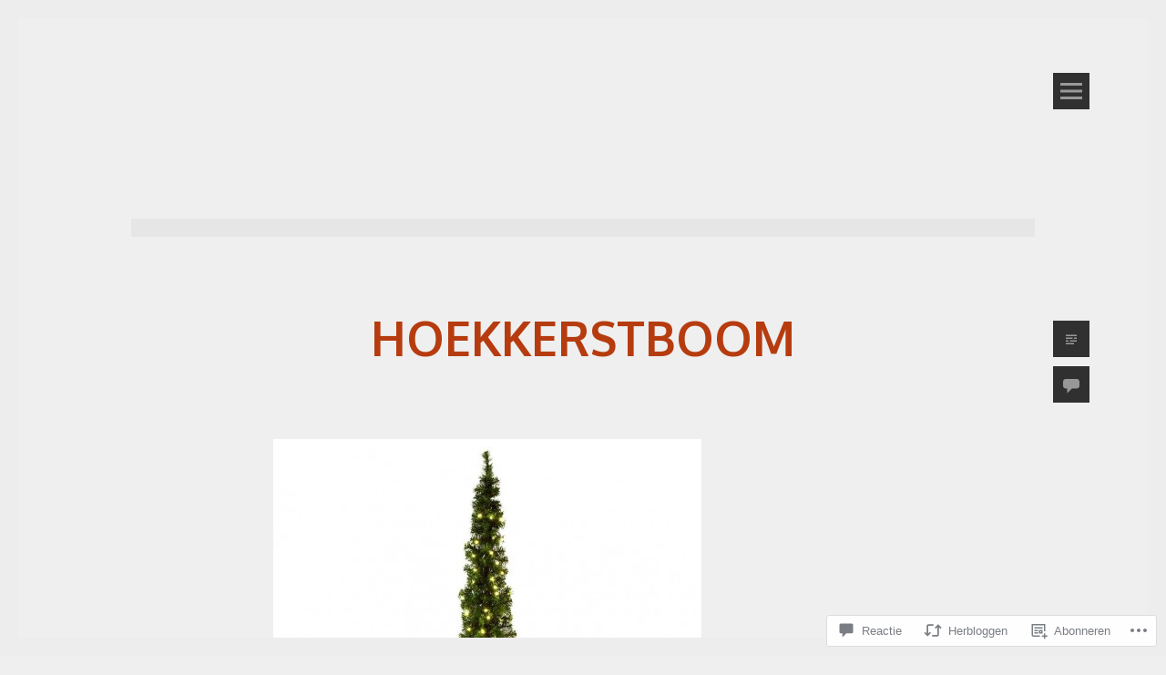

--- FILE ---
content_type: text/html; charset=UTF-8
request_url: https://jmdinspireert.com/2019/12/11/hoekkerstboom/
body_size: 51141
content:
<!DOCTYPE html>
<html lang="nl">
<head>
<meta charset="UTF-8">
<meta name="viewport" content="width=device-width, initial-scale=1">
<link rel="profile" href="http://gmpg.org/xfn/11">
<link rel="pingback" href="https://jmdinspireert.com/xmlrpc.php">
<title>hoekkerstboom &#8211; JMDinspireert</title>
<meta name='robots' content='max-image-preview:large' />

<!-- Async WordPress.com Remote Login -->
<script id="wpcom_remote_login_js">
var wpcom_remote_login_extra_auth = '';
function wpcom_remote_login_remove_dom_node_id( element_id ) {
	var dom_node = document.getElementById( element_id );
	if ( dom_node ) { dom_node.parentNode.removeChild( dom_node ); }
}
function wpcom_remote_login_remove_dom_node_classes( class_name ) {
	var dom_nodes = document.querySelectorAll( '.' + class_name );
	for ( var i = 0; i < dom_nodes.length; i++ ) {
		dom_nodes[ i ].parentNode.removeChild( dom_nodes[ i ] );
	}
}
function wpcom_remote_login_final_cleanup() {
	wpcom_remote_login_remove_dom_node_classes( "wpcom_remote_login_msg" );
	wpcom_remote_login_remove_dom_node_id( "wpcom_remote_login_key" );
	wpcom_remote_login_remove_dom_node_id( "wpcom_remote_login_validate" );
	wpcom_remote_login_remove_dom_node_id( "wpcom_remote_login_js" );
	wpcom_remote_login_remove_dom_node_id( "wpcom_request_access_iframe" );
	wpcom_remote_login_remove_dom_node_id( "wpcom_request_access_styles" );
}

// Watch for messages back from the remote login
window.addEventListener( "message", function( e ) {
	if ( e.origin === "https://r-login.wordpress.com" ) {
		var data = {};
		try {
			data = JSON.parse( e.data );
		} catch( e ) {
			wpcom_remote_login_final_cleanup();
			return;
		}

		if ( data.msg === 'LOGIN' ) {
			// Clean up the login check iframe
			wpcom_remote_login_remove_dom_node_id( "wpcom_remote_login_key" );

			var id_regex = new RegExp( /^[0-9]+$/ );
			var token_regex = new RegExp( /^.*|.*|.*$/ );
			if (
				token_regex.test( data.token )
				&& id_regex.test( data.wpcomid )
			) {
				// We have everything we need to ask for a login
				var script = document.createElement( "script" );
				script.setAttribute( "id", "wpcom_remote_login_validate" );
				script.src = '/remote-login.php?wpcom_remote_login=validate'
					+ '&wpcomid=' + data.wpcomid
					+ '&token=' + encodeURIComponent( data.token )
					+ '&host=' + window.location.protocol
					+ '//' + window.location.hostname
					+ '&postid=17234'
					+ '&is_singular=1';
				document.body.appendChild( script );
			}

			return;
		}

		// Safari ITP, not logged in, so redirect
		if ( data.msg === 'LOGIN-REDIRECT' ) {
			window.location = 'https://wordpress.com/log-in?redirect_to=' + window.location.href;
			return;
		}

		// Safari ITP, storage access failed, remove the request
		if ( data.msg === 'LOGIN-REMOVE' ) {
			var css_zap = 'html { -webkit-transition: margin-top 1s; transition: margin-top 1s; } /* 9001 */ html { margin-top: 0 !important; } * html body { margin-top: 0 !important; } @media screen and ( max-width: 782px ) { html { margin-top: 0 !important; } * html body { margin-top: 0 !important; } }';
			var style_zap = document.createElement( 'style' );
			style_zap.type = 'text/css';
			style_zap.appendChild( document.createTextNode( css_zap ) );
			document.body.appendChild( style_zap );

			var e = document.getElementById( 'wpcom_request_access_iframe' );
			e.parentNode.removeChild( e );

			document.cookie = 'wordpress_com_login_access=denied; path=/; max-age=31536000';

			return;
		}

		// Safari ITP
		if ( data.msg === 'REQUEST_ACCESS' ) {
			console.log( 'request access: safari' );

			// Check ITP iframe enable/disable knob
			if ( wpcom_remote_login_extra_auth !== 'safari_itp_iframe' ) {
				return;
			}

			// If we are in a "private window" there is no ITP.
			var private_window = false;
			try {
				var opendb = window.openDatabase( null, null, null, null );
			} catch( e ) {
				private_window = true;
			}

			if ( private_window ) {
				console.log( 'private window' );
				return;
			}

			var iframe = document.createElement( 'iframe' );
			iframe.id = 'wpcom_request_access_iframe';
			iframe.setAttribute( 'scrolling', 'no' );
			iframe.setAttribute( 'sandbox', 'allow-storage-access-by-user-activation allow-scripts allow-same-origin allow-top-navigation-by-user-activation' );
			iframe.src = 'https://r-login.wordpress.com/remote-login.php?wpcom_remote_login=request_access&origin=' + encodeURIComponent( data.origin ) + '&wpcomid=' + encodeURIComponent( data.wpcomid );

			var css = 'html { -webkit-transition: margin-top 1s; transition: margin-top 1s; } /* 9001 */ html { margin-top: 46px !important; } * html body { margin-top: 46px !important; } @media screen and ( max-width: 660px ) { html { margin-top: 71px !important; } * html body { margin-top: 71px !important; } #wpcom_request_access_iframe { display: block; height: 71px !important; } } #wpcom_request_access_iframe { border: 0px; height: 46px; position: fixed; top: 0; left: 0; width: 100%; min-width: 100%; z-index: 99999; background: #23282d; } ';

			var style = document.createElement( 'style' );
			style.type = 'text/css';
			style.id = 'wpcom_request_access_styles';
			style.appendChild( document.createTextNode( css ) );
			document.body.appendChild( style );

			document.body.appendChild( iframe );
		}

		if ( data.msg === 'DONE' ) {
			wpcom_remote_login_final_cleanup();
		}
	}
}, false );

// Inject the remote login iframe after the page has had a chance to load
// more critical resources
window.addEventListener( "DOMContentLoaded", function( e ) {
	var iframe = document.createElement( "iframe" );
	iframe.style.display = "none";
	iframe.setAttribute( "scrolling", "no" );
	iframe.setAttribute( "id", "wpcom_remote_login_key" );
	iframe.src = "https://r-login.wordpress.com/remote-login.php"
		+ "?wpcom_remote_login=key"
		+ "&origin=aHR0cHM6Ly9qbWRpbnNwaXJlZXJ0LmNvbQ%3D%3D"
		+ "&wpcomid=83321360"
		+ "&time=" + Math.floor( Date.now() / 1000 );
	document.body.appendChild( iframe );
}, false );
</script>
<link rel='dns-prefetch' href='//s0.wp.com' />
<link rel='dns-prefetch' href='//fonts-api.wp.com' />
<link rel='dns-prefetch' href='//widgets.wp.com' />
<link rel='dns-prefetch' href='//wordpress.com' />
<link rel="alternate" type="application/rss+xml" title="JMDinspireert &raquo; Feed" href="https://jmdinspireert.com/feed/" />
<link rel="alternate" type="application/rss+xml" title="JMDinspireert &raquo; Reactiesfeed" href="https://jmdinspireert.com/comments/feed/" />
<link rel="alternate" type="application/rss+xml" title="JMDinspireert &raquo; hoekkerstboom Reactiesfeed" href="https://jmdinspireert.com/2019/12/11/hoekkerstboom/feed/" />
	<script type="text/javascript">
		/* <![CDATA[ */
		function addLoadEvent(func) {
			var oldonload = window.onload;
			if (typeof window.onload != 'function') {
				window.onload = func;
			} else {
				window.onload = function () {
					oldonload();
					func();
				}
			}
		}
		/* ]]> */
	</script>
	<link rel='stylesheet' id='tonal-font-css' href='https://fonts-api.wp.com/css?family=Oxygen:400,300,700' media='all' />
<link crossorigin='anonymous' rel='stylesheet' id='all-css-2-1' href='/_static/??-eJxtzEkKgDAMQNELWYNjcSGeRdog1Q7BpHh9UQRBXD74fDhImRQFo0DIinxeXGRYUWg222PgHCEkmz0y7OhnQasosXxUGuYC/o/ebfh+b135FMZKd02th77t1hMpiDR+&cssminify=yes' type='text/css' media='all' />
<style id='wp-emoji-styles-inline-css'>

	img.wp-smiley, img.emoji {
		display: inline !important;
		border: none !important;
		box-shadow: none !important;
		height: 1em !important;
		width: 1em !important;
		margin: 0 0.07em !important;
		vertical-align: -0.1em !important;
		background: none !important;
		padding: 0 !important;
	}
/*# sourceURL=wp-emoji-styles-inline-css */
</style>
<link crossorigin='anonymous' rel='stylesheet' id='all-css-4-1' href='/wp-content/plugins/gutenberg-core/v22.2.0/build/styles/block-library/style.css?m=1764855221i&cssminify=yes' type='text/css' media='all' />
<style id='wp-block-library-inline-css'>
.has-text-align-justify {
	text-align:justify;
}
.has-text-align-justify{text-align:justify;}

/*# sourceURL=wp-block-library-inline-css */
</style><style id='global-styles-inline-css'>
:root{--wp--preset--aspect-ratio--square: 1;--wp--preset--aspect-ratio--4-3: 4/3;--wp--preset--aspect-ratio--3-4: 3/4;--wp--preset--aspect-ratio--3-2: 3/2;--wp--preset--aspect-ratio--2-3: 2/3;--wp--preset--aspect-ratio--16-9: 16/9;--wp--preset--aspect-ratio--9-16: 9/16;--wp--preset--color--black: #000000;--wp--preset--color--cyan-bluish-gray: #abb8c3;--wp--preset--color--white: #ffffff;--wp--preset--color--pale-pink: #f78da7;--wp--preset--color--vivid-red: #cf2e2e;--wp--preset--color--luminous-vivid-orange: #ff6900;--wp--preset--color--luminous-vivid-amber: #fcb900;--wp--preset--color--light-green-cyan: #7bdcb5;--wp--preset--color--vivid-green-cyan: #00d084;--wp--preset--color--pale-cyan-blue: #8ed1fc;--wp--preset--color--vivid-cyan-blue: #0693e3;--wp--preset--color--vivid-purple: #9b51e0;--wp--preset--gradient--vivid-cyan-blue-to-vivid-purple: linear-gradient(135deg,rgb(6,147,227) 0%,rgb(155,81,224) 100%);--wp--preset--gradient--light-green-cyan-to-vivid-green-cyan: linear-gradient(135deg,rgb(122,220,180) 0%,rgb(0,208,130) 100%);--wp--preset--gradient--luminous-vivid-amber-to-luminous-vivid-orange: linear-gradient(135deg,rgb(252,185,0) 0%,rgb(255,105,0) 100%);--wp--preset--gradient--luminous-vivid-orange-to-vivid-red: linear-gradient(135deg,rgb(255,105,0) 0%,rgb(207,46,46) 100%);--wp--preset--gradient--very-light-gray-to-cyan-bluish-gray: linear-gradient(135deg,rgb(238,238,238) 0%,rgb(169,184,195) 100%);--wp--preset--gradient--cool-to-warm-spectrum: linear-gradient(135deg,rgb(74,234,220) 0%,rgb(151,120,209) 20%,rgb(207,42,186) 40%,rgb(238,44,130) 60%,rgb(251,105,98) 80%,rgb(254,248,76) 100%);--wp--preset--gradient--blush-light-purple: linear-gradient(135deg,rgb(255,206,236) 0%,rgb(152,150,240) 100%);--wp--preset--gradient--blush-bordeaux: linear-gradient(135deg,rgb(254,205,165) 0%,rgb(254,45,45) 50%,rgb(107,0,62) 100%);--wp--preset--gradient--luminous-dusk: linear-gradient(135deg,rgb(255,203,112) 0%,rgb(199,81,192) 50%,rgb(65,88,208) 100%);--wp--preset--gradient--pale-ocean: linear-gradient(135deg,rgb(255,245,203) 0%,rgb(182,227,212) 50%,rgb(51,167,181) 100%);--wp--preset--gradient--electric-grass: linear-gradient(135deg,rgb(202,248,128) 0%,rgb(113,206,126) 100%);--wp--preset--gradient--midnight: linear-gradient(135deg,rgb(2,3,129) 0%,rgb(40,116,252) 100%);--wp--preset--font-size--small: 13px;--wp--preset--font-size--medium: 20px;--wp--preset--font-size--large: 36px;--wp--preset--font-size--x-large: 42px;--wp--preset--font-family--albert-sans: 'Albert Sans', sans-serif;--wp--preset--font-family--alegreya: Alegreya, serif;--wp--preset--font-family--arvo: Arvo, serif;--wp--preset--font-family--bodoni-moda: 'Bodoni Moda', serif;--wp--preset--font-family--bricolage-grotesque: 'Bricolage Grotesque', sans-serif;--wp--preset--font-family--cabin: Cabin, sans-serif;--wp--preset--font-family--chivo: Chivo, sans-serif;--wp--preset--font-family--commissioner: Commissioner, sans-serif;--wp--preset--font-family--cormorant: Cormorant, serif;--wp--preset--font-family--courier-prime: 'Courier Prime', monospace;--wp--preset--font-family--crimson-pro: 'Crimson Pro', serif;--wp--preset--font-family--dm-mono: 'DM Mono', monospace;--wp--preset--font-family--dm-sans: 'DM Sans', sans-serif;--wp--preset--font-family--dm-serif-display: 'DM Serif Display', serif;--wp--preset--font-family--domine: Domine, serif;--wp--preset--font-family--eb-garamond: 'EB Garamond', serif;--wp--preset--font-family--epilogue: Epilogue, sans-serif;--wp--preset--font-family--fahkwang: Fahkwang, sans-serif;--wp--preset--font-family--figtree: Figtree, sans-serif;--wp--preset--font-family--fira-sans: 'Fira Sans', sans-serif;--wp--preset--font-family--fjalla-one: 'Fjalla One', sans-serif;--wp--preset--font-family--fraunces: Fraunces, serif;--wp--preset--font-family--gabarito: Gabarito, system-ui;--wp--preset--font-family--ibm-plex-mono: 'IBM Plex Mono', monospace;--wp--preset--font-family--ibm-plex-sans: 'IBM Plex Sans', sans-serif;--wp--preset--font-family--ibarra-real-nova: 'Ibarra Real Nova', serif;--wp--preset--font-family--instrument-serif: 'Instrument Serif', serif;--wp--preset--font-family--inter: Inter, sans-serif;--wp--preset--font-family--josefin-sans: 'Josefin Sans', sans-serif;--wp--preset--font-family--jost: Jost, sans-serif;--wp--preset--font-family--libre-baskerville: 'Libre Baskerville', serif;--wp--preset--font-family--libre-franklin: 'Libre Franklin', sans-serif;--wp--preset--font-family--literata: Literata, serif;--wp--preset--font-family--lora: Lora, serif;--wp--preset--font-family--merriweather: Merriweather, serif;--wp--preset--font-family--montserrat: Montserrat, sans-serif;--wp--preset--font-family--newsreader: Newsreader, serif;--wp--preset--font-family--noto-sans-mono: 'Noto Sans Mono', sans-serif;--wp--preset--font-family--nunito: Nunito, sans-serif;--wp--preset--font-family--open-sans: 'Open Sans', sans-serif;--wp--preset--font-family--overpass: Overpass, sans-serif;--wp--preset--font-family--pt-serif: 'PT Serif', serif;--wp--preset--font-family--petrona: Petrona, serif;--wp--preset--font-family--piazzolla: Piazzolla, serif;--wp--preset--font-family--playfair-display: 'Playfair Display', serif;--wp--preset--font-family--plus-jakarta-sans: 'Plus Jakarta Sans', sans-serif;--wp--preset--font-family--poppins: Poppins, sans-serif;--wp--preset--font-family--raleway: Raleway, sans-serif;--wp--preset--font-family--roboto: Roboto, sans-serif;--wp--preset--font-family--roboto-slab: 'Roboto Slab', serif;--wp--preset--font-family--rubik: Rubik, sans-serif;--wp--preset--font-family--rufina: Rufina, serif;--wp--preset--font-family--sora: Sora, sans-serif;--wp--preset--font-family--source-sans-3: 'Source Sans 3', sans-serif;--wp--preset--font-family--source-serif-4: 'Source Serif 4', serif;--wp--preset--font-family--space-mono: 'Space Mono', monospace;--wp--preset--font-family--syne: Syne, sans-serif;--wp--preset--font-family--texturina: Texturina, serif;--wp--preset--font-family--urbanist: Urbanist, sans-serif;--wp--preset--font-family--work-sans: 'Work Sans', sans-serif;--wp--preset--spacing--20: 0.44rem;--wp--preset--spacing--30: 0.67rem;--wp--preset--spacing--40: 1rem;--wp--preset--spacing--50: 1.5rem;--wp--preset--spacing--60: 2.25rem;--wp--preset--spacing--70: 3.38rem;--wp--preset--spacing--80: 5.06rem;--wp--preset--shadow--natural: 6px 6px 9px rgba(0, 0, 0, 0.2);--wp--preset--shadow--deep: 12px 12px 50px rgba(0, 0, 0, 0.4);--wp--preset--shadow--sharp: 6px 6px 0px rgba(0, 0, 0, 0.2);--wp--preset--shadow--outlined: 6px 6px 0px -3px rgb(255, 255, 255), 6px 6px rgb(0, 0, 0);--wp--preset--shadow--crisp: 6px 6px 0px rgb(0, 0, 0);}:where(.is-layout-flex){gap: 0.5em;}:where(.is-layout-grid){gap: 0.5em;}body .is-layout-flex{display: flex;}.is-layout-flex{flex-wrap: wrap;align-items: center;}.is-layout-flex > :is(*, div){margin: 0;}body .is-layout-grid{display: grid;}.is-layout-grid > :is(*, div){margin: 0;}:where(.wp-block-columns.is-layout-flex){gap: 2em;}:where(.wp-block-columns.is-layout-grid){gap: 2em;}:where(.wp-block-post-template.is-layout-flex){gap: 1.25em;}:where(.wp-block-post-template.is-layout-grid){gap: 1.25em;}.has-black-color{color: var(--wp--preset--color--black) !important;}.has-cyan-bluish-gray-color{color: var(--wp--preset--color--cyan-bluish-gray) !important;}.has-white-color{color: var(--wp--preset--color--white) !important;}.has-pale-pink-color{color: var(--wp--preset--color--pale-pink) !important;}.has-vivid-red-color{color: var(--wp--preset--color--vivid-red) !important;}.has-luminous-vivid-orange-color{color: var(--wp--preset--color--luminous-vivid-orange) !important;}.has-luminous-vivid-amber-color{color: var(--wp--preset--color--luminous-vivid-amber) !important;}.has-light-green-cyan-color{color: var(--wp--preset--color--light-green-cyan) !important;}.has-vivid-green-cyan-color{color: var(--wp--preset--color--vivid-green-cyan) !important;}.has-pale-cyan-blue-color{color: var(--wp--preset--color--pale-cyan-blue) !important;}.has-vivid-cyan-blue-color{color: var(--wp--preset--color--vivid-cyan-blue) !important;}.has-vivid-purple-color{color: var(--wp--preset--color--vivid-purple) !important;}.has-black-background-color{background-color: var(--wp--preset--color--black) !important;}.has-cyan-bluish-gray-background-color{background-color: var(--wp--preset--color--cyan-bluish-gray) !important;}.has-white-background-color{background-color: var(--wp--preset--color--white) !important;}.has-pale-pink-background-color{background-color: var(--wp--preset--color--pale-pink) !important;}.has-vivid-red-background-color{background-color: var(--wp--preset--color--vivid-red) !important;}.has-luminous-vivid-orange-background-color{background-color: var(--wp--preset--color--luminous-vivid-orange) !important;}.has-luminous-vivid-amber-background-color{background-color: var(--wp--preset--color--luminous-vivid-amber) !important;}.has-light-green-cyan-background-color{background-color: var(--wp--preset--color--light-green-cyan) !important;}.has-vivid-green-cyan-background-color{background-color: var(--wp--preset--color--vivid-green-cyan) !important;}.has-pale-cyan-blue-background-color{background-color: var(--wp--preset--color--pale-cyan-blue) !important;}.has-vivid-cyan-blue-background-color{background-color: var(--wp--preset--color--vivid-cyan-blue) !important;}.has-vivid-purple-background-color{background-color: var(--wp--preset--color--vivid-purple) !important;}.has-black-border-color{border-color: var(--wp--preset--color--black) !important;}.has-cyan-bluish-gray-border-color{border-color: var(--wp--preset--color--cyan-bluish-gray) !important;}.has-white-border-color{border-color: var(--wp--preset--color--white) !important;}.has-pale-pink-border-color{border-color: var(--wp--preset--color--pale-pink) !important;}.has-vivid-red-border-color{border-color: var(--wp--preset--color--vivid-red) !important;}.has-luminous-vivid-orange-border-color{border-color: var(--wp--preset--color--luminous-vivid-orange) !important;}.has-luminous-vivid-amber-border-color{border-color: var(--wp--preset--color--luminous-vivid-amber) !important;}.has-light-green-cyan-border-color{border-color: var(--wp--preset--color--light-green-cyan) !important;}.has-vivid-green-cyan-border-color{border-color: var(--wp--preset--color--vivid-green-cyan) !important;}.has-pale-cyan-blue-border-color{border-color: var(--wp--preset--color--pale-cyan-blue) !important;}.has-vivid-cyan-blue-border-color{border-color: var(--wp--preset--color--vivid-cyan-blue) !important;}.has-vivid-purple-border-color{border-color: var(--wp--preset--color--vivid-purple) !important;}.has-vivid-cyan-blue-to-vivid-purple-gradient-background{background: var(--wp--preset--gradient--vivid-cyan-blue-to-vivid-purple) !important;}.has-light-green-cyan-to-vivid-green-cyan-gradient-background{background: var(--wp--preset--gradient--light-green-cyan-to-vivid-green-cyan) !important;}.has-luminous-vivid-amber-to-luminous-vivid-orange-gradient-background{background: var(--wp--preset--gradient--luminous-vivid-amber-to-luminous-vivid-orange) !important;}.has-luminous-vivid-orange-to-vivid-red-gradient-background{background: var(--wp--preset--gradient--luminous-vivid-orange-to-vivid-red) !important;}.has-very-light-gray-to-cyan-bluish-gray-gradient-background{background: var(--wp--preset--gradient--very-light-gray-to-cyan-bluish-gray) !important;}.has-cool-to-warm-spectrum-gradient-background{background: var(--wp--preset--gradient--cool-to-warm-spectrum) !important;}.has-blush-light-purple-gradient-background{background: var(--wp--preset--gradient--blush-light-purple) !important;}.has-blush-bordeaux-gradient-background{background: var(--wp--preset--gradient--blush-bordeaux) !important;}.has-luminous-dusk-gradient-background{background: var(--wp--preset--gradient--luminous-dusk) !important;}.has-pale-ocean-gradient-background{background: var(--wp--preset--gradient--pale-ocean) !important;}.has-electric-grass-gradient-background{background: var(--wp--preset--gradient--electric-grass) !important;}.has-midnight-gradient-background{background: var(--wp--preset--gradient--midnight) !important;}.has-small-font-size{font-size: var(--wp--preset--font-size--small) !important;}.has-medium-font-size{font-size: var(--wp--preset--font-size--medium) !important;}.has-large-font-size{font-size: var(--wp--preset--font-size--large) !important;}.has-x-large-font-size{font-size: var(--wp--preset--font-size--x-large) !important;}.has-albert-sans-font-family{font-family: var(--wp--preset--font-family--albert-sans) !important;}.has-alegreya-font-family{font-family: var(--wp--preset--font-family--alegreya) !important;}.has-arvo-font-family{font-family: var(--wp--preset--font-family--arvo) !important;}.has-bodoni-moda-font-family{font-family: var(--wp--preset--font-family--bodoni-moda) !important;}.has-bricolage-grotesque-font-family{font-family: var(--wp--preset--font-family--bricolage-grotesque) !important;}.has-cabin-font-family{font-family: var(--wp--preset--font-family--cabin) !important;}.has-chivo-font-family{font-family: var(--wp--preset--font-family--chivo) !important;}.has-commissioner-font-family{font-family: var(--wp--preset--font-family--commissioner) !important;}.has-cormorant-font-family{font-family: var(--wp--preset--font-family--cormorant) !important;}.has-courier-prime-font-family{font-family: var(--wp--preset--font-family--courier-prime) !important;}.has-crimson-pro-font-family{font-family: var(--wp--preset--font-family--crimson-pro) !important;}.has-dm-mono-font-family{font-family: var(--wp--preset--font-family--dm-mono) !important;}.has-dm-sans-font-family{font-family: var(--wp--preset--font-family--dm-sans) !important;}.has-dm-serif-display-font-family{font-family: var(--wp--preset--font-family--dm-serif-display) !important;}.has-domine-font-family{font-family: var(--wp--preset--font-family--domine) !important;}.has-eb-garamond-font-family{font-family: var(--wp--preset--font-family--eb-garamond) !important;}.has-epilogue-font-family{font-family: var(--wp--preset--font-family--epilogue) !important;}.has-fahkwang-font-family{font-family: var(--wp--preset--font-family--fahkwang) !important;}.has-figtree-font-family{font-family: var(--wp--preset--font-family--figtree) !important;}.has-fira-sans-font-family{font-family: var(--wp--preset--font-family--fira-sans) !important;}.has-fjalla-one-font-family{font-family: var(--wp--preset--font-family--fjalla-one) !important;}.has-fraunces-font-family{font-family: var(--wp--preset--font-family--fraunces) !important;}.has-gabarito-font-family{font-family: var(--wp--preset--font-family--gabarito) !important;}.has-ibm-plex-mono-font-family{font-family: var(--wp--preset--font-family--ibm-plex-mono) !important;}.has-ibm-plex-sans-font-family{font-family: var(--wp--preset--font-family--ibm-plex-sans) !important;}.has-ibarra-real-nova-font-family{font-family: var(--wp--preset--font-family--ibarra-real-nova) !important;}.has-instrument-serif-font-family{font-family: var(--wp--preset--font-family--instrument-serif) !important;}.has-inter-font-family{font-family: var(--wp--preset--font-family--inter) !important;}.has-josefin-sans-font-family{font-family: var(--wp--preset--font-family--josefin-sans) !important;}.has-jost-font-family{font-family: var(--wp--preset--font-family--jost) !important;}.has-libre-baskerville-font-family{font-family: var(--wp--preset--font-family--libre-baskerville) !important;}.has-libre-franklin-font-family{font-family: var(--wp--preset--font-family--libre-franklin) !important;}.has-literata-font-family{font-family: var(--wp--preset--font-family--literata) !important;}.has-lora-font-family{font-family: var(--wp--preset--font-family--lora) !important;}.has-merriweather-font-family{font-family: var(--wp--preset--font-family--merriweather) !important;}.has-montserrat-font-family{font-family: var(--wp--preset--font-family--montserrat) !important;}.has-newsreader-font-family{font-family: var(--wp--preset--font-family--newsreader) !important;}.has-noto-sans-mono-font-family{font-family: var(--wp--preset--font-family--noto-sans-mono) !important;}.has-nunito-font-family{font-family: var(--wp--preset--font-family--nunito) !important;}.has-open-sans-font-family{font-family: var(--wp--preset--font-family--open-sans) !important;}.has-overpass-font-family{font-family: var(--wp--preset--font-family--overpass) !important;}.has-pt-serif-font-family{font-family: var(--wp--preset--font-family--pt-serif) !important;}.has-petrona-font-family{font-family: var(--wp--preset--font-family--petrona) !important;}.has-piazzolla-font-family{font-family: var(--wp--preset--font-family--piazzolla) !important;}.has-playfair-display-font-family{font-family: var(--wp--preset--font-family--playfair-display) !important;}.has-plus-jakarta-sans-font-family{font-family: var(--wp--preset--font-family--plus-jakarta-sans) !important;}.has-poppins-font-family{font-family: var(--wp--preset--font-family--poppins) !important;}.has-raleway-font-family{font-family: var(--wp--preset--font-family--raleway) !important;}.has-roboto-font-family{font-family: var(--wp--preset--font-family--roboto) !important;}.has-roboto-slab-font-family{font-family: var(--wp--preset--font-family--roboto-slab) !important;}.has-rubik-font-family{font-family: var(--wp--preset--font-family--rubik) !important;}.has-rufina-font-family{font-family: var(--wp--preset--font-family--rufina) !important;}.has-sora-font-family{font-family: var(--wp--preset--font-family--sora) !important;}.has-source-sans-3-font-family{font-family: var(--wp--preset--font-family--source-sans-3) !important;}.has-source-serif-4-font-family{font-family: var(--wp--preset--font-family--source-serif-4) !important;}.has-space-mono-font-family{font-family: var(--wp--preset--font-family--space-mono) !important;}.has-syne-font-family{font-family: var(--wp--preset--font-family--syne) !important;}.has-texturina-font-family{font-family: var(--wp--preset--font-family--texturina) !important;}.has-urbanist-font-family{font-family: var(--wp--preset--font-family--urbanist) !important;}.has-work-sans-font-family{font-family: var(--wp--preset--font-family--work-sans) !important;}
/*# sourceURL=global-styles-inline-css */
</style>

<style id='classic-theme-styles-inline-css'>
/*! This file is auto-generated */
.wp-block-button__link{color:#fff;background-color:#32373c;border-radius:9999px;box-shadow:none;text-decoration:none;padding:calc(.667em + 2px) calc(1.333em + 2px);font-size:1.125em}.wp-block-file__button{background:#32373c;color:#fff;text-decoration:none}
/*# sourceURL=/wp-includes/css/classic-themes.min.css */
</style>
<link crossorigin='anonymous' rel='stylesheet' id='all-css-6-1' href='/_static/??-eJx9jksOwjAMRC9EsEAtnwXiKCgfC1LqJIqd9vq4qtgAYmPJM/PsgbkYn5NgEqBmytjuMTH4XFF1KlZAE4QhWhyRNLb1zBv4jc1FGeNcqchsdFJsZOShIP/jBpRi/dOotJ5YDeCW3t5twhRyBdskkxWJ/osCrh5ci2OACavTzyoulflzX7pc6bI7Hk777tx1/fACNXxjkA==&cssminify=yes' type='text/css' media='all' />
<link rel='stylesheet' id='verbum-gutenberg-css-css' href='https://widgets.wp.com/verbum-block-editor/block-editor.css?ver=1738686361' media='all' />
<link crossorigin='anonymous' rel='stylesheet' id='all-css-8-1' href='/_static/??-eJyNT+0KwjAQeyHr4ccc/hAfRWp3zK7ttaxXhm/vbRMZKui/JJdLCAxJmUiMxBCKSr60ljKYGIJIyluHwvKbshZlBRYospXv/ALzYZHJNwySkMoVOJL2kPnu8cO2qO6QkzbuySEXgoslAy0S9nPbV/i7epwxIdXo3v3nH5IMH63ncNrU1W5bHw/7qnsA87R0Lg==&cssminify=yes' type='text/css' media='all' />
<style id='jetpack_facebook_likebox-inline-css'>
.widget_facebook_likebox {
	overflow: hidden;
}

/*# sourceURL=/wp-content/mu-plugins/jetpack-plugin/sun/modules/widgets/facebook-likebox/style.css */
</style>
<link crossorigin='anonymous' rel='stylesheet' id='all-css-10-1' href='/_static/??-eJzTLy/QTc7PK0nNK9HPLdUtyClNz8wr1i9KTcrJTwcy0/WTi5G5ekCujj52Temp+bo5+cmJJZn5eSgc3bScxMwikFb7XFtDE1NLExMLc0OTLACohS2q&cssminify=yes' type='text/css' media='all' />
<link crossorigin='anonymous' rel='stylesheet' id='print-css-11-1' href='/wp-content/mu-plugins/global-print/global-print.css?m=1465851035i&cssminify=yes' type='text/css' media='print' />
<style id='jetpack-global-styles-frontend-style-inline-css'>
:root { --font-headings: unset; --font-base: unset; --font-headings-default: -apple-system,BlinkMacSystemFont,"Segoe UI",Roboto,Oxygen-Sans,Ubuntu,Cantarell,"Helvetica Neue",sans-serif; --font-base-default: -apple-system,BlinkMacSystemFont,"Segoe UI",Roboto,Oxygen-Sans,Ubuntu,Cantarell,"Helvetica Neue",sans-serif;}
/*# sourceURL=jetpack-global-styles-frontend-style-inline-css */
</style>
<link crossorigin='anonymous' rel='stylesheet' id='all-css-14-1' href='/_static/??-eJyNjcsKAjEMRX/IGtQZBxfip0hMS9sxTYppGfx7H7gRN+7ugcs5sFRHKi1Ig9Jd5R6zGMyhVaTrh8G6QFHfORhYwlvw6P39PbPENZmt4G/ROQuBKWVkxxrVvuBH1lIoz2waILJekF+HUzlupnG3nQ77YZwfuRJIaQ==&cssminify=yes' type='text/css' media='all' />
<script type="text/javascript" id="jetpack_related-posts-js-extra">
/* <![CDATA[ */
var related_posts_js_options = {"post_heading":"h4"};
//# sourceURL=jetpack_related-posts-js-extra
/* ]]> */
</script>
<script type="text/javascript" id="wpcom-actionbar-placeholder-js-extra">
/* <![CDATA[ */
var actionbardata = {"siteID":"83321360","postID":"17234","siteURL":"https://jmdinspireert.com","xhrURL":"https://jmdinspireert.com/wp-admin/admin-ajax.php","nonce":"82a9033793","isLoggedIn":"","statusMessage":"","subsEmailDefault":"instantly","proxyScriptUrl":"https://s0.wp.com/wp-content/js/wpcom-proxy-request.js?m=1513050504i&amp;ver=20211021","shortlink":"https://wp.me/p5DBGU-4tY","i18n":{"followedText":"Nieuwe berichten van deze site verschijnen nu in je \u003Ca href=\"https://wordpress.com/reader\"\u003EReader\u003C/a\u003E","foldBar":"Deze balk inklappen","unfoldBar":"Deze balk uitbreiden","shortLinkCopied":"Shortlink gekopieerd naar klembord."}};
//# sourceURL=wpcom-actionbar-placeholder-js-extra
/* ]]> */
</script>
<script type="text/javascript" id="jetpack-mu-wpcom-settings-js-before">
/* <![CDATA[ */
var JETPACK_MU_WPCOM_SETTINGS = {"assetsUrl":"https://s0.wp.com/wp-content/mu-plugins/jetpack-mu-wpcom-plugin/sun/jetpack_vendor/automattic/jetpack-mu-wpcom/src/build/"};
//# sourceURL=jetpack-mu-wpcom-settings-js-before
/* ]]> */
</script>
<script crossorigin='anonymous' type='text/javascript'  src='/_static/??-eJx1jcEOwiAQRH9IunJo2ovxU0yFTQPCguyS2r8XE0zqwdNkMi9vYMvKJBIkgVhVDnV1xOBR8mIevQNXgpsjA/fqgoWCYRG0KicW/m1DdDR4PsHB6xsTROWSXvt3a7JQLfJn9M+KZe9xFPyFVHRraacdvsaLnsbxrPU0z/4NC+ROAA=='></script>
<script type="text/javascript" id="rlt-proxy-js-after">
/* <![CDATA[ */
	rltInitialize( {"token":null,"iframeOrigins":["https:\/\/widgets.wp.com"]} );
//# sourceURL=rlt-proxy-js-after
/* ]]> */
</script>
<link rel="EditURI" type="application/rsd+xml" title="RSD" href="https://jmdinspireert.wordpress.com/xmlrpc.php?rsd" />
<meta name="generator" content="WordPress.com" />
<link rel="canonical" href="https://jmdinspireert.com/2019/12/11/hoekkerstboom/" />
<link rel='shortlink' href='https://wp.me/p5DBGU-4tY' />
<link rel="alternate" type="application/json+oembed" href="https://public-api.wordpress.com/oembed/?format=json&amp;url=https%3A%2F%2Fjmdinspireert.com%2F2019%2F12%2F11%2Fhoekkerstboom%2F&amp;for=wpcom-auto-discovery" /><link rel="alternate" type="application/xml+oembed" href="https://public-api.wordpress.com/oembed/?format=xml&amp;url=https%3A%2F%2Fjmdinspireert.com%2F2019%2F12%2F11%2Fhoekkerstboom%2F&amp;for=wpcom-auto-discovery" />
<!-- Jetpack Open Graph Tags -->
<meta property="og:type" content="article" />
<meta property="og:title" content="hoekkerstboom" />
<meta property="og:url" content="https://jmdinspireert.com/2019/12/11/hoekkerstboom/" />
<meta property="og:description" content="Klein behuisd? Maar zin in de feestdagen mét een heuse kerstboom? Gevonden: deze hoekkerstboom is speciaal voor in de hoek, slim! Past precies in een hoek van 90 graden, ruimtebesparend en ideaal v…" />
<meta property="article:published_time" content="2019-12-11T07:48:49+00:00" />
<meta property="article:modified_time" content="2019-12-03T12:48:43+00:00" />
<meta property="og:site_name" content="JMDinspireert" />
<meta property="og:image" content="https://jmdinspireert.com/wp-content/uploads/2019/12/schermafbeelding-2019-12-03-om-13.45.08.png" />
<meta property="og:image:width" content="470" />
<meta property="og:image:height" content="464" />
<meta property="og:image:alt" content="Schermafbeelding 2019-12-03 om 13.45.08.png" />
<meta property="og:locale" content="nl_NL" />
<meta property="article:publisher" content="https://www.facebook.com/WordPresscom" />
<meta name="twitter:text:title" content="hoekkerstboom" />
<meta name="twitter:image" content="https://jmdinspireert.com/wp-content/uploads/2019/12/schermafbeelding-2019-12-03-om-13.45.08.png?w=640" />
<meta name="twitter:image:alt" content="Schermafbeelding 2019-12-03 om 13.45.08.png" />
<meta name="twitter:card" content="summary_large_image" />

<!-- End Jetpack Open Graph Tags -->
<link rel="shortcut icon" type="image/x-icon" href="https://s0.wp.com/i/favicon.ico?m=1713425267i" sizes="16x16 24x24 32x32 48x48" />
<link rel="icon" type="image/x-icon" href="https://s0.wp.com/i/favicon.ico?m=1713425267i" sizes="16x16 24x24 32x32 48x48" />
<link rel="apple-touch-icon" href="https://s0.wp.com/i/webclip.png?m=1713868326i" />
<link rel='openid.server' href='https://jmdinspireert.com/?openidserver=1' />
<link rel='openid.delegate' href='https://jmdinspireert.com/' />
<link rel="search" type="application/opensearchdescription+xml" href="https://jmdinspireert.com/osd.xml" title="JMDinspireert" />
<link rel="search" type="application/opensearchdescription+xml" href="https://s1.wp.com/opensearch.xml" title="WordPress.com" />
	<style type="text/css">
		body {
			background: #ffffff;
		}
		#page{
			z-index: 9999;
		}
		#page:before, #page:after {
    		background-color: #E5E5E5;
			z-index: 9999;
		}
		#page {
	    	border-left: 20px solid #E5E5E5;
    		border-right: 20px solid #E5E5E5;
			z-index: 9999;
		}
		h1,
		h2,
		h3,
		h4,
		h5,
		h6,
		a,
		a:visited {
			color: #000000;
		}
		body,
		button,
		input,
		select,
		textarea,
		a:hover {
			color: #191919;
		}
	</style>
			<style type="text/css">
			.recentcomments a {
				display: inline !important;
				padding: 0 !important;
				margin: 0 !important;
			}

			table.recentcommentsavatartop img.avatar, table.recentcommentsavatarend img.avatar {
				border: 0px;
				margin: 0;
			}

			table.recentcommentsavatartop a, table.recentcommentsavatarend a {
				border: 0px !important;
				background-color: transparent !important;
			}

			td.recentcommentsavatarend, td.recentcommentsavatartop {
				padding: 0px 0px 1px 0px;
				margin: 0px;
			}

			td.recentcommentstextend {
				border: none !important;
				padding: 0px 0px 2px 10px;
			}

			.rtl td.recentcommentstextend {
				padding: 0px 10px 2px 0px;
			}

			td.recentcommentstexttop {
				border: none;
				padding: 0px 0px 0px 10px;
			}

			.rtl td.recentcommentstexttop {
				padding: 0px 10px 0px 0px;
			}
		</style>
		<meta name="description" content="Klein behuisd? Maar zin in de feestdagen mét een heuse kerstboom? Gevonden: deze hoekkerstboom is speciaal voor in de hoek, slim! Past precies in een hoek van 90 graden, ruimtebesparend en ideaal voor kleine ruimtes. De kunstboom is van 1 meter 80 hoog en voorzien van 88 warm witte led lampjes, de voet is 20&hellip;" />

<meta name='geo.position' content='53.253758;6.400370' />
<meta name='ICBM' content='53.253758, 6.400370' />
	<style type="text/css">
			.site-title,
		.site-description {
			position: absolute;
			clip: rect(1px, 1px, 1px, 1px);
		}
		</style>
	<style type="text/css" id="custom-colors-css">body { background-color: #efefef;}
h1 { color: #B63C0F;}
h2 { color: #B63C0F;}
h3 { color: #B63C0F;}
h4 { color: #B63C0F;}
h5 { color: #B63C0F;}
h6 { color: #B63C0F;}
#page { border-color: #EDEDED;}
#page:before { background-color: #EDEDED;}
#page:after { background-color: #EDEDED;}
a { color: #636363;}
a:visited { color: #636363;}
body { color: #636363;}
button { color: #636363;}
input { color: #636363;}
select { color: #636363;}
textarea { color: #636363;}
a:hover { color: #636363;}
</style>
			<link rel="stylesheet" id="custom-css-css" type="text/css" href="https://s0.wp.com/?custom-css=1&#038;csblog=5DBGU&#038;cscache=6&#038;csrev=22" />
			<link crossorigin='anonymous' rel='stylesheet' id='all-css-0-3' href='/_static/??-eJydzMsKwjAQheEXMh3qBXUhPoqkk6FMO7mQSSi+vRFUcCPU5X84fLAkgzEUCgV8NUnqyEFhopIszq8GrQFuHBCGyuJaDoqZU+HYvl/VeQ4dqm5gJSwR52YtnCivBHx0VUgBbY5VST6f9/CnV1jImdGKUL7/qqd/9Zf+eNidT/2+304PjvSB1Q==&cssminify=yes' type='text/css' media='all' />
</head>
<body class="wp-singular post-template-default single single-post postid-17234 single-format-standard wp-theme-pubtonal customizer-styles-applied widgets-hidden jetpack-reblog-enabled custom-colors">
<div id="page" class="hfeed site">
	
	<div id="menu-block">
			<nav id="site-navigation" class="main-navigation" role="navigation">
		<a class="skip-link screen-reader-text" href="#content">Spring naar inhoud</a>
		<div class="menu"><ul>
<li ><a href="https://jmdinspireert.com/">Home</a></li><li class="page_item page-item-1"><a href="https://jmdinspireert.com/jmd/">jmd</a></li>
</ul></div>
	</nav><!-- #site-navigation .main-navigation -->

	<div class="widget-areas">
					<div class="widget-area">
				<aside id="categories-2" class="widget widget_categories"><h1 class="widget-title">blogs</h1>
			<ul>
					<li class="cat-item cat-item-138547"><a href="https://jmdinspireert.com/category/architectuur/">architectuur</a>
</li>
	<li class="cat-item cat-item-4563"><a href="https://jmdinspireert.com/category/cultuur/">cultuur</a>
</li>
	<li class="cat-item cat-item-148"><a href="https://jmdinspireert.com/category/design/">design</a>
</li>
	<li class="cat-item cat-item-3590"><a href="https://jmdinspireert.com/category/gadget/">gadget</a>
</li>
	<li class="cat-item cat-item-20131"><a href="https://jmdinspireert.com/category/geen-categorie/">Geen categorie</a>
</li>
	<li class="cat-item cat-item-110661"><a href="https://jmdinspireert.com/category/interieur/">interieur</a>
</li>
	<li class="cat-item cat-item-181661"><a href="https://jmdinspireert.com/category/jmd/">jmd</a>
</li>
	<li class="cat-item cat-item-3374"><a href="https://jmdinspireert.com/category/kids/">kids</a>
</li>
	<li class="cat-item cat-item-3937645"><a href="https://jmdinspireert.com/category/klassieker/">klassieker</a>
</li>
	<li class="cat-item cat-item-3983"><a href="https://jmdinspireert.com/category/kunst/">kunst</a>
</li>
	<li class="cat-item cat-item-278"><a href="https://jmdinspireert.com/category/lifestyle/">lifestyle</a>
</li>
	<li class="cat-item cat-item-615409"><a href="https://jmdinspireert.com/category/materiaal/">materiaal</a>
</li>
	<li class="cat-item cat-item-583087"><a href="https://jmdinspireert.com/category/meubels/">meubels</a>
</li>
	<li class="cat-item cat-item-81547"><a href="https://jmdinspireert.com/category/recepten/">recepten</a>
</li>
	<li class="cat-item cat-item-30930"><a href="https://jmdinspireert.com/category/tip/">tip</a>
</li>
	<li class="cat-item cat-item-393747"><a href="https://jmdinspireert.com/category/verbouw/">verbouw</a>
</li>
	<li class="cat-item cat-item-403535"><a href="https://jmdinspireert.com/category/verlichting/">verlichting</a>
</li>
			</ul>

			</aside>
		<aside id="recent-posts-2" class="widget widget_recent_entries">
		<h1 class="widget-title">Meest recente berichten</h1>
		<ul>
											<li>
					<a href="https://jmdinspireert.com/2023/07/29/orzo-met-spinazie-en-courgette/">Orzo met spinazie en&nbsp;courgette</a>
									</li>
											<li>
					<a href="https://jmdinspireert.com/2023/07/28/zomerse-bubbels/">Zomerse bubbels</a>
									</li>
											<li>
					<a href="https://jmdinspireert.com/2023/07/21/broodje-chips/">Broodje Chips?</a>
									</li>
											<li>
					<a href="https://jmdinspireert.com/2023/07/20/diy-tas/">diy tas</a>
									</li>
											<li>
					<a href="https://jmdinspireert.com/2023/07/15/broodje-worst-2/">Broodje worst</a>
									</li>
											<li>
					<a href="https://jmdinspireert.com/2023/07/12/zonnepanelen-2/">Zonnepanelen?</a>
									</li>
											<li>
					<a href="https://jmdinspireert.com/2023/07/07/raketje/">Raketje</a>
									</li>
											<li>
					<a href="https://jmdinspireert.com/2023/07/05/hummusbowl-met-falafel/">Hummusbowl met falafel</a>
									</li>
											<li>
					<a href="https://jmdinspireert.com/2023/06/20/sunshine/">Sunshine</a>
									</li>
					</ul>

		</aside><aside id="blog_subscription-3" class="widget widget_blog_subscription jetpack_subscription_widget"><h1 class="widget-title"><label for="subscribe-field">Volg blog via e-mail</label></h1>

			<div class="wp-block-jetpack-subscriptions__container">
			<form
				action="https://subscribe.wordpress.com"
				method="post"
				accept-charset="utf-8"
				data-blog="83321360"
				data-post_access_level="everybody"
				id="subscribe-blog"
			>
				<p>Voer je e-mailadres in om deze blog te volgen en om per e-mail meldingen over nieuwe berichten te ontvangen.</p>
				<p id="subscribe-email">
					<label
						id="subscribe-field-label"
						for="subscribe-field"
						class="screen-reader-text"
					>
						E-mailadres:					</label>

					<input
							type="email"
							name="email"
							autocomplete="email"
							
							style="width: 95%; padding: 1px 10px"
							placeholder="E-mailadres"
							value=""
							id="subscribe-field"
							required
						/>				</p>

				<p id="subscribe-submit"
									>
					<input type="hidden" name="action" value="subscribe"/>
					<input type="hidden" name="blog_id" value="83321360"/>
					<input type="hidden" name="source" value="https://jmdinspireert.com/2019/12/11/hoekkerstboom/"/>
					<input type="hidden" name="sub-type" value="widget"/>
					<input type="hidden" name="redirect_fragment" value="subscribe-blog"/>
					<input type="hidden" id="_wpnonce" name="_wpnonce" value="1ad8e1c3e5" />					<button type="submit"
													class="wp-block-button__link"
																	>
						volg JMDinspireert					</button>
				</p>
			</form>
						</div>
			
</aside><aside id="archives-2" class="widget widget_archive"><h1 class="widget-title">Archief</h1>
			<ul>
					<li><a href='https://jmdinspireert.com/2023/07/'>juli 2023</a></li>
	<li><a href='https://jmdinspireert.com/2023/06/'>juni 2023</a></li>
	<li><a href='https://jmdinspireert.com/2023/05/'>mei 2023</a></li>
	<li><a href='https://jmdinspireert.com/2023/04/'>april 2023</a></li>
	<li><a href='https://jmdinspireert.com/2023/03/'>maart 2023</a></li>
	<li><a href='https://jmdinspireert.com/2023/02/'>februari 2023</a></li>
	<li><a href='https://jmdinspireert.com/2022/12/'>december 2022</a></li>
	<li><a href='https://jmdinspireert.com/2022/11/'>november 2022</a></li>
	<li><a href='https://jmdinspireert.com/2022/10/'>oktober 2022</a></li>
	<li><a href='https://jmdinspireert.com/2022/09/'>september 2022</a></li>
	<li><a href='https://jmdinspireert.com/2022/08/'>augustus 2022</a></li>
	<li><a href='https://jmdinspireert.com/2022/07/'>juli 2022</a></li>
	<li><a href='https://jmdinspireert.com/2022/06/'>juni 2022</a></li>
	<li><a href='https://jmdinspireert.com/2022/05/'>mei 2022</a></li>
	<li><a href='https://jmdinspireert.com/2022/04/'>april 2022</a></li>
	<li><a href='https://jmdinspireert.com/2022/03/'>maart 2022</a></li>
	<li><a href='https://jmdinspireert.com/2022/02/'>februari 2022</a></li>
	<li><a href='https://jmdinspireert.com/2022/01/'>januari 2022</a></li>
	<li><a href='https://jmdinspireert.com/2021/12/'>december 2021</a></li>
	<li><a href='https://jmdinspireert.com/2021/11/'>november 2021</a></li>
	<li><a href='https://jmdinspireert.com/2021/10/'>oktober 2021</a></li>
	<li><a href='https://jmdinspireert.com/2021/09/'>september 2021</a></li>
	<li><a href='https://jmdinspireert.com/2021/08/'>augustus 2021</a></li>
	<li><a href='https://jmdinspireert.com/2021/07/'>juli 2021</a></li>
	<li><a href='https://jmdinspireert.com/2021/06/'>juni 2021</a></li>
	<li><a href='https://jmdinspireert.com/2021/05/'>mei 2021</a></li>
	<li><a href='https://jmdinspireert.com/2021/04/'>april 2021</a></li>
	<li><a href='https://jmdinspireert.com/2021/03/'>maart 2021</a></li>
	<li><a href='https://jmdinspireert.com/2021/02/'>februari 2021</a></li>
	<li><a href='https://jmdinspireert.com/2021/01/'>januari 2021</a></li>
	<li><a href='https://jmdinspireert.com/2020/12/'>december 2020</a></li>
	<li><a href='https://jmdinspireert.com/2020/11/'>november 2020</a></li>
	<li><a href='https://jmdinspireert.com/2020/10/'>oktober 2020</a></li>
	<li><a href='https://jmdinspireert.com/2020/09/'>september 2020</a></li>
	<li><a href='https://jmdinspireert.com/2020/08/'>augustus 2020</a></li>
	<li><a href='https://jmdinspireert.com/2020/07/'>juli 2020</a></li>
	<li><a href='https://jmdinspireert.com/2020/06/'>juni 2020</a></li>
	<li><a href='https://jmdinspireert.com/2020/05/'>mei 2020</a></li>
	<li><a href='https://jmdinspireert.com/2020/04/'>april 2020</a></li>
	<li><a href='https://jmdinspireert.com/2020/03/'>maart 2020</a></li>
	<li><a href='https://jmdinspireert.com/2020/02/'>februari 2020</a></li>
	<li><a href='https://jmdinspireert.com/2020/01/'>januari 2020</a></li>
	<li><a href='https://jmdinspireert.com/2019/12/'>december 2019</a></li>
	<li><a href='https://jmdinspireert.com/2019/11/'>november 2019</a></li>
	<li><a href='https://jmdinspireert.com/2019/10/'>oktober 2019</a></li>
	<li><a href='https://jmdinspireert.com/2019/09/'>september 2019</a></li>
	<li><a href='https://jmdinspireert.com/2019/08/'>augustus 2019</a></li>
	<li><a href='https://jmdinspireert.com/2019/07/'>juli 2019</a></li>
	<li><a href='https://jmdinspireert.com/2019/06/'>juni 2019</a></li>
	<li><a href='https://jmdinspireert.com/2019/05/'>mei 2019</a></li>
	<li><a href='https://jmdinspireert.com/2019/04/'>april 2019</a></li>
	<li><a href='https://jmdinspireert.com/2019/03/'>maart 2019</a></li>
	<li><a href='https://jmdinspireert.com/2019/02/'>februari 2019</a></li>
	<li><a href='https://jmdinspireert.com/2019/01/'>januari 2019</a></li>
	<li><a href='https://jmdinspireert.com/2018/12/'>december 2018</a></li>
	<li><a href='https://jmdinspireert.com/2018/11/'>november 2018</a></li>
	<li><a href='https://jmdinspireert.com/2018/10/'>oktober 2018</a></li>
	<li><a href='https://jmdinspireert.com/2018/09/'>september 2018</a></li>
	<li><a href='https://jmdinspireert.com/2018/08/'>augustus 2018</a></li>
	<li><a href='https://jmdinspireert.com/2018/07/'>juli 2018</a></li>
	<li><a href='https://jmdinspireert.com/2018/06/'>juni 2018</a></li>
	<li><a href='https://jmdinspireert.com/2018/05/'>mei 2018</a></li>
	<li><a href='https://jmdinspireert.com/2018/04/'>april 2018</a></li>
	<li><a href='https://jmdinspireert.com/2018/03/'>maart 2018</a></li>
	<li><a href='https://jmdinspireert.com/2018/02/'>februari 2018</a></li>
	<li><a href='https://jmdinspireert.com/2018/01/'>januari 2018</a></li>
	<li><a href='https://jmdinspireert.com/2017/12/'>december 2017</a></li>
	<li><a href='https://jmdinspireert.com/2017/11/'>november 2017</a></li>
	<li><a href='https://jmdinspireert.com/2017/10/'>oktober 2017</a></li>
	<li><a href='https://jmdinspireert.com/2017/09/'>september 2017</a></li>
	<li><a href='https://jmdinspireert.com/2017/08/'>augustus 2017</a></li>
	<li><a href='https://jmdinspireert.com/2017/07/'>juli 2017</a></li>
	<li><a href='https://jmdinspireert.com/2017/06/'>juni 2017</a></li>
	<li><a href='https://jmdinspireert.com/2017/05/'>mei 2017</a></li>
	<li><a href='https://jmdinspireert.com/2017/04/'>april 2017</a></li>
	<li><a href='https://jmdinspireert.com/2017/03/'>maart 2017</a></li>
	<li><a href='https://jmdinspireert.com/2017/02/'>februari 2017</a></li>
	<li><a href='https://jmdinspireert.com/2017/01/'>januari 2017</a></li>
	<li><a href='https://jmdinspireert.com/2016/12/'>december 2016</a></li>
	<li><a href='https://jmdinspireert.com/2016/11/'>november 2016</a></li>
	<li><a href='https://jmdinspireert.com/2016/10/'>oktober 2016</a></li>
	<li><a href='https://jmdinspireert.com/2016/09/'>september 2016</a></li>
	<li><a href='https://jmdinspireert.com/2016/08/'>augustus 2016</a></li>
	<li><a href='https://jmdinspireert.com/2016/07/'>juli 2016</a></li>
	<li><a href='https://jmdinspireert.com/2016/06/'>juni 2016</a></li>
	<li><a href='https://jmdinspireert.com/2016/05/'>mei 2016</a></li>
	<li><a href='https://jmdinspireert.com/2016/04/'>april 2016</a></li>
	<li><a href='https://jmdinspireert.com/2016/03/'>maart 2016</a></li>
	<li><a href='https://jmdinspireert.com/2016/02/'>februari 2016</a></li>
	<li><a href='https://jmdinspireert.com/2016/01/'>januari 2016</a></li>
	<li><a href='https://jmdinspireert.com/2015/12/'>december 2015</a></li>
	<li><a href='https://jmdinspireert.com/2015/11/'>november 2015</a></li>
	<li><a href='https://jmdinspireert.com/2015/10/'>oktober 2015</a></li>
	<li><a href='https://jmdinspireert.com/2015/09/'>september 2015</a></li>
	<li><a href='https://jmdinspireert.com/2015/08/'>augustus 2015</a></li>
	<li><a href='https://jmdinspireert.com/2015/07/'>juli 2015</a></li>
	<li><a href='https://jmdinspireert.com/2015/06/'>juni 2015</a></li>
	<li><a href='https://jmdinspireert.com/2015/05/'>mei 2015</a></li>
	<li><a href='https://jmdinspireert.com/2015/04/'>april 2015</a></li>
	<li><a href='https://jmdinspireert.com/2015/03/'>maart 2015</a></li>
	<li><a href='https://jmdinspireert.com/2015/02/'>februari 2015</a></li>
	<li><a href='https://jmdinspireert.com/2015/01/'>januari 2015</a></li>
			</ul>

			</aside><aside id="search-2" class="widget widget_search"><form role="search" method="get" class="search-form" action="https://jmdinspireert.com/">
				<label>
					<span class="screen-reader-text">Zoek naar:</span>
					<input type="search" class="search-field" placeholder="Zoeken &hellip;" value="" name="s" />
				</label>
				<input type="submit" class="search-submit" value="Zoeken" />
			</form></aside><aside id="facebook-likebox-6" class="widget widget_facebook_likebox"><h1 class="widget-title"><a href="https://www.facebook.com/pages/JMDinterieurarchitectuur/586296688108344">JMDinterieurarchitectuur</a></h1>		<div id="fb-root"></div>
		<div class="fb-page" data-href="https://www.facebook.com/pages/JMDinterieurarchitectuur/586296688108344" data-width="284"  data-height="130" data-hide-cover="false" data-show-facepile="false" data-tabs="false" data-hide-cta="false" data-small-header="false">
		<div class="fb-xfbml-parse-ignore"><blockquote cite="https://www.facebook.com/pages/JMDinterieurarchitectuur/586296688108344"><a href="https://www.facebook.com/pages/JMDinterieurarchitectuur/586296688108344">JMDinterieurarchitectuur</a></blockquote></div>
		</div>
		</aside>			</div><!-- .widget-ara -->
							<div class="widget-area">
				<aside id="media_gallery-2" class="widget widget_media_gallery"><h1 class="widget-title">JMDinspireert</h1><div class="tiled-gallery type-square tiled-gallery-unresized" data-original-width="640" data-carousel-extra='{&quot;blog_id&quot;:83321360,&quot;permalink&quot;:&quot;https:\/\/jmdinspireert.com\/2019\/12\/11\/hoekkerstboom\/&quot;,&quot;likes_blog_id&quot;:83321360}' itemscope itemtype="http://schema.org/ImageGallery" > <div class="gallery-row" style="width: 640px; height: 213px;" data-original-width="640" data-original-height="213" > <div class="gallery-group" style="width: 213px; height: 213px;" data-original-width="213" data-original-height="213" > <div class="tiled-gallery-item " itemprop="associatedMedia" itemscope itemtype="http://schema.org/ImageObject"> <a href="https://i0.wp.com/jmdinspireert.com/wp-content/uploads/2015/01/img_1150.jpg?ssl=1" border="0" itemprop="url"> <meta itemprop="width" content="209"> <meta itemprop="height" content="209"> <img class="" data-attachment-id="116" data-orig-file="https://jmdinspireert.com/wp-content/uploads/2015/01/img_1150.jpg" data-orig-size="480,480" data-comments-opened="1" data-image-meta="{&quot;aperture&quot;:&quot;2.4&quot;,&quot;credit&quot;:&quot;&quot;,&quot;camera&quot;:&quot;iPhone 4&quot;,&quot;caption&quot;:&quot;&quot;,&quot;created_timestamp&quot;:&quot;1401630833&quot;,&quot;copyright&quot;:&quot;&quot;,&quot;focal_length&quot;:&quot;3.85&quot;,&quot;iso&quot;:&quot;160&quot;,&quot;shutter_speed&quot;:&quot;0.00013111315064901&quot;,&quot;title&quot;:&quot;&quot;,&quot;orientation&quot;:&quot;1&quot;}" data-image-title="IMG_1150" data-image-description="" data-medium-file="https://jmdinspireert.com/wp-content/uploads/2015/01/img_1150.jpg?w=300" data-large-file="https://jmdinspireert.com/wp-content/uploads/2015/01/img_1150.jpg?w=480" src="https://i0.wp.com/jmdinspireert.com/wp-content/uploads/2015/01/img_1150.jpg?w=209&#038;h=209&#038;crop=1&#038;ssl=1" srcset="https://i0.wp.com/jmdinspireert.com/wp-content/uploads/2015/01/img_1150.jpg?w=209&amp;h=209&amp;crop=1&amp;ssl=1 209w, https://i0.wp.com/jmdinspireert.com/wp-content/uploads/2015/01/img_1150.jpg?w=418&amp;h=418&amp;crop=1&amp;ssl=1 418w, https://i0.wp.com/jmdinspireert.com/wp-content/uploads/2015/01/img_1150.jpg?w=150&amp;h=150&amp;crop=1&amp;ssl=1 150w, https://i0.wp.com/jmdinspireert.com/wp-content/uploads/2015/01/img_1150.jpg?w=300&amp;h=300&amp;crop=1&amp;ssl=1 300w" width="209" height="209" loading="lazy" data-original-width="209" data-original-height="209" itemprop="http://schema.org/image" title="IMG_1150" alt="IMG_1150" style="width: 209px; height: 209px;" /> </a> </div> </div> <div class="gallery-group" style="width: 213px; height: 213px;" data-original-width="213" data-original-height="213" > <div class="tiled-gallery-item " itemprop="associatedMedia" itemscope itemtype="http://schema.org/ImageObject"> <a href="https://i0.wp.com/jmdinspireert.com/wp-content/uploads/2016/02/img_0063-2.jpg?ssl=1" border="0" itemprop="url"> <meta itemprop="width" content="209"> <meta itemprop="height" content="209"> <img class="" data-attachment-id="2829" data-orig-file="https://jmdinspireert.com/wp-content/uploads/2016/02/img_0063-2.jpg" data-orig-size="3059,3059" data-comments-opened="1" data-image-meta="{&quot;aperture&quot;:&quot;4&quot;,&quot;credit&quot;:&quot;&quot;,&quot;camera&quot;:&quot;Canon EOS 50D&quot;,&quot;caption&quot;:&quot;&quot;,&quot;created_timestamp&quot;:&quot;1450704094&quot;,&quot;copyright&quot;:&quot;Copyright:Bert Bult 2009&quot;,&quot;focal_length&quot;:&quot;14&quot;,&quot;iso&quot;:&quot;200&quot;,&quot;shutter_speed&quot;:&quot;0.066666666666667&quot;,&quot;title&quot;:&quot;&quot;,&quot;orientation&quot;:&quot;1&quot;}" data-image-title="IMG_0063 2" data-image-description="" data-medium-file="https://jmdinspireert.com/wp-content/uploads/2016/02/img_0063-2.jpg?w=300" data-large-file="https://jmdinspireert.com/wp-content/uploads/2016/02/img_0063-2.jpg?w=640" src="https://i0.wp.com/jmdinspireert.com/wp-content/uploads/2016/02/img_0063-2.jpg?w=209&#038;h=209&#038;crop=1&#038;ssl=1" srcset="https://i0.wp.com/jmdinspireert.com/wp-content/uploads/2016/02/img_0063-2.jpg?w=209&amp;h=209&amp;crop=1&amp;ssl=1 209w, https://i0.wp.com/jmdinspireert.com/wp-content/uploads/2016/02/img_0063-2.jpg?w=418&amp;h=418&amp;crop=1&amp;ssl=1 418w, https://i0.wp.com/jmdinspireert.com/wp-content/uploads/2016/02/img_0063-2.jpg?w=150&amp;h=150&amp;crop=1&amp;ssl=1 150w, https://i0.wp.com/jmdinspireert.com/wp-content/uploads/2016/02/img_0063-2.jpg?w=300&amp;h=300&amp;crop=1&amp;ssl=1 300w" width="209" height="209" loading="lazy" data-original-width="209" data-original-height="209" itemprop="http://schema.org/image" title="IMG_0063 2" alt="IMG_0063 2" style="width: 209px; height: 209px;" /> </a> </div> </div> <div class="gallery-group" style="width: 213px; height: 213px;" data-original-width="213" data-original-height="213" > <div class="tiled-gallery-item " itemprop="associatedMedia" itemscope itemtype="http://schema.org/ImageObject"> <a href="https://i0.wp.com/jmdinspireert.com/wp-content/uploads/2016/03/002.jpg?ssl=1" border="0" itemprop="url"> <meta itemprop="width" content="209"> <meta itemprop="height" content="209"> <img class="" data-attachment-id="3535" data-orig-file="https://jmdinspireert.com/wp-content/uploads/2016/03/002.jpg" data-orig-size="3542,3542" data-comments-opened="1" data-image-meta="{&quot;aperture&quot;:&quot;0&quot;,&quot;credit&quot;:&quot;Attila Kert\u00e9sz&quot;,&quot;camera&quot;:&quot;&quot;,&quot;caption&quot;:&quot;&quot;,&quot;created_timestamp&quot;:&quot;1438682397&quot;,&quot;copyright&quot;:&quot;&quot;,&quot;focal_length&quot;:&quot;0&quot;,&quot;iso&quot;:&quot;0&quot;,&quot;shutter_speed&quot;:&quot;0&quot;,&quot;title&quot;:&quot;&quot;,&quot;orientation&quot;:&quot;1&quot;}" data-image-title="002" data-image-description="" data-medium-file="https://jmdinspireert.com/wp-content/uploads/2016/03/002.jpg?w=300" data-large-file="https://jmdinspireert.com/wp-content/uploads/2016/03/002.jpg?w=640" src="https://i0.wp.com/jmdinspireert.com/wp-content/uploads/2016/03/002.jpg?w=209&#038;h=209&#038;crop=1&#038;ssl=1" srcset="https://i0.wp.com/jmdinspireert.com/wp-content/uploads/2016/03/002.jpg?w=209&amp;h=209&amp;crop=1&amp;ssl=1 209w, https://i0.wp.com/jmdinspireert.com/wp-content/uploads/2016/03/002.jpg?w=418&amp;h=418&amp;crop=1&amp;ssl=1 418w, https://i0.wp.com/jmdinspireert.com/wp-content/uploads/2016/03/002.jpg?w=150&amp;h=150&amp;crop=1&amp;ssl=1 150w, https://i0.wp.com/jmdinspireert.com/wp-content/uploads/2016/03/002.jpg?w=300&amp;h=300&amp;crop=1&amp;ssl=1 300w" width="209" height="209" loading="lazy" data-original-width="209" data-original-height="209" itemprop="http://schema.org/image" title="002" alt="002" style="width: 209px; height: 209px;" /> </a> </div> </div> </div> <div class="gallery-row" style="width: 640px; height: 213px;" data-original-width="640" data-original-height="213" > <div class="gallery-group" style="width: 213px; height: 213px;" data-original-width="213" data-original-height="213" > <div class="tiled-gallery-item " itemprop="associatedMedia" itemscope itemtype="http://schema.org/ImageObject"> <a href="https://i0.wp.com/jmdinspireert.com/wp-content/uploads/2016/02/img_7222.jpg?ssl=1" border="0" itemprop="url"> <meta itemprop="width" content="209"> <meta itemprop="height" content="209"> <img class="" data-attachment-id="3262" data-orig-file="https://jmdinspireert.com/wp-content/uploads/2016/02/img_7222.jpg" data-orig-size="2448,2448" data-comments-opened="1" data-image-meta="{&quot;aperture&quot;:&quot;2.2&quot;,&quot;credit&quot;:&quot;&quot;,&quot;camera&quot;:&quot;iPhone 6&quot;,&quot;caption&quot;:&quot;&quot;,&quot;created_timestamp&quot;:&quot;1455706033&quot;,&quot;copyright&quot;:&quot;&quot;,&quot;focal_length&quot;:&quot;4.15&quot;,&quot;iso&quot;:&quot;50&quot;,&quot;shutter_speed&quot;:&quot;0.01&quot;,&quot;title&quot;:&quot;&quot;,&quot;orientation&quot;:&quot;1&quot;}" data-image-title="IMG_7222" data-image-description="" data-medium-file="https://jmdinspireert.com/wp-content/uploads/2016/02/img_7222.jpg?w=300" data-large-file="https://jmdinspireert.com/wp-content/uploads/2016/02/img_7222.jpg?w=640" src="https://i0.wp.com/jmdinspireert.com/wp-content/uploads/2016/02/img_7222.jpg?w=209&#038;h=209&#038;crop=1&#038;ssl=1" srcset="https://i0.wp.com/jmdinspireert.com/wp-content/uploads/2016/02/img_7222.jpg?w=209&amp;h=209&amp;crop=1&amp;ssl=1 209w, https://i0.wp.com/jmdinspireert.com/wp-content/uploads/2016/02/img_7222.jpg?w=418&amp;h=418&amp;crop=1&amp;ssl=1 418w, https://i0.wp.com/jmdinspireert.com/wp-content/uploads/2016/02/img_7222.jpg?w=150&amp;h=150&amp;crop=1&amp;ssl=1 150w, https://i0.wp.com/jmdinspireert.com/wp-content/uploads/2016/02/img_7222.jpg?w=300&amp;h=300&amp;crop=1&amp;ssl=1 300w" width="209" height="209" loading="lazy" data-original-width="209" data-original-height="209" itemprop="http://schema.org/image" title="IMG_7222" alt="IMG_7222" style="width: 209px; height: 209px;" /> </a> </div> </div> <div class="gallery-group" style="width: 213px; height: 213px;" data-original-width="213" data-original-height="213" > <div class="tiled-gallery-item " itemprop="associatedMedia" itemscope itemtype="http://schema.org/ImageObject"> <a href="https://i0.wp.com/jmdinspireert.com/wp-content/uploads/2015/11/img_9611-1.jpg?ssl=1" border="0" itemprop="url"> <meta itemprop="width" content="209"> <meta itemprop="height" content="209"> <img class="" data-attachment-id="1462" data-orig-file="https://jmdinspireert.com/wp-content/uploads/2015/11/img_9611-1.jpg" data-orig-size="3397,3397" data-comments-opened="1" data-image-meta="{&quot;aperture&quot;:&quot;4.5&quot;,&quot;credit&quot;:&quot;&quot;,&quot;camera&quot;:&quot;Canon EOS 60D&quot;,&quot;caption&quot;:&quot;&quot;,&quot;created_timestamp&quot;:&quot;1446217973&quot;,&quot;copyright&quot;:&quot;&quot;,&quot;focal_length&quot;:&quot;12&quot;,&quot;iso&quot;:&quot;250&quot;,&quot;shutter_speed&quot;:&quot;0.033333333333333&quot;,&quot;title&quot;:&quot;&quot;,&quot;orientation&quot;:&quot;1&quot;}" data-image-title="IMG_9611 (1)" data-image-description="" data-medium-file="https://jmdinspireert.com/wp-content/uploads/2015/11/img_9611-1.jpg?w=300" data-large-file="https://jmdinspireert.com/wp-content/uploads/2015/11/img_9611-1.jpg?w=640" src="https://i0.wp.com/jmdinspireert.com/wp-content/uploads/2015/11/img_9611-1.jpg?w=209&#038;h=209&#038;crop=1&#038;ssl=1" srcset="https://i0.wp.com/jmdinspireert.com/wp-content/uploads/2015/11/img_9611-1.jpg?w=209&amp;h=209&amp;crop=1&amp;ssl=1 209w, https://i0.wp.com/jmdinspireert.com/wp-content/uploads/2015/11/img_9611-1.jpg?w=418&amp;h=418&amp;crop=1&amp;ssl=1 418w, https://i0.wp.com/jmdinspireert.com/wp-content/uploads/2015/11/img_9611-1.jpg?w=150&amp;h=150&amp;crop=1&amp;ssl=1 150w, https://i0.wp.com/jmdinspireert.com/wp-content/uploads/2015/11/img_9611-1.jpg?w=300&amp;h=300&amp;crop=1&amp;ssl=1 300w" width="209" height="209" loading="lazy" data-original-width="209" data-original-height="209" itemprop="http://schema.org/image" title="IMG_9611 (1)" alt="IMG_9611 (1)" style="width: 209px; height: 209px;" /> </a> </div> </div> <div class="gallery-group" style="width: 213px; height: 213px;" data-original-width="213" data-original-height="213" > <div class="tiled-gallery-item " itemprop="associatedMedia" itemscope itemtype="http://schema.org/ImageObject"> <a href="https://i0.wp.com/jmdinspireert.com/wp-content/uploads/2016/02/palissade-collection-09.jpg?ssl=1" border="0" itemprop="url"> <meta itemprop="width" content="209"> <meta itemprop="height" content="209"> <img class="" data-attachment-id="3226" data-orig-file="https://jmdinspireert.com/wp-content/uploads/2016/02/palissade-collection-09.jpg" data-orig-size="4736,4736" data-comments-opened="1" data-image-meta="{&quot;aperture&quot;:&quot;2.8&quot;,&quot;credit&quot;:&quot;&quot;,&quot;camera&quot;:&quot;NIKON D800&quot;,&quot;caption&quot;:&quot;&quot;,&quot;created_timestamp&quot;:&quot;1438013401&quot;,&quot;copyright&quot;:&quot;&quot;,&quot;focal_length&quot;:&quot;62&quot;,&quot;iso&quot;:&quot;500&quot;,&quot;shutter_speed&quot;:&quot;0.004&quot;,&quot;title&quot;:&quot;&quot;,&quot;orientation&quot;:&quot;1&quot;}" data-image-title="Palissade Collection 09" data-image-description="" data-medium-file="https://jmdinspireert.com/wp-content/uploads/2016/02/palissade-collection-09.jpg?w=300" data-large-file="https://jmdinspireert.com/wp-content/uploads/2016/02/palissade-collection-09.jpg?w=640" src="https://i0.wp.com/jmdinspireert.com/wp-content/uploads/2016/02/palissade-collection-09.jpg?w=209&#038;h=209&#038;crop=1&#038;ssl=1" srcset="https://i0.wp.com/jmdinspireert.com/wp-content/uploads/2016/02/palissade-collection-09.jpg?w=209&amp;h=209&amp;crop=1&amp;ssl=1 209w, https://i0.wp.com/jmdinspireert.com/wp-content/uploads/2016/02/palissade-collection-09.jpg?w=418&amp;h=418&amp;crop=1&amp;ssl=1 418w, https://i0.wp.com/jmdinspireert.com/wp-content/uploads/2016/02/palissade-collection-09.jpg?w=150&amp;h=150&amp;crop=1&amp;ssl=1 150w, https://i0.wp.com/jmdinspireert.com/wp-content/uploads/2016/02/palissade-collection-09.jpg?w=300&amp;h=300&amp;crop=1&amp;ssl=1 300w" width="209" height="209" loading="lazy" data-original-width="209" data-original-height="209" itemprop="http://schema.org/image" title="Palissade Collection 09" alt="Palissade Collection 09" style="width: 209px; height: 209px;" /> </a> </div> </div> </div> <div class="gallery-row" style="width: 640px; height: 213px;" data-original-width="640" data-original-height="213" > <div class="gallery-group" style="width: 213px; height: 213px;" data-original-width="213" data-original-height="213" > <div class="tiled-gallery-item " itemprop="associatedMedia" itemscope itemtype="http://schema.org/ImageObject"> <a href="https://i0.wp.com/jmdinspireert.com/wp-content/uploads/2015/11/img_6347.jpg?ssl=1" border="0" itemprop="url"> <meta itemprop="width" content="209"> <meta itemprop="height" content="209"> <img class="" data-attachment-id="1541" data-orig-file="https://jmdinspireert.com/wp-content/uploads/2015/11/img_6347.jpg" data-orig-size="2448,2448" data-comments-opened="1" data-image-meta="{&quot;aperture&quot;:&quot;2.2&quot;,&quot;credit&quot;:&quot;&quot;,&quot;camera&quot;:&quot;iPhone 6&quot;,&quot;caption&quot;:&quot;&quot;,&quot;created_timestamp&quot;:&quot;1448142281&quot;,&quot;copyright&quot;:&quot;&quot;,&quot;focal_length&quot;:&quot;4.15&quot;,&quot;iso&quot;:&quot;40&quot;,&quot;shutter_speed&quot;:&quot;0.02&quot;,&quot;title&quot;:&quot;&quot;,&quot;orientation&quot;:&quot;1&quot;}" data-image-title="IMG_6347" data-image-description="" data-medium-file="https://jmdinspireert.com/wp-content/uploads/2015/11/img_6347.jpg?w=300" data-large-file="https://jmdinspireert.com/wp-content/uploads/2015/11/img_6347.jpg?w=640" src="https://i0.wp.com/jmdinspireert.com/wp-content/uploads/2015/11/img_6347.jpg?w=209&#038;h=209&#038;crop=1&#038;ssl=1" srcset="https://i0.wp.com/jmdinspireert.com/wp-content/uploads/2015/11/img_6347.jpg?w=209&amp;h=209&amp;crop=1&amp;ssl=1 209w, https://i0.wp.com/jmdinspireert.com/wp-content/uploads/2015/11/img_6347.jpg?w=418&amp;h=418&amp;crop=1&amp;ssl=1 418w, https://i0.wp.com/jmdinspireert.com/wp-content/uploads/2015/11/img_6347.jpg?w=150&amp;h=150&amp;crop=1&amp;ssl=1 150w, https://i0.wp.com/jmdinspireert.com/wp-content/uploads/2015/11/img_6347.jpg?w=300&amp;h=300&amp;crop=1&amp;ssl=1 300w" width="209" height="209" loading="lazy" data-original-width="209" data-original-height="209" itemprop="http://schema.org/image" title="IMG_6347" alt="IMG_6347" style="width: 209px; height: 209px;" /> </a> </div> </div> <div class="gallery-group" style="width: 213px; height: 213px;" data-original-width="213" data-original-height="213" > <div class="tiled-gallery-item " itemprop="associatedMedia" itemscope itemtype="http://schema.org/ImageObject"> <a href="https://i0.wp.com/jmdinspireert.com/wp-content/uploads/2015/12/kussen-3-620x598.jpg?ssl=1" border="0" itemprop="url"> <meta itemprop="width" content="209"> <meta itemprop="height" content="209"> <img class="" data-attachment-id="1838" data-orig-file="https://jmdinspireert.com/wp-content/uploads/2015/12/kussen-3-620x598.jpg" data-orig-size="620,598" data-comments-opened="1" data-image-meta="{&quot;aperture&quot;:&quot;0&quot;,&quot;credit&quot;:&quot;&quot;,&quot;camera&quot;:&quot;&quot;,&quot;caption&quot;:&quot;&quot;,&quot;created_timestamp&quot;:&quot;0&quot;,&quot;copyright&quot;:&quot;&quot;,&quot;focal_length&quot;:&quot;0&quot;,&quot;iso&quot;:&quot;0&quot;,&quot;shutter_speed&quot;:&quot;0&quot;,&quot;title&quot;:&quot;&quot;,&quot;orientation&quot;:&quot;0&quot;}" data-image-title="kussen-3-620&amp;#215;598" data-image-description="" data-medium-file="https://jmdinspireert.com/wp-content/uploads/2015/12/kussen-3-620x598.jpg?w=300" data-large-file="https://jmdinspireert.com/wp-content/uploads/2015/12/kussen-3-620x598.jpg?w=620" src="https://i0.wp.com/jmdinspireert.com/wp-content/uploads/2015/12/kussen-3-620x598.jpg?w=209&#038;h=209&#038;crop=1&#038;ssl=1" srcset="https://i0.wp.com/jmdinspireert.com/wp-content/uploads/2015/12/kussen-3-620x598.jpg?w=209&amp;h=209&amp;crop=1&amp;ssl=1 209w, https://i0.wp.com/jmdinspireert.com/wp-content/uploads/2015/12/kussen-3-620x598.jpg?w=418&amp;h=418&amp;crop=1&amp;ssl=1 418w, https://i0.wp.com/jmdinspireert.com/wp-content/uploads/2015/12/kussen-3-620x598.jpg?w=150&amp;h=150&amp;crop=1&amp;ssl=1 150w, https://i0.wp.com/jmdinspireert.com/wp-content/uploads/2015/12/kussen-3-620x598.jpg?w=300&amp;h=300&amp;crop=1&amp;ssl=1 300w" width="209" height="209" loading="lazy" data-original-width="209" data-original-height="209" itemprop="http://schema.org/image" title="kussen-3-620x598" alt="kussen-3-620x598" style="width: 209px; height: 209px;" /> </a> </div> </div> <div class="gallery-group" style="width: 213px; height: 213px;" data-original-width="213" data-original-height="213" > <div class="tiled-gallery-item " itemprop="associatedMedia" itemscope itemtype="http://schema.org/ImageObject"> <a href="https://i0.wp.com/jmdinspireert.com/wp-content/uploads/2016/01/shadowplay-clock-1-1.jpg?ssl=1" border="0" itemprop="url"> <meta itemprop="width" content="209"> <meta itemprop="height" content="209"> <img class="" data-attachment-id="2235" data-orig-file="https://jmdinspireert.com/wp-content/uploads/2016/01/shadowplay-clock-1-1.jpg" data-orig-size="1440,600" data-comments-opened="1" data-image-meta="{&quot;aperture&quot;:&quot;0&quot;,&quot;credit&quot;:&quot;&quot;,&quot;camera&quot;:&quot;&quot;,&quot;caption&quot;:&quot;&quot;,&quot;created_timestamp&quot;:&quot;0&quot;,&quot;copyright&quot;:&quot;&quot;,&quot;focal_length&quot;:&quot;0&quot;,&quot;iso&quot;:&quot;0&quot;,&quot;shutter_speed&quot;:&quot;0&quot;,&quot;title&quot;:&quot;&quot;,&quot;orientation&quot;:&quot;0&quot;}" data-image-title="shadowplay-clock-1-1" data-image-description="" data-medium-file="https://jmdinspireert.com/wp-content/uploads/2016/01/shadowplay-clock-1-1.jpg?w=300" data-large-file="https://jmdinspireert.com/wp-content/uploads/2016/01/shadowplay-clock-1-1.jpg?w=640" src="https://i0.wp.com/jmdinspireert.com/wp-content/uploads/2016/01/shadowplay-clock-1-1.jpg?w=209&#038;h=209&#038;crop=1&#038;ssl=1" srcset="https://i0.wp.com/jmdinspireert.com/wp-content/uploads/2016/01/shadowplay-clock-1-1.jpg?w=209&amp;h=209&amp;crop=1&amp;ssl=1 209w, https://i0.wp.com/jmdinspireert.com/wp-content/uploads/2016/01/shadowplay-clock-1-1.jpg?w=418&amp;h=418&amp;crop=1&amp;ssl=1 418w, https://i0.wp.com/jmdinspireert.com/wp-content/uploads/2016/01/shadowplay-clock-1-1.jpg?w=150&amp;h=150&amp;crop=1&amp;ssl=1 150w, https://i0.wp.com/jmdinspireert.com/wp-content/uploads/2016/01/shadowplay-clock-1-1.jpg?w=300&amp;h=300&amp;crop=1&amp;ssl=1 300w" width="209" height="209" loading="lazy" data-original-width="209" data-original-height="209" itemprop="http://schema.org/image" title="shadowplay-clock-1-1" alt="shadowplay-clock-1-1" style="width: 209px; height: 209px;" /> </a> </div> </div> </div> <div class="gallery-row" style="width: 640px; height: 213px;" data-original-width="640" data-original-height="213" > <div class="gallery-group" style="width: 213px; height: 213px;" data-original-width="213" data-original-height="213" > <div class="tiled-gallery-item " itemprop="associatedMedia" itemscope itemtype="http://schema.org/ImageObject"> <a href="https://i0.wp.com/jmdinspireert.com/wp-content/uploads/2016/01/img_6937.jpg?ssl=1" border="0" itemprop="url"> <meta itemprop="width" content="209"> <meta itemprop="height" content="209"> <img class="" data-attachment-id="2433" data-orig-file="https://jmdinspireert.com/wp-content/uploads/2016/01/img_6937.jpg" data-orig-size="2448,2448" data-comments-opened="1" data-image-meta="{&quot;aperture&quot;:&quot;2.2&quot;,&quot;credit&quot;:&quot;&quot;,&quot;camera&quot;:&quot;iPhone 6&quot;,&quot;caption&quot;:&quot;&quot;,&quot;created_timestamp&quot;:&quot;1453051198&quot;,&quot;copyright&quot;:&quot;&quot;,&quot;focal_length&quot;:&quot;4.15&quot;,&quot;iso&quot;:&quot;64&quot;,&quot;shutter_speed&quot;:&quot;0.03030303030303&quot;,&quot;title&quot;:&quot;&quot;,&quot;orientation&quot;:&quot;1&quot;}" data-image-title="IMG_6937" data-image-description="" data-medium-file="https://jmdinspireert.com/wp-content/uploads/2016/01/img_6937.jpg?w=300" data-large-file="https://jmdinspireert.com/wp-content/uploads/2016/01/img_6937.jpg?w=640" src="https://i0.wp.com/jmdinspireert.com/wp-content/uploads/2016/01/img_6937.jpg?w=209&#038;h=209&#038;crop=1&#038;ssl=1" srcset="https://i0.wp.com/jmdinspireert.com/wp-content/uploads/2016/01/img_6937.jpg?w=209&amp;h=209&amp;crop=1&amp;ssl=1 209w, https://i0.wp.com/jmdinspireert.com/wp-content/uploads/2016/01/img_6937.jpg?w=418&amp;h=418&amp;crop=1&amp;ssl=1 418w, https://i0.wp.com/jmdinspireert.com/wp-content/uploads/2016/01/img_6937.jpg?w=150&amp;h=150&amp;crop=1&amp;ssl=1 150w, https://i0.wp.com/jmdinspireert.com/wp-content/uploads/2016/01/img_6937.jpg?w=300&amp;h=300&amp;crop=1&amp;ssl=1 300w" width="209" height="209" loading="lazy" data-original-width="209" data-original-height="209" itemprop="http://schema.org/image" title="IMG_6937" alt="IMG_6937" style="width: 209px; height: 209px;" /> </a> </div> </div> <div class="gallery-group" style="width: 213px; height: 213px;" data-original-width="213" data-original-height="213" > <div class="tiled-gallery-item " itemprop="associatedMedia" itemscope itemtype="http://schema.org/ImageObject"> <a href="https://i0.wp.com/jmdinspireert.com/wp-content/uploads/2016/01/sam1905-copy1.jpg?ssl=1" border="0" itemprop="url"> <meta itemprop="width" content="209"> <meta itemprop="height" content="209"> <img class="" data-attachment-id="2340" data-orig-file="https://jmdinspireert.com/wp-content/uploads/2016/01/sam1905-copy1.jpg" data-orig-size="2592,2592" data-comments-opened="1" data-image-meta="{&quot;aperture&quot;:&quot;5.6&quot;,&quot;credit&quot;:&quot;&quot;,&quot;camera&quot;:&quot;NX1000&quot;,&quot;caption&quot;:&quot;SAMSUNG CSC&quot;,&quot;created_timestamp&quot;:&quot;1421296564&quot;,&quot;copyright&quot;:&quot;&quot;,&quot;focal_length&quot;:&quot;50&quot;,&quot;iso&quot;:&quot;400&quot;,&quot;shutter_speed&quot;:&quot;0.00625&quot;,&quot;title&quot;:&quot;SAMSUNG CSC&quot;,&quot;orientation&quot;:&quot;1&quot;}" data-image-title="SAMSUNG CSC" data-image-description="" data-medium-file="https://jmdinspireert.com/wp-content/uploads/2016/01/sam1905-copy1.jpg?w=300" data-large-file="https://jmdinspireert.com/wp-content/uploads/2016/01/sam1905-copy1.jpg?w=640" src="https://i0.wp.com/jmdinspireert.com/wp-content/uploads/2016/01/sam1905-copy1.jpg?w=209&#038;h=209&#038;crop=1&#038;ssl=1" srcset="https://i0.wp.com/jmdinspireert.com/wp-content/uploads/2016/01/sam1905-copy1.jpg?w=209&amp;h=209&amp;crop=1&amp;ssl=1 209w, https://i0.wp.com/jmdinspireert.com/wp-content/uploads/2016/01/sam1905-copy1.jpg?w=418&amp;h=418&amp;crop=1&amp;ssl=1 418w, https://i0.wp.com/jmdinspireert.com/wp-content/uploads/2016/01/sam1905-copy1.jpg?w=150&amp;h=150&amp;crop=1&amp;ssl=1 150w, https://i0.wp.com/jmdinspireert.com/wp-content/uploads/2016/01/sam1905-copy1.jpg?w=300&amp;h=300&amp;crop=1&amp;ssl=1 300w" width="209" height="209" loading="lazy" data-original-width="209" data-original-height="209" itemprop="http://schema.org/image" title="SAMSUNG CSC" alt="SAMSUNG CSC" style="width: 209px; height: 209px;" /> </a> <div class="tiled-gallery-caption" itemprop="caption description"> SAMSUNG CSC </div> </div> </div> <div class="gallery-group" style="width: 213px; height: 213px;" data-original-width="213" data-original-height="213" > <div class="tiled-gallery-item " itemprop="associatedMedia" itemscope itemtype="http://schema.org/ImageObject"> <a href="https://i0.wp.com/jmdinspireert.com/wp-content/uploads/2016/01/49125_04.jpg?ssl=1" border="0" itemprop="url"> <meta itemprop="width" content="209"> <meta itemprop="height" content="209"> <img class="" data-attachment-id="2700" data-orig-file="https://jmdinspireert.com/wp-content/uploads/2016/01/49125_04.jpg" data-orig-size="1315,1520" data-comments-opened="1" data-image-meta="{&quot;aperture&quot;:&quot;0&quot;,&quot;credit&quot;:&quot;&quot;,&quot;camera&quot;:&quot;&quot;,&quot;caption&quot;:&quot;&quot;,&quot;created_timestamp&quot;:&quot;0&quot;,&quot;copyright&quot;:&quot;&quot;,&quot;focal_length&quot;:&quot;0&quot;,&quot;iso&quot;:&quot;0&quot;,&quot;shutter_speed&quot;:&quot;0&quot;,&quot;title&quot;:&quot;&quot;,&quot;orientation&quot;:&quot;0&quot;}" data-image-title="49125_04" data-image-description="" data-medium-file="https://jmdinspireert.com/wp-content/uploads/2016/01/49125_04.jpg?w=260" data-large-file="https://jmdinspireert.com/wp-content/uploads/2016/01/49125_04.jpg?w=640" src="https://i0.wp.com/jmdinspireert.com/wp-content/uploads/2016/01/49125_04.jpg?w=209&#038;h=209&#038;crop=1&#038;ssl=1" srcset="https://i0.wp.com/jmdinspireert.com/wp-content/uploads/2016/01/49125_04.jpg?w=209&amp;h=209&amp;crop=1&amp;ssl=1 209w, https://i0.wp.com/jmdinspireert.com/wp-content/uploads/2016/01/49125_04.jpg?w=418&amp;h=418&amp;crop=1&amp;ssl=1 418w, https://i0.wp.com/jmdinspireert.com/wp-content/uploads/2016/01/49125_04.jpg?w=150&amp;h=150&amp;crop=1&amp;ssl=1 150w, https://i0.wp.com/jmdinspireert.com/wp-content/uploads/2016/01/49125_04.jpg?w=300&amp;h=300&amp;crop=1&amp;ssl=1 300w" width="209" height="209" loading="lazy" data-original-width="209" data-original-height="209" itemprop="http://schema.org/image" title="49125_04" alt="49125_04" style="width: 209px; height: 209px;" /> </a> </div> </div> </div> <div class="gallery-row" style="width: 640px; height: 213px;" data-original-width="640" data-original-height="213" > <div class="gallery-group" style="width: 213px; height: 213px;" data-original-width="213" data-original-height="213" > <div class="tiled-gallery-item " itemprop="associatedMedia" itemscope itemtype="http://schema.org/ImageObject"> <a href="https://i0.wp.com/jmdinspireert.com/wp-content/uploads/2016/02/img_0179-2.jpg?ssl=1" border="0" itemprop="url"> <meta itemprop="width" content="209"> <meta itemprop="height" content="209"> <img class="" data-attachment-id="2828" data-orig-file="https://jmdinspireert.com/wp-content/uploads/2016/02/img_0179-2.jpg" data-orig-size="3142,3142" data-comments-opened="1" data-image-meta="{&quot;aperture&quot;:&quot;3.5&quot;,&quot;credit&quot;:&quot;&quot;,&quot;camera&quot;:&quot;Canon EOS 50D&quot;,&quot;caption&quot;:&quot;&quot;,&quot;created_timestamp&quot;:&quot;1450713833&quot;,&quot;copyright&quot;:&quot;Copyright:Bert Bult 2009&quot;,&quot;focal_length&quot;:&quot;10&quot;,&quot;iso&quot;:&quot;200&quot;,&quot;shutter_speed&quot;:&quot;0.5&quot;,&quot;title&quot;:&quot;&quot;,&quot;orientation&quot;:&quot;1&quot;}" data-image-title="IMG_0179 2" data-image-description="" data-medium-file="https://jmdinspireert.com/wp-content/uploads/2016/02/img_0179-2.jpg?w=300" data-large-file="https://jmdinspireert.com/wp-content/uploads/2016/02/img_0179-2.jpg?w=640" src="https://i0.wp.com/jmdinspireert.com/wp-content/uploads/2016/02/img_0179-2.jpg?w=209&#038;h=209&#038;crop=1&#038;ssl=1" srcset="https://i0.wp.com/jmdinspireert.com/wp-content/uploads/2016/02/img_0179-2.jpg?w=209&amp;h=209&amp;crop=1&amp;ssl=1 209w, https://i0.wp.com/jmdinspireert.com/wp-content/uploads/2016/02/img_0179-2.jpg?w=418&amp;h=418&amp;crop=1&amp;ssl=1 418w, https://i0.wp.com/jmdinspireert.com/wp-content/uploads/2016/02/img_0179-2.jpg?w=150&amp;h=150&amp;crop=1&amp;ssl=1 150w, https://i0.wp.com/jmdinspireert.com/wp-content/uploads/2016/02/img_0179-2.jpg?w=300&amp;h=300&amp;crop=1&amp;ssl=1 300w" width="209" height="209" loading="lazy" data-original-width="209" data-original-height="209" itemprop="http://schema.org/image" title="IMG_0179 2" alt="IMG_0179 2" style="width: 209px; height: 209px;" /> </a> </div> </div> <div class="gallery-group" style="width: 213px; height: 213px;" data-original-width="213" data-original-height="213" > <div class="tiled-gallery-item " itemprop="associatedMedia" itemscope itemtype="http://schema.org/ImageObject"> <a href="https://i0.wp.com/jmdinspireert.com/wp-content/uploads/2016/02/img_0369-2_70-2_71-2_tonemapped.jpeg?ssl=1" border="0" itemprop="url"> <meta itemprop="width" content="209"> <meta itemprop="height" content="209"> <img class="" data-attachment-id="2831" data-orig-file="https://jmdinspireert.com/wp-content/uploads/2016/02/img_0369-2_70-2_71-2_tonemapped.jpeg" data-orig-size="3143,3143" data-comments-opened="1" data-image-meta="{&quot;aperture&quot;:&quot;3.5&quot;,&quot;credit&quot;:&quot;&quot;,&quot;camera&quot;:&quot;Canon EOS 50D&quot;,&quot;caption&quot;:&quot;&quot;,&quot;created_timestamp&quot;:&quot;1450721877&quot;,&quot;copyright&quot;:&quot;Copyright:Bert Bult 2009&quot;,&quot;focal_length&quot;:&quot;10&quot;,&quot;iso&quot;:&quot;200&quot;,&quot;shutter_speed&quot;:&quot;0.066666666666667&quot;,&quot;title&quot;:&quot;&quot;,&quot;orientation&quot;:&quot;1&quot;}" data-image-title="IMG_0369 2_70 2_71 2_tonemapped" data-image-description="" data-medium-file="https://jmdinspireert.com/wp-content/uploads/2016/02/img_0369-2_70-2_71-2_tonemapped.jpeg?w=300" data-large-file="https://jmdinspireert.com/wp-content/uploads/2016/02/img_0369-2_70-2_71-2_tonemapped.jpeg?w=640" src="https://i0.wp.com/jmdinspireert.com/wp-content/uploads/2016/02/img_0369-2_70-2_71-2_tonemapped.jpeg?w=209&#038;h=209&#038;crop=1&#038;ssl=1" srcset="https://i0.wp.com/jmdinspireert.com/wp-content/uploads/2016/02/img_0369-2_70-2_71-2_tonemapped.jpeg?w=209&amp;h=209&amp;crop=1&amp;ssl=1 209w, https://i0.wp.com/jmdinspireert.com/wp-content/uploads/2016/02/img_0369-2_70-2_71-2_tonemapped.jpeg?w=418&amp;h=418&amp;crop=1&amp;ssl=1 418w, https://i0.wp.com/jmdinspireert.com/wp-content/uploads/2016/02/img_0369-2_70-2_71-2_tonemapped.jpeg?w=150&amp;h=150&amp;crop=1&amp;ssl=1 150w, https://i0.wp.com/jmdinspireert.com/wp-content/uploads/2016/02/img_0369-2_70-2_71-2_tonemapped.jpeg?w=300&amp;h=300&amp;crop=1&amp;ssl=1 300w" width="209" height="209" loading="lazy" data-original-width="209" data-original-height="209" itemprop="http://schema.org/image" title="IMG_0369 2_70 2_71 2_tonemapped" alt="IMG_0369 2_70 2_71 2_tonemapped" style="width: 209px; height: 209px;" /> </a> </div> </div> <div class="gallery-group" style="width: 213px; height: 213px;" data-original-width="213" data-original-height="213" > <div class="tiled-gallery-item " itemprop="associatedMedia" itemscope itemtype="http://schema.org/ImageObject"> <a href="https://i0.wp.com/jmdinspireert.com/wp-content/uploads/2016/02/img_4426.jpg?ssl=1" border="0" itemprop="url"> <meta itemprop="width" content="209"> <meta itemprop="height" content="209"> <img class="" data-attachment-id="2938" data-orig-file="https://jmdinspireert.com/wp-content/uploads/2016/02/img_4426.jpg" data-orig-size="3024,3024" data-comments-opened="1" data-image-meta="{&quot;aperture&quot;:&quot;2.2&quot;,&quot;credit&quot;:&quot;&quot;,&quot;camera&quot;:&quot;iPhone 6s Plus&quot;,&quot;caption&quot;:&quot;&quot;,&quot;created_timestamp&quot;:&quot;1454245413&quot;,&quot;copyright&quot;:&quot;&quot;,&quot;focal_length&quot;:&quot;4.15&quot;,&quot;iso&quot;:&quot;160&quot;,&quot;shutter_speed&quot;:&quot;0.125&quot;,&quot;title&quot;:&quot;&quot;,&quot;orientation&quot;:&quot;1&quot;}" data-image-title="IMG_4426" data-image-description="" data-medium-file="https://jmdinspireert.com/wp-content/uploads/2016/02/img_4426.jpg?w=300" data-large-file="https://jmdinspireert.com/wp-content/uploads/2016/02/img_4426.jpg?w=640" src="https://i0.wp.com/jmdinspireert.com/wp-content/uploads/2016/02/img_4426.jpg?w=209&#038;h=209&#038;crop=1&#038;ssl=1" srcset="https://i0.wp.com/jmdinspireert.com/wp-content/uploads/2016/02/img_4426.jpg?w=209&amp;h=209&amp;crop=1&amp;ssl=1 209w, https://i0.wp.com/jmdinspireert.com/wp-content/uploads/2016/02/img_4426.jpg?w=418&amp;h=418&amp;crop=1&amp;ssl=1 418w, https://i0.wp.com/jmdinspireert.com/wp-content/uploads/2016/02/img_4426.jpg?w=150&amp;h=150&amp;crop=1&amp;ssl=1 150w, https://i0.wp.com/jmdinspireert.com/wp-content/uploads/2016/02/img_4426.jpg?w=300&amp;h=300&amp;crop=1&amp;ssl=1 300w" width="209" height="209" loading="lazy" data-original-width="209" data-original-height="209" itemprop="http://schema.org/image" title="IMG_4426" alt="IMG_4426" style="width: 209px; height: 209px;" /> </a> </div> </div> </div> <div class="gallery-row" style="width: 640px; height: 213px;" data-original-width="640" data-original-height="213" > <div class="gallery-group" style="width: 213px; height: 213px;" data-original-width="213" data-original-height="213" > <div class="tiled-gallery-item " itemprop="associatedMedia" itemscope itemtype="http://schema.org/ImageObject"> <a href="https://i0.wp.com/jmdinspireert.com/wp-content/uploads/2016/02/img_0257-2_8-2_9-2_tonemapped.jpg?ssl=1" border="0" itemprop="url"> <meta itemprop="width" content="209"> <meta itemprop="height" content="209"> <img class="" data-attachment-id="2830" data-orig-file="https://jmdinspireert.com/wp-content/uploads/2016/02/img_0257-2_8-2_9-2_tonemapped.jpg" data-orig-size="3177,3177" data-comments-opened="1" data-image-meta="{&quot;aperture&quot;:&quot;3.5&quot;,&quot;credit&quot;:&quot;&quot;,&quot;camera&quot;:&quot;Canon EOS 50D&quot;,&quot;caption&quot;:&quot;&quot;,&quot;created_timestamp&quot;:&quot;1450717270&quot;,&quot;copyright&quot;:&quot;Copyright:Bert Bult 2009&quot;,&quot;focal_length&quot;:&quot;10&quot;,&quot;iso&quot;:&quot;200&quot;,&quot;shutter_speed&quot;:&quot;0.25&quot;,&quot;title&quot;:&quot;&quot;,&quot;orientation&quot;:&quot;1&quot;}" data-image-title="IMG_0257 2_8 2_9 2_tonemapped" data-image-description="" data-medium-file="https://jmdinspireert.com/wp-content/uploads/2016/02/img_0257-2_8-2_9-2_tonemapped.jpg?w=300" data-large-file="https://jmdinspireert.com/wp-content/uploads/2016/02/img_0257-2_8-2_9-2_tonemapped.jpg?w=640" src="https://i0.wp.com/jmdinspireert.com/wp-content/uploads/2016/02/img_0257-2_8-2_9-2_tonemapped.jpg?w=209&#038;h=209&#038;crop=1&#038;ssl=1" srcset="https://i0.wp.com/jmdinspireert.com/wp-content/uploads/2016/02/img_0257-2_8-2_9-2_tonemapped.jpg?w=209&amp;h=209&amp;crop=1&amp;ssl=1 209w, https://i0.wp.com/jmdinspireert.com/wp-content/uploads/2016/02/img_0257-2_8-2_9-2_tonemapped.jpg?w=418&amp;h=418&amp;crop=1&amp;ssl=1 418w, https://i0.wp.com/jmdinspireert.com/wp-content/uploads/2016/02/img_0257-2_8-2_9-2_tonemapped.jpg?w=150&amp;h=150&amp;crop=1&amp;ssl=1 150w, https://i0.wp.com/jmdinspireert.com/wp-content/uploads/2016/02/img_0257-2_8-2_9-2_tonemapped.jpg?w=300&amp;h=300&amp;crop=1&amp;ssl=1 300w" width="209" height="209" loading="lazy" data-original-width="209" data-original-height="209" itemprop="http://schema.org/image" title="IMG_0257 2_8 2_9 2_tonemapped" alt="IMG_0257 2_8 2_9 2_tonemapped" style="width: 209px; height: 209px;" /> </a> </div> </div> <div class="gallery-group" style="width: 213px; height: 213px;" data-original-width="213" data-original-height="213" > <div class="tiled-gallery-item " itemprop="associatedMedia" itemscope itemtype="http://schema.org/ImageObject"> <a href="https://i0.wp.com/jmdinspireert.com/wp-content/uploads/2016/02/baroque-paper-wigs-mongolian-costumes-asya-kozina-designboom-06.jpg?ssl=1" border="0" itemprop="url"> <meta itemprop="width" content="209"> <meta itemprop="height" content="209"> <img class="" data-attachment-id="2952" data-orig-file="https://jmdinspireert.com/wp-content/uploads/2016/02/baroque-paper-wigs-mongolian-costumes-asya-kozina-designboom-06.jpg" data-orig-size="615,615" data-comments-opened="1" data-image-meta="{&quot;aperture&quot;:&quot;0&quot;,&quot;credit&quot;:&quot;&quot;,&quot;camera&quot;:&quot;&quot;,&quot;caption&quot;:&quot;&quot;,&quot;created_timestamp&quot;:&quot;1454496703&quot;,&quot;copyright&quot;:&quot;&quot;,&quot;focal_length&quot;:&quot;0&quot;,&quot;iso&quot;:&quot;0&quot;,&quot;shutter_speed&quot;:&quot;0&quot;,&quot;title&quot;:&quot;&quot;,&quot;orientation&quot;:&quot;1&quot;}" data-image-title="baroque-paper-wigs-mongolian-costumes-asya-kozina-designboom-06" data-image-description="" data-medium-file="https://jmdinspireert.com/wp-content/uploads/2016/02/baroque-paper-wigs-mongolian-costumes-asya-kozina-designboom-06.jpg?w=300" data-large-file="https://jmdinspireert.com/wp-content/uploads/2016/02/baroque-paper-wigs-mongolian-costumes-asya-kozina-designboom-06.jpg?w=615" src="https://i0.wp.com/jmdinspireert.com/wp-content/uploads/2016/02/baroque-paper-wigs-mongolian-costumes-asya-kozina-designboom-06.jpg?w=209&#038;h=209&#038;crop=1&#038;ssl=1" srcset="https://i0.wp.com/jmdinspireert.com/wp-content/uploads/2016/02/baroque-paper-wigs-mongolian-costumes-asya-kozina-designboom-06.jpg?w=209&amp;h=209&amp;crop=1&amp;ssl=1 209w, https://i0.wp.com/jmdinspireert.com/wp-content/uploads/2016/02/baroque-paper-wigs-mongolian-costumes-asya-kozina-designboom-06.jpg?w=418&amp;h=418&amp;crop=1&amp;ssl=1 418w, https://i0.wp.com/jmdinspireert.com/wp-content/uploads/2016/02/baroque-paper-wigs-mongolian-costumes-asya-kozina-designboom-06.jpg?w=150&amp;h=150&amp;crop=1&amp;ssl=1 150w, https://i0.wp.com/jmdinspireert.com/wp-content/uploads/2016/02/baroque-paper-wigs-mongolian-costumes-asya-kozina-designboom-06.jpg?w=300&amp;h=300&amp;crop=1&amp;ssl=1 300w" width="209" height="209" loading="lazy" data-original-width="209" data-original-height="209" itemprop="http://schema.org/image" title="baroque-paper-wigs-mongolian-costumes-asya-kozina-designboom-06" alt="baroque-paper-wigs-mongolian-costumes-asya-kozina-designboom-06" style="width: 209px; height: 209px;" /> </a> </div> </div> <div class="gallery-group" style="width: 213px; height: 213px;" data-original-width="213" data-original-height="213" > <div class="tiled-gallery-item " itemprop="associatedMedia" itemscope itemtype="http://schema.org/ImageObject"> <a href="https://i0.wp.com/jmdinspireert.com/wp-content/uploads/2016/02/1024x1024.jpg?ssl=1" border="0" itemprop="url"> <meta itemprop="width" content="209"> <meta itemprop="height" content="209"> <img class="" data-attachment-id="3299" data-orig-file="https://jmdinspireert.com/wp-content/uploads/2016/02/1024x1024.jpg" data-orig-size="682,682" data-comments-opened="1" data-image-meta="{&quot;aperture&quot;:&quot;0&quot;,&quot;credit&quot;:&quot;&quot;,&quot;camera&quot;:&quot;&quot;,&quot;caption&quot;:&quot;&quot;,&quot;created_timestamp&quot;:&quot;1455813705&quot;,&quot;copyright&quot;:&quot;&quot;,&quot;focal_length&quot;:&quot;0&quot;,&quot;iso&quot;:&quot;0&quot;,&quot;shutter_speed&quot;:&quot;0&quot;,&quot;title&quot;:&quot;&quot;,&quot;orientation&quot;:&quot;1&quot;}" data-image-title="1024&amp;#215;1024" data-image-description="" data-medium-file="https://jmdinspireert.com/wp-content/uploads/2016/02/1024x1024.jpg?w=300" data-large-file="https://jmdinspireert.com/wp-content/uploads/2016/02/1024x1024.jpg?w=640" src="https://i0.wp.com/jmdinspireert.com/wp-content/uploads/2016/02/1024x1024.jpg?w=209&#038;h=209&#038;crop=1&#038;ssl=1" srcset="https://i0.wp.com/jmdinspireert.com/wp-content/uploads/2016/02/1024x1024.jpg?w=209&amp;h=209&amp;crop=1&amp;ssl=1 209w, https://i0.wp.com/jmdinspireert.com/wp-content/uploads/2016/02/1024x1024.jpg?w=418&amp;h=418&amp;crop=1&amp;ssl=1 418w, https://i0.wp.com/jmdinspireert.com/wp-content/uploads/2016/02/1024x1024.jpg?w=150&amp;h=150&amp;crop=1&amp;ssl=1 150w, https://i0.wp.com/jmdinspireert.com/wp-content/uploads/2016/02/1024x1024.jpg?w=300&amp;h=300&amp;crop=1&amp;ssl=1 300w" width="209" height="209" loading="lazy" data-original-width="209" data-original-height="209" itemprop="http://schema.org/image" title="1024x1024" alt="1024x1024" style="width: 209px; height: 209px;" /> </a> </div> </div> </div> <div class="gallery-row" style="width: 640px; height: 213px;" data-original-width="640" data-original-height="213" > <div class="gallery-group" style="width: 213px; height: 213px;" data-original-width="213" data-original-height="213" > <div class="tiled-gallery-item " itemprop="associatedMedia" itemscope itemtype="http://schema.org/ImageObject"> <a href="https://i0.wp.com/jmdinspireert.com/wp-content/uploads/2016/02/tumblr_inline_nvpo2omlyd1te6h4v_1280.jpg?ssl=1" border="0" itemprop="url"> <meta itemprop="width" content="209"> <meta itemprop="height" content="209"> <img class="" data-attachment-id="3459" data-orig-file="https://jmdinspireert.com/wp-content/uploads/2016/02/tumblr_inline_nvpo2omlyd1te6h4v_1280.jpg" data-orig-size="583,583" data-comments-opened="1" data-image-meta="{&quot;aperture&quot;:&quot;5.6&quot;,&quot;credit&quot;:&quot;&quot;,&quot;camera&quot;:&quot;Canon EOS 300D DIGITAL&quot;,&quot;caption&quot;:&quot;&quot;,&quot;created_timestamp&quot;:&quot;315525645&quot;,&quot;copyright&quot;:&quot;&quot;,&quot;focal_length&quot;:&quot;27&quot;,&quot;iso&quot;:&quot;100&quot;,&quot;shutter_speed&quot;:&quot;0.0125&quot;,&quot;title&quot;:&quot;&quot;,&quot;orientation&quot;:&quot;1&quot;}" data-image-title="tumblr_inline_nvpo2oMLyD1te6h4v_1280" data-image-description="" data-medium-file="https://jmdinspireert.com/wp-content/uploads/2016/02/tumblr_inline_nvpo2omlyd1te6h4v_1280.jpg?w=300" data-large-file="https://jmdinspireert.com/wp-content/uploads/2016/02/tumblr_inline_nvpo2omlyd1te6h4v_1280.jpg?w=583" src="https://i0.wp.com/jmdinspireert.com/wp-content/uploads/2016/02/tumblr_inline_nvpo2omlyd1te6h4v_1280.jpg?w=209&#038;h=209&#038;crop=1&#038;ssl=1" srcset="https://i0.wp.com/jmdinspireert.com/wp-content/uploads/2016/02/tumblr_inline_nvpo2omlyd1te6h4v_1280.jpg?w=209&amp;h=209&amp;crop=1&amp;ssl=1 209w, https://i0.wp.com/jmdinspireert.com/wp-content/uploads/2016/02/tumblr_inline_nvpo2omlyd1te6h4v_1280.jpg?w=418&amp;h=418&amp;crop=1&amp;ssl=1 418w, https://i0.wp.com/jmdinspireert.com/wp-content/uploads/2016/02/tumblr_inline_nvpo2omlyd1te6h4v_1280.jpg?w=150&amp;h=150&amp;crop=1&amp;ssl=1 150w, https://i0.wp.com/jmdinspireert.com/wp-content/uploads/2016/02/tumblr_inline_nvpo2omlyd1te6h4v_1280.jpg?w=300&amp;h=300&amp;crop=1&amp;ssl=1 300w" width="209" height="209" loading="lazy" data-original-width="209" data-original-height="209" itemprop="http://schema.org/image" title="tumblr_inline_nvpo2oMLyD1te6h4v_1280" alt="tumblr_inline_nvpo2oMLyD1te6h4v_1280" style="width: 209px; height: 209px;" /> </a> </div> </div> <div class="gallery-group" style="width: 213px; height: 213px;" data-original-width="213" data-original-height="213" > <div class="tiled-gallery-item " itemprop="associatedMedia" itemscope itemtype="http://schema.org/ImageObject"> <a href="https://i0.wp.com/jmdinspireert.com/wp-content/uploads/2016/03/dune_008-600x432.jpg?ssl=1" border="0" itemprop="url"> <meta itemprop="width" content="209"> <meta itemprop="height" content="209"> <img class="" data-attachment-id="3838" data-orig-file="https://jmdinspireert.com/wp-content/uploads/2016/03/dune_008-600x432.jpg" data-orig-size="600,432" data-comments-opened="1" data-image-meta="{&quot;aperture&quot;:&quot;0&quot;,&quot;credit&quot;:&quot;&quot;,&quot;camera&quot;:&quot;&quot;,&quot;caption&quot;:&quot;&quot;,&quot;created_timestamp&quot;:&quot;0&quot;,&quot;copyright&quot;:&quot;&quot;,&quot;focal_length&quot;:&quot;0&quot;,&quot;iso&quot;:&quot;0&quot;,&quot;shutter_speed&quot;:&quot;0&quot;,&quot;title&quot;:&quot;&quot;,&quot;orientation&quot;:&quot;1&quot;}" data-image-title="dune_008-600&amp;#215;432" data-image-description="" data-medium-file="https://jmdinspireert.com/wp-content/uploads/2016/03/dune_008-600x432.jpg?w=300" data-large-file="https://jmdinspireert.com/wp-content/uploads/2016/03/dune_008-600x432.jpg?w=600" src="https://i0.wp.com/jmdinspireert.com/wp-content/uploads/2016/03/dune_008-600x432.jpg?w=209&#038;h=209&#038;crop=1&#038;ssl=1" srcset="https://i0.wp.com/jmdinspireert.com/wp-content/uploads/2016/03/dune_008-600x432.jpg?w=209&amp;h=209&amp;crop=1&amp;ssl=1 209w, https://i0.wp.com/jmdinspireert.com/wp-content/uploads/2016/03/dune_008-600x432.jpg?w=418&amp;h=418&amp;crop=1&amp;ssl=1 418w, https://i0.wp.com/jmdinspireert.com/wp-content/uploads/2016/03/dune_008-600x432.jpg?w=150&amp;h=150&amp;crop=1&amp;ssl=1 150w, https://i0.wp.com/jmdinspireert.com/wp-content/uploads/2016/03/dune_008-600x432.jpg?w=300&amp;h=300&amp;crop=1&amp;ssl=1 300w" width="209" height="209" loading="lazy" data-original-width="209" data-original-height="209" itemprop="http://schema.org/image" title="dune_008-600x432" alt="dune_008-600x432" style="width: 209px; height: 209px;" /> </a> </div> </div> <div class="gallery-group" style="width: 213px; height: 213px;" data-original-width="213" data-original-height="213" > <div class="tiled-gallery-item " itemprop="associatedMedia" itemscope itemtype="http://schema.org/ImageObject"> <a href="https://i0.wp.com/jmdinspireert.com/wp-content/uploads/2016/03/schermata-2015-11-26-a-10-05-26.jpg?ssl=1" border="0" itemprop="url"> <meta itemprop="width" content="209"> <meta itemprop="height" content="209"> <img class="" data-attachment-id="3871" data-orig-file="https://jmdinspireert.com/wp-content/uploads/2016/03/schermata-2015-11-26-a-10-05-26.jpg" data-orig-size="625,406" data-comments-opened="1" data-image-meta="{&quot;aperture&quot;:&quot;0&quot;,&quot;credit&quot;:&quot;&quot;,&quot;camera&quot;:&quot;&quot;,&quot;caption&quot;:&quot;&quot;,&quot;created_timestamp&quot;:&quot;1457704039&quot;,&quot;copyright&quot;:&quot;&quot;,&quot;focal_length&quot;:&quot;0&quot;,&quot;iso&quot;:&quot;0&quot;,&quot;shutter_speed&quot;:&quot;0&quot;,&quot;title&quot;:&quot;&quot;,&quot;orientation&quot;:&quot;1&quot;}" data-image-title="Schermata-2015-11-26-a-10.05.26" data-image-description="" data-medium-file="https://jmdinspireert.com/wp-content/uploads/2016/03/schermata-2015-11-26-a-10-05-26.jpg?w=300" data-large-file="https://jmdinspireert.com/wp-content/uploads/2016/03/schermata-2015-11-26-a-10-05-26.jpg?w=625" src="https://i0.wp.com/jmdinspireert.com/wp-content/uploads/2016/03/schermata-2015-11-26-a-10-05-26.jpg?w=209&#038;h=209&#038;crop=1&#038;ssl=1" srcset="https://i0.wp.com/jmdinspireert.com/wp-content/uploads/2016/03/schermata-2015-11-26-a-10-05-26.jpg?w=209&amp;h=209&amp;crop=1&amp;ssl=1 209w, https://i0.wp.com/jmdinspireert.com/wp-content/uploads/2016/03/schermata-2015-11-26-a-10-05-26.jpg?w=150&amp;h=150&amp;crop=1&amp;ssl=1 150w, https://i0.wp.com/jmdinspireert.com/wp-content/uploads/2016/03/schermata-2015-11-26-a-10-05-26.jpg?w=300&amp;h=300&amp;crop=1&amp;ssl=1 300w" width="209" height="209" loading="lazy" data-original-width="209" data-original-height="209" itemprop="http://schema.org/image" title="Schermata-2015-11-26-a-10.05.26" alt="Schermata-2015-11-26-a-10.05.26" style="width: 209px; height: 209px;" /> </a> </div> </div> </div> <div class="gallery-row" style="width: 640px; height: 213px;" data-original-width="640" data-original-height="213" > <div class="gallery-group" style="width: 213px; height: 213px;" data-original-width="213" data-original-height="213" > <div class="tiled-gallery-item " itemprop="associatedMedia" itemscope itemtype="http://schema.org/ImageObject"> <a href="https://i0.wp.com/jmdinspireert.com/wp-content/uploads/2015/01/scannen0001-300x253.jpg?ssl=1" border="0" itemprop="url"> <meta itemprop="width" content="209"> <meta itemprop="height" content="209"> <img class="" data-attachment-id="5" data-orig-file="https://jmdinspireert.com/wp-content/uploads/2015/01/scannen0001-300x253.jpg" data-orig-size="300,253" data-comments-opened="1" data-image-meta="{&quot;aperture&quot;:&quot;0&quot;,&quot;credit&quot;:&quot;&quot;,&quot;camera&quot;:&quot;&quot;,&quot;caption&quot;:&quot;&quot;,&quot;created_timestamp&quot;:&quot;0&quot;,&quot;copyright&quot;:&quot;&quot;,&quot;focal_length&quot;:&quot;0&quot;,&quot;iso&quot;:&quot;0&quot;,&quot;shutter_speed&quot;:&quot;0&quot;,&quot;title&quot;:&quot;&quot;,&quot;orientation&quot;:&quot;0&quot;}" data-image-title="Scannen0001-300&amp;#215;253" data-image-description="" data-medium-file="https://jmdinspireert.com/wp-content/uploads/2015/01/scannen0001-300x253.jpg?w=300" data-large-file="https://jmdinspireert.com/wp-content/uploads/2015/01/scannen0001-300x253.jpg?w=300" src="https://i0.wp.com/jmdinspireert.com/wp-content/uploads/2015/01/scannen0001-300x253.jpg?w=209&#038;h=209&#038;crop=1&#038;ssl=1" srcset="https://i0.wp.com/jmdinspireert.com/wp-content/uploads/2015/01/scannen0001-300x253.jpg?w=209&amp;h=209&amp;crop=1&amp;ssl=1 209w, https://i0.wp.com/jmdinspireert.com/wp-content/uploads/2015/01/scannen0001-300x253.jpg?w=150&amp;h=150&amp;crop=1&amp;ssl=1 150w" width="209" height="209" loading="lazy" data-original-width="209" data-original-height="209" itemprop="http://schema.org/image" title="Scannen0001-300x253" alt="Scannen0001-300x253" style="width: 209px; height: 209px;" /> </a> </div> </div> <div class="gallery-group" style="width: 213px; height: 213px;" data-original-width="213" data-original-height="213" > <div class="tiled-gallery-item " itemprop="associatedMedia" itemscope itemtype="http://schema.org/ImageObject"> <a href="https://i0.wp.com/jmdinspireert.com/wp-content/uploads/2015/01/woning-jmd-002.jpg?ssl=1" border="0" itemprop="url"> <meta itemprop="width" content="209"> <meta itemprop="height" content="209"> <img class="" data-attachment-id="86" data-orig-file="https://jmdinspireert.com/wp-content/uploads/2015/01/woning-jmd-002.jpg" data-orig-size="2046,2046" data-comments-opened="1" data-image-meta="{&quot;aperture&quot;:&quot;0&quot;,&quot;credit&quot;:&quot;&quot;,&quot;camera&quot;:&quot;Canon EOS 300D DIGITAL&quot;,&quot;caption&quot;:&quot;&quot;,&quot;created_timestamp&quot;:&quot;0&quot;,&quot;copyright&quot;:&quot;&quot;,&quot;focal_length&quot;:&quot;0&quot;,&quot;iso&quot;:&quot;0&quot;,&quot;shutter_speed&quot;:&quot;0&quot;,&quot;title&quot;:&quot;&quot;,&quot;orientation&quot;:&quot;1&quot;}" data-image-title="woning JMD 002" data-image-description="" data-medium-file="https://jmdinspireert.com/wp-content/uploads/2015/01/woning-jmd-002.jpg?w=300" data-large-file="https://jmdinspireert.com/wp-content/uploads/2015/01/woning-jmd-002.jpg?w=640" src="https://i0.wp.com/jmdinspireert.com/wp-content/uploads/2015/01/woning-jmd-002.jpg?w=209&#038;h=209&#038;crop=1&#038;ssl=1" srcset="https://i0.wp.com/jmdinspireert.com/wp-content/uploads/2015/01/woning-jmd-002.jpg?w=209&amp;h=209&amp;crop=1&amp;ssl=1 209w, https://i0.wp.com/jmdinspireert.com/wp-content/uploads/2015/01/woning-jmd-002.jpg?w=418&amp;h=418&amp;crop=1&amp;ssl=1 418w, https://i0.wp.com/jmdinspireert.com/wp-content/uploads/2015/01/woning-jmd-002.jpg?w=150&amp;h=150&amp;crop=1&amp;ssl=1 150w, https://i0.wp.com/jmdinspireert.com/wp-content/uploads/2015/01/woning-jmd-002.jpg?w=300&amp;h=300&amp;crop=1&amp;ssl=1 300w" width="209" height="209" loading="lazy" data-original-width="209" data-original-height="209" itemprop="http://schema.org/image" title="woning JMD 002" alt="woning JMD 002" style="width: 209px; height: 209px;" /> </a> </div> </div> <div class="gallery-group" style="width: 213px; height: 213px;" data-original-width="213" data-original-height="213" > <div class="tiled-gallery-item " itemprop="associatedMedia" itemscope itemtype="http://schema.org/ImageObject"> <a href="https://i0.wp.com/jmdinspireert.com/wp-content/uploads/2015/01/tumblr_mqgm107izh1qewacoo1_r1_500.jpg?ssl=1" border="0" itemprop="url"> <meta itemprop="width" content="209"> <meta itemprop="height" content="209"> <img class="" data-attachment-id="42" data-orig-file="https://jmdinspireert.com/wp-content/uploads/2015/01/tumblr_mqgm107izh1qewacoo1_r1_500.jpg" data-orig-size="499,477" data-comments-opened="1" data-image-meta="{&quot;aperture&quot;:&quot;0&quot;,&quot;credit&quot;:&quot;&quot;,&quot;camera&quot;:&quot;&quot;,&quot;caption&quot;:&quot;&quot;,&quot;created_timestamp&quot;:&quot;0&quot;,&quot;copyright&quot;:&quot;&quot;,&quot;focal_length&quot;:&quot;0&quot;,&quot;iso&quot;:&quot;0&quot;,&quot;shutter_speed&quot;:&quot;0&quot;,&quot;title&quot;:&quot;&quot;,&quot;orientation&quot;:&quot;1&quot;}" data-image-title="tumblr_mqgm107izH1qewacoo1_r1_500" data-image-description="" data-medium-file="https://jmdinspireert.com/wp-content/uploads/2015/01/tumblr_mqgm107izh1qewacoo1_r1_500.jpg?w=300" data-large-file="https://jmdinspireert.com/wp-content/uploads/2015/01/tumblr_mqgm107izh1qewacoo1_r1_500.jpg?w=499" src="https://i0.wp.com/jmdinspireert.com/wp-content/uploads/2015/01/tumblr_mqgm107izh1qewacoo1_r1_500.jpg?w=209&#038;h=209&#038;crop=1&#038;ssl=1" srcset="https://i0.wp.com/jmdinspireert.com/wp-content/uploads/2015/01/tumblr_mqgm107izh1qewacoo1_r1_500.jpg?w=209&amp;h=209&amp;crop=1&amp;ssl=1 209w, https://i0.wp.com/jmdinspireert.com/wp-content/uploads/2015/01/tumblr_mqgm107izh1qewacoo1_r1_500.jpg?w=418&amp;h=418&amp;crop=1&amp;ssl=1 418w, https://i0.wp.com/jmdinspireert.com/wp-content/uploads/2015/01/tumblr_mqgm107izh1qewacoo1_r1_500.jpg?w=150&amp;h=150&amp;crop=1&amp;ssl=1 150w, https://i0.wp.com/jmdinspireert.com/wp-content/uploads/2015/01/tumblr_mqgm107izh1qewacoo1_r1_500.jpg?w=300&amp;h=300&amp;crop=1&amp;ssl=1 300w" width="209" height="209" loading="lazy" data-original-width="209" data-original-height="209" itemprop="http://schema.org/image" title="tumblr_mqgm107izH1qewacoo1_r1_500" alt="tumblr_mqgm107izH1qewacoo1_r1_500" style="width: 209px; height: 209px;" /> </a> </div> </div> </div> <div class="gallery-row" style="width: 640px; height: 213px;" data-original-width="640" data-original-height="213" > <div class="gallery-group" style="width: 213px; height: 213px;" data-original-width="213" data-original-height="213" > <div class="tiled-gallery-item " itemprop="associatedMedia" itemscope itemtype="http://schema.org/ImageObject"> <a href="https://i0.wp.com/jmdinspireert.com/wp-content/uploads/2015/01/img_0331.jpg?ssl=1" border="0" itemprop="url"> <meta itemprop="width" content="209"> <meta itemprop="height" content="209"> <img class="" data-attachment-id="47" data-orig-file="https://jmdinspireert.com/wp-content/uploads/2015/01/img_0331.jpg" data-orig-size="1936,1936" data-comments-opened="1" data-image-meta="{&quot;aperture&quot;:&quot;2.8&quot;,&quot;credit&quot;:&quot;&quot;,&quot;camera&quot;:&quot;iPhone 4&quot;,&quot;caption&quot;:&quot;&quot;,&quot;created_timestamp&quot;:&quot;1392918433&quot;,&quot;copyright&quot;:&quot;&quot;,&quot;focal_length&quot;:&quot;3.85&quot;,&quot;iso&quot;:&quot;250&quot;,&quot;shutter_speed&quot;:&quot;0.066666666666667&quot;,&quot;title&quot;:&quot;&quot;,&quot;orientation&quot;:&quot;1&quot;}" data-image-title="IMG_0331" data-image-description="" data-medium-file="https://jmdinspireert.com/wp-content/uploads/2015/01/img_0331.jpg?w=300" data-large-file="https://jmdinspireert.com/wp-content/uploads/2015/01/img_0331.jpg?w=640" src="https://i0.wp.com/jmdinspireert.com/wp-content/uploads/2015/01/img_0331.jpg?w=209&#038;h=209&#038;crop=1&#038;ssl=1" srcset="https://i0.wp.com/jmdinspireert.com/wp-content/uploads/2015/01/img_0331.jpg?w=209&amp;h=209&amp;crop=1&amp;ssl=1 209w, https://i0.wp.com/jmdinspireert.com/wp-content/uploads/2015/01/img_0331.jpg?w=418&amp;h=418&amp;crop=1&amp;ssl=1 418w, https://i0.wp.com/jmdinspireert.com/wp-content/uploads/2015/01/img_0331.jpg?w=150&amp;h=150&amp;crop=1&amp;ssl=1 150w, https://i0.wp.com/jmdinspireert.com/wp-content/uploads/2015/01/img_0331.jpg?w=300&amp;h=300&amp;crop=1&amp;ssl=1 300w" width="209" height="209" loading="lazy" data-original-width="209" data-original-height="209" itemprop="http://schema.org/image" title="IMG_0331" alt="IMG_0331" style="width: 209px; height: 209px;" /> </a> </div> </div> <div class="gallery-group" style="width: 213px; height: 213px;" data-original-width="213" data-original-height="213" > <div class="tiled-gallery-item " itemprop="associatedMedia" itemscope itemtype="http://schema.org/ImageObject"> <a href="https://i0.wp.com/jmdinspireert.com/wp-content/uploads/2015/01/smile-l-25-05-14-1949bewerkt-682x1024.jpg?ssl=1" border="0" itemprop="url"> <meta itemprop="width" content="209"> <meta itemprop="height" content="209"> <img class="" data-attachment-id="64" data-orig-file="https://jmdinspireert.com/wp-content/uploads/2015/01/smile-l-25-05-14-1949bewerkt-682x1024.jpg" data-orig-size="682,682" data-comments-opened="1" data-image-meta="{&quot;aperture&quot;:&quot;0&quot;,&quot;credit&quot;:&quot;&quot;,&quot;camera&quot;:&quot;&quot;,&quot;caption&quot;:&quot;&quot;,&quot;created_timestamp&quot;:&quot;1421862792&quot;,&quot;copyright&quot;:&quot;&quot;,&quot;focal_length&quot;:&quot;0&quot;,&quot;iso&quot;:&quot;0&quot;,&quot;shutter_speed&quot;:&quot;0&quot;,&quot;title&quot;:&quot;&quot;,&quot;orientation&quot;:&quot;1&quot;}" data-image-title="Smile-L-25-05-14-1949Bewerkt-682&amp;#215;1024" data-image-description="" data-medium-file="https://jmdinspireert.com/wp-content/uploads/2015/01/smile-l-25-05-14-1949bewerkt-682x1024.jpg?w=300" data-large-file="https://jmdinspireert.com/wp-content/uploads/2015/01/smile-l-25-05-14-1949bewerkt-682x1024.jpg?w=640" src="https://i0.wp.com/jmdinspireert.com/wp-content/uploads/2015/01/smile-l-25-05-14-1949bewerkt-682x1024.jpg?w=209&#038;h=209&#038;crop=1&#038;ssl=1" srcset="https://i0.wp.com/jmdinspireert.com/wp-content/uploads/2015/01/smile-l-25-05-14-1949bewerkt-682x1024.jpg?w=209&amp;h=209&amp;crop=1&amp;ssl=1 209w, https://i0.wp.com/jmdinspireert.com/wp-content/uploads/2015/01/smile-l-25-05-14-1949bewerkt-682x1024.jpg?w=418&amp;h=418&amp;crop=1&amp;ssl=1 418w, https://i0.wp.com/jmdinspireert.com/wp-content/uploads/2015/01/smile-l-25-05-14-1949bewerkt-682x1024.jpg?w=150&amp;h=150&amp;crop=1&amp;ssl=1 150w, https://i0.wp.com/jmdinspireert.com/wp-content/uploads/2015/01/smile-l-25-05-14-1949bewerkt-682x1024.jpg?w=300&amp;h=300&amp;crop=1&amp;ssl=1 300w" width="209" height="209" loading="lazy" data-original-width="209" data-original-height="209" itemprop="http://schema.org/image" title="Smile-L-25-05-14-1949Bewerkt-682x1024" alt="Smile-L-25-05-14-1949Bewerkt-682x1024" style="width: 209px; height: 209px;" /> </a> </div> </div> <div class="gallery-group" style="width: 213px; height: 213px;" data-original-width="213" data-original-height="213" > <div class="tiled-gallery-item " itemprop="associatedMedia" itemscope itemtype="http://schema.org/ImageObject"> <a href="https://i0.wp.com/jmdinspireert.com/wp-content/uploads/2015/12/img_6457.jpg?ssl=1" border="0" itemprop="url"> <meta itemprop="width" content="209"> <meta itemprop="height" content="209"> <img class="" data-attachment-id="1682" data-orig-file="https://jmdinspireert.com/wp-content/uploads/2015/12/img_6457.jpg" data-orig-size="2448,2448" data-comments-opened="1" data-image-meta="{&quot;aperture&quot;:&quot;2.2&quot;,&quot;credit&quot;:&quot;&quot;,&quot;camera&quot;:&quot;iPhone 6&quot;,&quot;caption&quot;:&quot;&quot;,&quot;created_timestamp&quot;:&quot;1449331870&quot;,&quot;copyright&quot;:&quot;&quot;,&quot;focal_length&quot;:&quot;4.15&quot;,&quot;iso&quot;:&quot;50&quot;,&quot;shutter_speed&quot;:&quot;0.03030303030303&quot;,&quot;title&quot;:&quot;&quot;,&quot;orientation&quot;:&quot;1&quot;}" data-image-title="IMG_6457" data-image-description="" data-medium-file="https://jmdinspireert.com/wp-content/uploads/2015/12/img_6457.jpg?w=300" data-large-file="https://jmdinspireert.com/wp-content/uploads/2015/12/img_6457.jpg?w=640" src="https://i0.wp.com/jmdinspireert.com/wp-content/uploads/2015/12/img_6457.jpg?w=209&#038;h=209&#038;crop=1&#038;ssl=1" srcset="https://i0.wp.com/jmdinspireert.com/wp-content/uploads/2015/12/img_6457.jpg?w=209&amp;h=209&amp;crop=1&amp;ssl=1 209w, https://i0.wp.com/jmdinspireert.com/wp-content/uploads/2015/12/img_6457.jpg?w=418&amp;h=418&amp;crop=1&amp;ssl=1 418w, https://i0.wp.com/jmdinspireert.com/wp-content/uploads/2015/12/img_6457.jpg?w=150&amp;h=150&amp;crop=1&amp;ssl=1 150w, https://i0.wp.com/jmdinspireert.com/wp-content/uploads/2015/12/img_6457.jpg?w=300&amp;h=300&amp;crop=1&amp;ssl=1 300w" width="209" height="209" loading="lazy" data-original-width="209" data-original-height="209" itemprop="http://schema.org/image" title="IMG_6457" alt="IMG_6457" style="width: 209px; height: 209px;" /> </a> </div> </div> </div> <div class="gallery-row" style="width: 640px; height: 213px;" data-original-width="640" data-original-height="213" > <div class="gallery-group" style="width: 213px; height: 213px;" data-original-width="213" data-original-height="213" > <div class="tiled-gallery-item " itemprop="associatedMedia" itemscope itemtype="http://schema.org/ImageObject"> <a href="https://i0.wp.com/jmdinspireert.com/wp-content/uploads/2015/11/12022387_1623075587979833_1418457890568243564_o.jpg?ssl=1" border="0" itemprop="url"> <meta itemprop="width" content="209"> <meta itemprop="height" content="209"> <img class="" data-attachment-id="1398" data-orig-file="https://jmdinspireert.com/wp-content/uploads/2015/11/12022387_1623075587979833_1418457890568243564_o.jpg" data-orig-size="1382,1382" data-comments-opened="1" data-image-meta="{&quot;aperture&quot;:&quot;0&quot;,&quot;credit&quot;:&quot;&quot;,&quot;camera&quot;:&quot;&quot;,&quot;caption&quot;:&quot;&quot;,&quot;created_timestamp&quot;:&quot;1447927296&quot;,&quot;copyright&quot;:&quot;&quot;,&quot;focal_length&quot;:&quot;0&quot;,&quot;iso&quot;:&quot;0&quot;,&quot;shutter_speed&quot;:&quot;0&quot;,&quot;title&quot;:&quot;&quot;,&quot;orientation&quot;:&quot;1&quot;}" data-image-title="12022387_1623075587979833_1418457890568243564_o" data-image-description="" data-medium-file="https://jmdinspireert.com/wp-content/uploads/2015/11/12022387_1623075587979833_1418457890568243564_o.jpg?w=300" data-large-file="https://jmdinspireert.com/wp-content/uploads/2015/11/12022387_1623075587979833_1418457890568243564_o.jpg?w=640" src="https://i0.wp.com/jmdinspireert.com/wp-content/uploads/2015/11/12022387_1623075587979833_1418457890568243564_o.jpg?w=209&#038;h=209&#038;crop=1&#038;ssl=1" srcset="https://i0.wp.com/jmdinspireert.com/wp-content/uploads/2015/11/12022387_1623075587979833_1418457890568243564_o.jpg?w=209&amp;h=209&amp;crop=1&amp;ssl=1 209w, https://i0.wp.com/jmdinspireert.com/wp-content/uploads/2015/11/12022387_1623075587979833_1418457890568243564_o.jpg?w=418&amp;h=418&amp;crop=1&amp;ssl=1 418w, https://i0.wp.com/jmdinspireert.com/wp-content/uploads/2015/11/12022387_1623075587979833_1418457890568243564_o.jpg?w=150&amp;h=150&amp;crop=1&amp;ssl=1 150w, https://i0.wp.com/jmdinspireert.com/wp-content/uploads/2015/11/12022387_1623075587979833_1418457890568243564_o.jpg?w=300&amp;h=300&amp;crop=1&amp;ssl=1 300w" width="209" height="209" loading="lazy" data-original-width="209" data-original-height="209" itemprop="http://schema.org/image" title="12022387_1623075587979833_1418457890568243564_o" alt="12022387_1623075587979833_1418457890568243564_o" style="width: 209px; height: 209px;" /> </a> </div> </div> <div class="gallery-group" style="width: 213px; height: 213px;" data-original-width="213" data-original-height="213" > <div class="tiled-gallery-item " itemprop="associatedMedia" itemscope itemtype="http://schema.org/ImageObject"> <a href="https://i0.wp.com/jmdinspireert.com/wp-content/uploads/2015/01/fettuccine.jpg?ssl=1" border="0" itemprop="url"> <meta itemprop="width" content="209"> <meta itemprop="height" content="209"> <img class="" data-attachment-id="73" data-orig-file="https://jmdinspireert.com/wp-content/uploads/2015/01/fettuccine.jpg" data-orig-size="400,400" data-comments-opened="1" data-image-meta="{&quot;aperture&quot;:&quot;0&quot;,&quot;credit&quot;:&quot;&quot;,&quot;camera&quot;:&quot;&quot;,&quot;caption&quot;:&quot;&quot;,&quot;created_timestamp&quot;:&quot;1422031304&quot;,&quot;copyright&quot;:&quot;&quot;,&quot;focal_length&quot;:&quot;0&quot;,&quot;iso&quot;:&quot;0&quot;,&quot;shutter_speed&quot;:&quot;0&quot;,&quot;title&quot;:&quot;&quot;,&quot;orientation&quot;:&quot;1&quot;}" data-image-title="fettuccine" data-image-description="" data-medium-file="https://jmdinspireert.com/wp-content/uploads/2015/01/fettuccine.jpg?w=300" data-large-file="https://jmdinspireert.com/wp-content/uploads/2015/01/fettuccine.jpg?w=400" src="https://i0.wp.com/jmdinspireert.com/wp-content/uploads/2015/01/fettuccine.jpg?w=209&#038;h=209&#038;crop=1&#038;ssl=1" srcset="https://i0.wp.com/jmdinspireert.com/wp-content/uploads/2015/01/fettuccine.jpg?w=209&amp;h=209&amp;crop=1&amp;ssl=1 209w, https://i0.wp.com/jmdinspireert.com/wp-content/uploads/2015/01/fettuccine.jpg?w=150&amp;h=150&amp;crop=1&amp;ssl=1 150w, https://i0.wp.com/jmdinspireert.com/wp-content/uploads/2015/01/fettuccine.jpg?w=300&amp;h=300&amp;crop=1&amp;ssl=1 300w, https://i0.wp.com/jmdinspireert.com/wp-content/uploads/2015/01/fettuccine.jpg 400w" width="209" height="209" loading="lazy" data-original-width="209" data-original-height="209" itemprop="http://schema.org/image" title="fettuccine" alt="fettuccine" style="width: 209px; height: 209px;" /> </a> </div> </div> <div class="gallery-group" style="width: 213px; height: 213px;" data-original-width="213" data-original-height="213" > <div class="tiled-gallery-item " itemprop="associatedMedia" itemscope itemtype="http://schema.org/ImageObject"> <a href="https://i0.wp.com/jmdinspireert.com/wp-content/uploads/2015/01/unknown.jpeg?ssl=1" border="0" itemprop="url"> <meta itemprop="width" content="209"> <meta itemprop="height" content="209"> <img class="" data-attachment-id="78" data-orig-file="https://jmdinspireert.com/wp-content/uploads/2015/01/unknown.jpeg" data-orig-size="183,183" data-comments-opened="1" data-image-meta="{&quot;aperture&quot;:&quot;0&quot;,&quot;credit&quot;:&quot;&quot;,&quot;camera&quot;:&quot;&quot;,&quot;caption&quot;:&quot;&quot;,&quot;created_timestamp&quot;:&quot;1422032276&quot;,&quot;copyright&quot;:&quot;&quot;,&quot;focal_length&quot;:&quot;0&quot;,&quot;iso&quot;:&quot;0&quot;,&quot;shutter_speed&quot;:&quot;0&quot;,&quot;title&quot;:&quot;&quot;,&quot;orientation&quot;:&quot;1&quot;}" data-image-title="Unknown" data-image-description="" data-medium-file="https://jmdinspireert.com/wp-content/uploads/2015/01/unknown.jpeg?w=183" data-large-file="https://jmdinspireert.com/wp-content/uploads/2015/01/unknown.jpeg?w=183" src="https://i0.wp.com/jmdinspireert.com/wp-content/uploads/2015/01/unknown.jpeg?w=209&#038;h=209&#038;crop=1&#038;ssl=1" srcset="https://i0.wp.com/jmdinspireert.com/wp-content/uploads/2015/01/unknown.jpeg 183w, https://i0.wp.com/jmdinspireert.com/wp-content/uploads/2015/01/unknown.jpeg?w=150&amp;h=150&amp;crop=1&amp;ssl=1 150w" width="209" height="209" loading="lazy" data-original-width="209" data-original-height="209" itemprop="http://schema.org/image" title="Unknown" alt="Unknown" style="width: 209px; height: 209px;" /> </a> </div> </div> </div> <div class="gallery-row" style="width: 640px; height: 213px;" data-original-width="640" data-original-height="213" > <div class="gallery-group" style="width: 213px; height: 213px;" data-original-width="213" data-original-height="213" > <div class="tiled-gallery-item " itemprop="associatedMedia" itemscope itemtype="http://schema.org/ImageObject"> <a href="https://i0.wp.com/jmdinspireert.com/wp-content/uploads/2015/01/img_0343.jpg?ssl=1" border="0" itemprop="url"> <meta itemprop="width" content="209"> <meta itemprop="height" content="209"> <img class="" data-attachment-id="92" data-orig-file="https://jmdinspireert.com/wp-content/uploads/2015/01/img_0343.jpg" data-orig-size="1731,1731" data-comments-opened="1" data-image-meta="{&quot;aperture&quot;:&quot;2.8&quot;,&quot;credit&quot;:&quot;&quot;,&quot;camera&quot;:&quot;iPhone 4&quot;,&quot;caption&quot;:&quot;&quot;,&quot;created_timestamp&quot;:&quot;1393174940&quot;,&quot;copyright&quot;:&quot;&quot;,&quot;focal_length&quot;:&quot;3.85&quot;,&quot;iso&quot;:&quot;400&quot;,&quot;shutter_speed&quot;:&quot;0.066666666666667&quot;,&quot;title&quot;:&quot;&quot;,&quot;orientation&quot;:&quot;1&quot;}" data-image-title="IMG_0343" data-image-description="" data-medium-file="https://jmdinspireert.com/wp-content/uploads/2015/01/img_0343.jpg?w=300" data-large-file="https://jmdinspireert.com/wp-content/uploads/2015/01/img_0343.jpg?w=640" src="https://i0.wp.com/jmdinspireert.com/wp-content/uploads/2015/01/img_0343.jpg?w=209&#038;h=209&#038;crop=1&#038;ssl=1" srcset="https://i0.wp.com/jmdinspireert.com/wp-content/uploads/2015/01/img_0343.jpg?w=209&amp;h=209&amp;crop=1&amp;ssl=1 209w, https://i0.wp.com/jmdinspireert.com/wp-content/uploads/2015/01/img_0343.jpg?w=418&amp;h=418&amp;crop=1&amp;ssl=1 418w, https://i0.wp.com/jmdinspireert.com/wp-content/uploads/2015/01/img_0343.jpg?w=150&amp;h=150&amp;crop=1&amp;ssl=1 150w, https://i0.wp.com/jmdinspireert.com/wp-content/uploads/2015/01/img_0343.jpg?w=300&amp;h=300&amp;crop=1&amp;ssl=1 300w" width="209" height="209" loading="lazy" data-original-width="209" data-original-height="209" itemprop="http://schema.org/image" title="IMG_0343" alt="IMG_0343" style="width: 209px; height: 209px;" /> </a> </div> </div> <div class="gallery-group" style="width: 213px; height: 213px;" data-original-width="213" data-original-height="213" > <div class="tiled-gallery-item " itemprop="associatedMedia" itemscope itemtype="http://schema.org/ImageObject"> <a href="https://i0.wp.com/jmdinspireert.com/wp-content/uploads/2015/01/foto-102.jpg?ssl=1" border="0" itemprop="url"> <meta itemprop="width" content="209"> <meta itemprop="height" content="209"> <img class="" data-attachment-id="105" data-orig-file="https://jmdinspireert.com/wp-content/uploads/2015/01/foto-102.jpg" data-orig-size="1200,1201" data-comments-opened="1" data-image-meta="{&quot;aperture&quot;:&quot;0&quot;,&quot;credit&quot;:&quot;&quot;,&quot;camera&quot;:&quot;&quot;,&quot;caption&quot;:&quot;&quot;,&quot;created_timestamp&quot;:&quot;0&quot;,&quot;copyright&quot;:&quot;&quot;,&quot;focal_length&quot;:&quot;0&quot;,&quot;iso&quot;:&quot;0&quot;,&quot;shutter_speed&quot;:&quot;0&quot;,&quot;title&quot;:&quot;&quot;,&quot;orientation&quot;:&quot;0&quot;}" data-image-title="foto-102" data-image-description="" data-medium-file="https://jmdinspireert.com/wp-content/uploads/2015/01/foto-102.jpg?w=300" data-large-file="https://jmdinspireert.com/wp-content/uploads/2015/01/foto-102.jpg?w=640" src="https://i0.wp.com/jmdinspireert.com/wp-content/uploads/2015/01/foto-102.jpg?w=209&#038;h=209&#038;crop=1&#038;ssl=1" srcset="https://i0.wp.com/jmdinspireert.com/wp-content/uploads/2015/01/foto-102.jpg?w=209&amp;h=209&amp;crop=1&amp;ssl=1 209w, https://i0.wp.com/jmdinspireert.com/wp-content/uploads/2015/01/foto-102.jpg?w=418&amp;h=418&amp;crop=1&amp;ssl=1 418w, https://i0.wp.com/jmdinspireert.com/wp-content/uploads/2015/01/foto-102.jpg?w=150&amp;h=150&amp;crop=1&amp;ssl=1 150w, https://i0.wp.com/jmdinspireert.com/wp-content/uploads/2015/01/foto-102.jpg?w=300&amp;h=300&amp;crop=1&amp;ssl=1 300w" width="209" height="209" loading="lazy" data-original-width="209" data-original-height="209" itemprop="http://schema.org/image" title="foto-102" alt="foto-102" style="width: 209px; height: 209px;" /> </a> </div> </div> <div class="gallery-group" style="width: 213px; height: 213px;" data-original-width="213" data-original-height="213" > <div class="tiled-gallery-item " itemprop="associatedMedia" itemscope itemtype="http://schema.org/ImageObject"> <a href="https://i0.wp.com/jmdinspireert.com/wp-content/uploads/2015/01/wallhouse-1.jpg?ssl=1" border="0" itemprop="url"> <meta itemprop="width" content="209"> <meta itemprop="height" content="209"> <img class="" data-attachment-id="108" data-orig-file="https://jmdinspireert.com/wp-content/uploads/2015/01/wallhouse-1.jpg" data-orig-size="400,401" data-comments-opened="1" data-image-meta="{&quot;aperture&quot;:&quot;0&quot;,&quot;credit&quot;:&quot;&quot;,&quot;camera&quot;:&quot;&quot;,&quot;caption&quot;:&quot;&quot;,&quot;created_timestamp&quot;:&quot;1422291192&quot;,&quot;copyright&quot;:&quot;&quot;,&quot;focal_length&quot;:&quot;0&quot;,&quot;iso&quot;:&quot;0&quot;,&quot;shutter_speed&quot;:&quot;0&quot;,&quot;title&quot;:&quot;&quot;,&quot;orientation&quot;:&quot;1&quot;}" data-image-title="wallhouse-1" data-image-description="" data-medium-file="https://jmdinspireert.com/wp-content/uploads/2015/01/wallhouse-1.jpg?w=300" data-large-file="https://jmdinspireert.com/wp-content/uploads/2015/01/wallhouse-1.jpg?w=400" src="https://i0.wp.com/jmdinspireert.com/wp-content/uploads/2015/01/wallhouse-1.jpg?w=209&#038;h=209&#038;crop=1&#038;ssl=1" srcset="https://i0.wp.com/jmdinspireert.com/wp-content/uploads/2015/01/wallhouse-1.jpg?w=209&amp;h=210&amp;crop=1&amp;ssl=1 209w, https://i0.wp.com/jmdinspireert.com/wp-content/uploads/2015/01/wallhouse-1.jpg?w=150&amp;h=150&amp;crop=1&amp;ssl=1 150w, https://i0.wp.com/jmdinspireert.com/wp-content/uploads/2015/01/wallhouse-1.jpg?w=300&amp;h=300&amp;crop=1&amp;ssl=1 300w, https://i0.wp.com/jmdinspireert.com/wp-content/uploads/2015/01/wallhouse-1.jpg 400w" width="209" height="209" loading="lazy" data-original-width="209" data-original-height="209" itemprop="http://schema.org/image" title="wallhouse-1" alt="wallhouse-1" style="width: 209px; height: 209px;" /> </a> </div> </div> </div> <div class="gallery-row" style="width: 640px; height: 213px;" data-original-width="640" data-original-height="213" > <div class="gallery-group" style="width: 213px; height: 213px;" data-original-width="213" data-original-height="213" > <div class="tiled-gallery-item " itemprop="associatedMedia" itemscope itemtype="http://schema.org/ImageObject"> <a href="https://i0.wp.com/jmdinspireert.com/wp-content/uploads/2015/01/photo.jpg?ssl=1" border="0" itemprop="url"> <meta itemprop="width" content="209"> <meta itemprop="height" content="209"> <img class="" data-attachment-id="141" data-orig-file="https://jmdinspireert.com/wp-content/uploads/2015/01/photo.jpg" data-orig-size="413,413" data-comments-opened="1" data-image-meta="{&quot;aperture&quot;:&quot;0&quot;,&quot;credit&quot;:&quot;\u02c7\u02c7&quot;,&quot;camera&quot;:&quot;&quot;,&quot;caption&quot;:&quot;&quot;,&quot;created_timestamp&quot;:&quot;0&quot;,&quot;copyright&quot;:&quot;&quot;,&quot;focal_length&quot;:&quot;0&quot;,&quot;iso&quot;:&quot;0&quot;,&quot;shutter_speed&quot;:&quot;0&quot;,&quot;title&quot;:&quot;&quot;,&quot;orientation&quot;:&quot;0&quot;}" data-image-title="photo" data-image-description="" data-medium-file="https://jmdinspireert.com/wp-content/uploads/2015/01/photo.jpg?w=300" data-large-file="https://jmdinspireert.com/wp-content/uploads/2015/01/photo.jpg?w=413" src="https://i0.wp.com/jmdinspireert.com/wp-content/uploads/2015/01/photo.jpg?w=209&#038;h=209&#038;crop=1&#038;ssl=1" srcset="https://i0.wp.com/jmdinspireert.com/wp-content/uploads/2015/01/photo.jpg?w=209&amp;h=209&amp;crop=1&amp;ssl=1 209w, https://i0.wp.com/jmdinspireert.com/wp-content/uploads/2015/01/photo.jpg?w=150&amp;h=150&amp;crop=1&amp;ssl=1 150w, https://i0.wp.com/jmdinspireert.com/wp-content/uploads/2015/01/photo.jpg?w=300&amp;h=300&amp;crop=1&amp;ssl=1 300w, https://i0.wp.com/jmdinspireert.com/wp-content/uploads/2015/01/photo.jpg 413w" width="209" height="209" loading="lazy" data-original-width="209" data-original-height="209" itemprop="http://schema.org/image" title="photo" alt="photo" style="width: 209px; height: 209px;" /> </a> </div> </div> <div class="gallery-group" style="width: 213px; height: 213px;" data-original-width="213" data-original-height="213" > <div class="tiled-gallery-item " itemprop="associatedMedia" itemscope itemtype="http://schema.org/ImageObject"> <a href="https://i0.wp.com/jmdinspireert.com/wp-content/uploads/2015/01/schermafbeelding-2015-01-30-om-15-11-31.jpg?ssl=1" border="0" itemprop="url"> <meta itemprop="width" content="209"> <meta itemprop="height" content="209"> <img class="" data-attachment-id="146" data-orig-file="https://jmdinspireert.com/wp-content/uploads/2015/01/schermafbeelding-2015-01-30-om-15-11-31.jpg" data-orig-size="620,621" data-comments-opened="1" data-image-meta="{&quot;aperture&quot;:&quot;0&quot;,&quot;credit&quot;:&quot;&quot;,&quot;camera&quot;:&quot;&quot;,&quot;caption&quot;:&quot;&quot;,&quot;created_timestamp&quot;:&quot;1422636282&quot;,&quot;copyright&quot;:&quot;&quot;,&quot;focal_length&quot;:&quot;0&quot;,&quot;iso&quot;:&quot;0&quot;,&quot;shutter_speed&quot;:&quot;0&quot;,&quot;title&quot;:&quot;&quot;,&quot;orientation&quot;:&quot;1&quot;}" data-image-title="Schermafbeelding-2015-01-30-om-15.11.31" data-image-description="" data-medium-file="https://jmdinspireert.com/wp-content/uploads/2015/01/schermafbeelding-2015-01-30-om-15-11-31.jpg?w=300" data-large-file="https://jmdinspireert.com/wp-content/uploads/2015/01/schermafbeelding-2015-01-30-om-15-11-31.jpg?w=620" src="https://i0.wp.com/jmdinspireert.com/wp-content/uploads/2015/01/schermafbeelding-2015-01-30-om-15-11-31.jpg?w=209&#038;h=209&#038;crop=1&#038;ssl=1" srcset="https://i0.wp.com/jmdinspireert.com/wp-content/uploads/2015/01/schermafbeelding-2015-01-30-om-15-11-31.jpg?w=209&amp;h=209&amp;crop=1&amp;ssl=1 209w, https://i0.wp.com/jmdinspireert.com/wp-content/uploads/2015/01/schermafbeelding-2015-01-30-om-15-11-31.jpg?w=418&amp;h=419&amp;crop=1&amp;ssl=1 418w, https://i0.wp.com/jmdinspireert.com/wp-content/uploads/2015/01/schermafbeelding-2015-01-30-om-15-11-31.jpg?w=150&amp;h=150&amp;crop=1&amp;ssl=1 150w, https://i0.wp.com/jmdinspireert.com/wp-content/uploads/2015/01/schermafbeelding-2015-01-30-om-15-11-31.jpg?w=300&amp;h=300&amp;crop=1&amp;ssl=1 300w" width="209" height="209" loading="lazy" data-original-width="209" data-original-height="209" itemprop="http://schema.org/image" title="Schermafbeelding-2015-01-30-om-15.11.31" alt="Schermafbeelding-2015-01-30-om-15.11.31" style="width: 209px; height: 209px;" /> </a> </div> </div> <div class="gallery-group" style="width: 213px; height: 213px;" data-original-width="213" data-original-height="213" > <div class="tiled-gallery-item " itemprop="associatedMedia" itemscope itemtype="http://schema.org/ImageObject"> <a href="https://i0.wp.com/jmdinspireert.com/wp-content/uploads/2015/01/foto_dille_kamille_eerste_pand.jpg?ssl=1" border="0" itemprop="url"> <meta itemprop="width" content="209"> <meta itemprop="height" content="209"> <img class="" data-attachment-id="151" data-orig-file="https://jmdinspireert.com/wp-content/uploads/2015/01/foto_dille_kamille_eerste_pand.jpg" data-orig-size="350,350" data-comments-opened="1" data-image-meta="{&quot;aperture&quot;:&quot;0&quot;,&quot;credit&quot;:&quot;&quot;,&quot;camera&quot;:&quot;&quot;,&quot;caption&quot;:&quot;&quot;,&quot;created_timestamp&quot;:&quot;1421943364&quot;,&quot;copyright&quot;:&quot;&quot;,&quot;focal_length&quot;:&quot;0&quot;,&quot;iso&quot;:&quot;0&quot;,&quot;shutter_speed&quot;:&quot;0&quot;,&quot;title&quot;:&quot;&quot;,&quot;orientation&quot;:&quot;1&quot;}" data-image-title="foto_dille_kamille_eerste_pand" data-image-description="" data-medium-file="https://jmdinspireert.com/wp-content/uploads/2015/01/foto_dille_kamille_eerste_pand.jpg?w=300" data-large-file="https://jmdinspireert.com/wp-content/uploads/2015/01/foto_dille_kamille_eerste_pand.jpg?w=350" src="https://i0.wp.com/jmdinspireert.com/wp-content/uploads/2015/01/foto_dille_kamille_eerste_pand.jpg?w=209&#038;h=209&#038;crop=1&#038;ssl=1" srcset="https://i0.wp.com/jmdinspireert.com/wp-content/uploads/2015/01/foto_dille_kamille_eerste_pand.jpg?w=209&amp;h=209&amp;crop=1&amp;ssl=1 209w, https://i0.wp.com/jmdinspireert.com/wp-content/uploads/2015/01/foto_dille_kamille_eerste_pand.jpg?w=150&amp;h=150&amp;crop=1&amp;ssl=1 150w, https://i0.wp.com/jmdinspireert.com/wp-content/uploads/2015/01/foto_dille_kamille_eerste_pand.jpg?w=300&amp;h=300&amp;crop=1&amp;ssl=1 300w, https://i0.wp.com/jmdinspireert.com/wp-content/uploads/2015/01/foto_dille_kamille_eerste_pand.jpg 350w" width="209" height="209" loading="lazy" data-original-width="209" data-original-height="209" itemprop="http://schema.org/image" title="foto_dille_kamille_eerste_pand" alt="foto_dille_kamille_eerste_pand" style="width: 209px; height: 209px;" /> </a> </div> </div> </div> <div class="gallery-row" style="width: 640px; height: 213px;" data-original-width="640" data-original-height="213" > <div class="gallery-group" style="width: 213px; height: 213px;" data-original-width="213" data-original-height="213" > <div class="tiled-gallery-item " itemprop="associatedMedia" itemscope itemtype="http://schema.org/ImageObject"> <a href="https://i0.wp.com/jmdinspireert.com/wp-content/uploads/2015/02/4-2.jpg?ssl=1" border="0" itemprop="url"> <meta itemprop="width" content="209"> <meta itemprop="height" content="209"> <img class="" data-attachment-id="193" data-orig-file="https://jmdinspireert.com/wp-content/uploads/2015/02/4-2.jpg" data-orig-size="399,400" data-comments-opened="1" data-image-meta="{&quot;aperture&quot;:&quot;0&quot;,&quot;credit&quot;:&quot;&quot;,&quot;camera&quot;:&quot;&quot;,&quot;caption&quot;:&quot;&quot;,&quot;created_timestamp&quot;:&quot;1423330585&quot;,&quot;copyright&quot;:&quot;&quot;,&quot;focal_length&quot;:&quot;0&quot;,&quot;iso&quot;:&quot;0&quot;,&quot;shutter_speed&quot;:&quot;0&quot;,&quot;title&quot;:&quot;&quot;,&quot;orientation&quot;:&quot;1&quot;}" data-image-title="4 2" data-image-description="" data-medium-file="https://jmdinspireert.com/wp-content/uploads/2015/02/4-2.jpg?w=300" data-large-file="https://jmdinspireert.com/wp-content/uploads/2015/02/4-2.jpg?w=399" src="https://i0.wp.com/jmdinspireert.com/wp-content/uploads/2015/02/4-2.jpg?w=209&#038;h=209&#038;crop=1&#038;ssl=1" srcset="https://i0.wp.com/jmdinspireert.com/wp-content/uploads/2015/02/4-2.jpg?w=209&amp;h=210&amp;crop=1&amp;ssl=1 209w, https://i0.wp.com/jmdinspireert.com/wp-content/uploads/2015/02/4-2.jpg?w=150&amp;h=150&amp;crop=1&amp;ssl=1 150w, https://i0.wp.com/jmdinspireert.com/wp-content/uploads/2015/02/4-2.jpg?w=300&amp;h=300&amp;crop=1&amp;ssl=1 300w, https://i0.wp.com/jmdinspireert.com/wp-content/uploads/2015/02/4-2.jpg 399w" width="209" height="209" loading="lazy" data-original-width="209" data-original-height="209" itemprop="http://schema.org/image" title="4 2" alt="4 2" style="width: 209px; height: 209px;" /> </a> </div> </div> <div class="gallery-group" style="width: 213px; height: 213px;" data-original-width="213" data-original-height="213" > <div class="tiled-gallery-item " itemprop="associatedMedia" itemscope itemtype="http://schema.org/ImageObject"> <a href="https://i0.wp.com/jmdinspireert.com/wp-content/uploads/2015/02/hd_0000059148_103039_02.jpg?ssl=1" border="0" itemprop="url"> <meta itemprop="width" content="209"> <meta itemprop="height" content="209"> <img class="" data-attachment-id="180" data-orig-file="https://jmdinspireert.com/wp-content/uploads/2015/02/hd_0000059148_103039_02.jpg" data-orig-size="1015,1015" data-comments-opened="1" data-image-meta="{&quot;aperture&quot;:&quot;0&quot;,&quot;credit&quot;:&quot;&quot;,&quot;camera&quot;:&quot;&quot;,&quot;caption&quot;:&quot;&quot;,&quot;created_timestamp&quot;:&quot;1422988493&quot;,&quot;copyright&quot;:&quot;&quot;,&quot;focal_length&quot;:&quot;0&quot;,&quot;iso&quot;:&quot;0&quot;,&quot;shutter_speed&quot;:&quot;0&quot;,&quot;title&quot;:&quot;&quot;,&quot;orientation&quot;:&quot;1&quot;}" data-image-title="HD_0000059148_103039_02" data-image-description="" data-medium-file="https://jmdinspireert.com/wp-content/uploads/2015/02/hd_0000059148_103039_02.jpg?w=300" data-large-file="https://jmdinspireert.com/wp-content/uploads/2015/02/hd_0000059148_103039_02.jpg?w=640" src="https://i0.wp.com/jmdinspireert.com/wp-content/uploads/2015/02/hd_0000059148_103039_02.jpg?w=209&#038;h=209&#038;crop=1&#038;ssl=1" srcset="https://i0.wp.com/jmdinspireert.com/wp-content/uploads/2015/02/hd_0000059148_103039_02.jpg?w=209&amp;h=209&amp;crop=1&amp;ssl=1 209w, https://i0.wp.com/jmdinspireert.com/wp-content/uploads/2015/02/hd_0000059148_103039_02.jpg?w=418&amp;h=418&amp;crop=1&amp;ssl=1 418w, https://i0.wp.com/jmdinspireert.com/wp-content/uploads/2015/02/hd_0000059148_103039_02.jpg?w=150&amp;h=150&amp;crop=1&amp;ssl=1 150w, https://i0.wp.com/jmdinspireert.com/wp-content/uploads/2015/02/hd_0000059148_103039_02.jpg?w=300&amp;h=300&amp;crop=1&amp;ssl=1 300w" width="209" height="209" loading="lazy" data-original-width="209" data-original-height="209" itemprop="http://schema.org/image" title="HD_0000059148_103039_02" alt="HD_0000059148_103039_02" style="width: 209px; height: 209px;" /> </a> </div> </div> <div class="gallery-group" style="width: 213px; height: 213px;" data-original-width="213" data-original-height="213" > <div class="tiled-gallery-item " itemprop="associatedMedia" itemscope itemtype="http://schema.org/ImageObject"> <a href="https://i0.wp.com/jmdinspireert.com/wp-content/uploads/2015/02/490_s.jpg?ssl=1" border="0" itemprop="url"> <meta itemprop="width" content="209"> <meta itemprop="height" content="209"> <img class="" data-attachment-id="185" data-orig-file="https://jmdinspireert.com/wp-content/uploads/2015/02/490_s.jpg" data-orig-size="800,800" data-comments-opened="1" data-image-meta="{&quot;aperture&quot;:&quot;0&quot;,&quot;credit&quot;:&quot;&quot;,&quot;camera&quot;:&quot;&quot;,&quot;caption&quot;:&quot;&quot;,&quot;created_timestamp&quot;:&quot;1423145904&quot;,&quot;copyright&quot;:&quot;&quot;,&quot;focal_length&quot;:&quot;0&quot;,&quot;iso&quot;:&quot;0&quot;,&quot;shutter_speed&quot;:&quot;0&quot;,&quot;title&quot;:&quot;&quot;,&quot;orientation&quot;:&quot;1&quot;}" data-image-title="490_s" data-image-description="" data-medium-file="https://jmdinspireert.com/wp-content/uploads/2015/02/490_s.jpg?w=300" data-large-file="https://jmdinspireert.com/wp-content/uploads/2015/02/490_s.jpg?w=640" src="https://i0.wp.com/jmdinspireert.com/wp-content/uploads/2015/02/490_s.jpg?w=209&#038;h=209&#038;crop=1&#038;ssl=1" srcset="https://i0.wp.com/jmdinspireert.com/wp-content/uploads/2015/02/490_s.jpg?w=209&amp;h=209&amp;crop=1&amp;ssl=1 209w, https://i0.wp.com/jmdinspireert.com/wp-content/uploads/2015/02/490_s.jpg?w=418&amp;h=418&amp;crop=1&amp;ssl=1 418w, https://i0.wp.com/jmdinspireert.com/wp-content/uploads/2015/02/490_s.jpg?w=150&amp;h=150&amp;crop=1&amp;ssl=1 150w, https://i0.wp.com/jmdinspireert.com/wp-content/uploads/2015/02/490_s.jpg?w=300&amp;h=300&amp;crop=1&amp;ssl=1 300w" width="209" height="209" loading="lazy" data-original-width="209" data-original-height="209" itemprop="http://schema.org/image" title="490_s" alt="490_s" style="width: 209px; height: 209px;" /> </a> </div> </div> </div> <div class="gallery-row" style="width: 640px; height: 213px;" data-original-width="640" data-original-height="213" > <div class="gallery-group" style="width: 213px; height: 213px;" data-original-width="213" data-original-height="213" > <div class="tiled-gallery-item " itemprop="associatedMedia" itemscope itemtype="http://schema.org/ImageObject"> <a href="https://i0.wp.com/jmdinspireert.com/wp-content/uploads/2015/02/gan-rugs_canevas_1.jpg?ssl=1" border="0" itemprop="url"> <meta itemprop="width" content="209"> <meta itemprop="height" content="209"> <img class="" data-attachment-id="189" data-orig-file="https://jmdinspireert.com/wp-content/uploads/2015/02/gan-rugs_canevas_1.jpg" data-orig-size="691,691" data-comments-opened="1" data-image-meta="{&quot;aperture&quot;:&quot;0&quot;,&quot;credit&quot;:&quot;&quot;,&quot;camera&quot;:&quot;&quot;,&quot;caption&quot;:&quot;&quot;,&quot;created_timestamp&quot;:&quot;1423242826&quot;,&quot;copyright&quot;:&quot;&quot;,&quot;focal_length&quot;:&quot;0&quot;,&quot;iso&quot;:&quot;0&quot;,&quot;shutter_speed&quot;:&quot;0&quot;,&quot;title&quot;:&quot;&quot;,&quot;orientation&quot;:&quot;1&quot;}" data-image-title="gan-rugs_canevas_1" data-image-description="" data-medium-file="https://jmdinspireert.com/wp-content/uploads/2015/02/gan-rugs_canevas_1.jpg?w=300" data-large-file="https://jmdinspireert.com/wp-content/uploads/2015/02/gan-rugs_canevas_1.jpg?w=640" src="https://i0.wp.com/jmdinspireert.com/wp-content/uploads/2015/02/gan-rugs_canevas_1.jpg?w=209&#038;h=209&#038;crop=1&#038;ssl=1" srcset="https://i0.wp.com/jmdinspireert.com/wp-content/uploads/2015/02/gan-rugs_canevas_1.jpg?w=209&amp;h=209&amp;crop=1&amp;ssl=1 209w, https://i0.wp.com/jmdinspireert.com/wp-content/uploads/2015/02/gan-rugs_canevas_1.jpg?w=418&amp;h=418&amp;crop=1&amp;ssl=1 418w, https://i0.wp.com/jmdinspireert.com/wp-content/uploads/2015/02/gan-rugs_canevas_1.jpg?w=150&amp;h=150&amp;crop=1&amp;ssl=1 150w, https://i0.wp.com/jmdinspireert.com/wp-content/uploads/2015/02/gan-rugs_canevas_1.jpg?w=300&amp;h=300&amp;crop=1&amp;ssl=1 300w" width="209" height="209" loading="lazy" data-original-width="209" data-original-height="209" itemprop="http://schema.org/image" title="gan-rugs_canevas_1" alt="gan-rugs_canevas_1" style="width: 209px; height: 209px;" /> </a> </div> </div> <div class="gallery-group" style="width: 213px; height: 213px;" data-original-width="213" data-original-height="213" > <div class="tiled-gallery-item " itemprop="associatedMedia" itemscope itemtype="http://schema.org/ImageObject"> <a href="https://i0.wp.com/jmdinspireert.com/wp-content/uploads/2015/02/img_4108.jpg?ssl=1" border="0" itemprop="url"> <meta itemprop="width" content="209"> <meta itemprop="height" content="209"> <img class="" data-attachment-id="197" data-orig-file="https://jmdinspireert.com/wp-content/uploads/2015/02/img_4108.jpg" data-orig-size="1936,1936" data-comments-opened="1" data-image-meta="{&quot;aperture&quot;:&quot;2.8&quot;,&quot;credit&quot;:&quot;&quot;,&quot;camera&quot;:&quot;iPhone 4&quot;,&quot;caption&quot;:&quot;&quot;,&quot;created_timestamp&quot;:&quot;1423403019&quot;,&quot;copyright&quot;:&quot;&quot;,&quot;focal_length&quot;:&quot;3.85&quot;,&quot;iso&quot;:&quot;125&quot;,&quot;shutter_speed&quot;:&quot;0.066666666666667&quot;,&quot;title&quot;:&quot;&quot;,&quot;orientation&quot;:&quot;0&quot;}" data-image-title="IMG_4108" data-image-description="" data-medium-file="https://jmdinspireert.com/wp-content/uploads/2015/02/img_4108.jpg?w=300" data-large-file="https://jmdinspireert.com/wp-content/uploads/2015/02/img_4108.jpg?w=640" src="https://i0.wp.com/jmdinspireert.com/wp-content/uploads/2015/02/img_4108.jpg?w=209&#038;h=209&#038;crop=1&#038;ssl=1" srcset="https://i0.wp.com/jmdinspireert.com/wp-content/uploads/2015/02/img_4108.jpg?w=209&amp;h=209&amp;crop=1&amp;ssl=1 209w, https://i0.wp.com/jmdinspireert.com/wp-content/uploads/2015/02/img_4108.jpg?w=418&amp;h=418&amp;crop=1&amp;ssl=1 418w, https://i0.wp.com/jmdinspireert.com/wp-content/uploads/2015/02/img_4108.jpg?w=150&amp;h=150&amp;crop=1&amp;ssl=1 150w, https://i0.wp.com/jmdinspireert.com/wp-content/uploads/2015/02/img_4108.jpg?w=300&amp;h=300&amp;crop=1&amp;ssl=1 300w" width="209" height="209" loading="lazy" data-original-width="209" data-original-height="209" itemprop="http://schema.org/image" title="IMG_4108" alt="IMG_4108" style="width: 209px; height: 209px;" /> </a> </div> </div> <div class="gallery-group" style="width: 213px; height: 213px;" data-original-width="213" data-original-height="213" > <div class="tiled-gallery-item " itemprop="associatedMedia" itemscope itemtype="http://schema.org/ImageObject"> <a href="https://i0.wp.com/jmdinspireert.com/wp-content/uploads/2015/02/foto-102.jpg?ssl=1" border="0" itemprop="url"> <meta itemprop="width" content="209"> <meta itemprop="height" content="209"> <img class="" data-attachment-id="201" data-orig-file="https://jmdinspireert.com/wp-content/uploads/2015/02/foto-102.jpg" data-orig-size="1200,1201" data-comments-opened="1" data-image-meta="{&quot;aperture&quot;:&quot;0&quot;,&quot;credit&quot;:&quot;&quot;,&quot;camera&quot;:&quot;&quot;,&quot;caption&quot;:&quot;&quot;,&quot;created_timestamp&quot;:&quot;0&quot;,&quot;copyright&quot;:&quot;&quot;,&quot;focal_length&quot;:&quot;0&quot;,&quot;iso&quot;:&quot;0&quot;,&quot;shutter_speed&quot;:&quot;0&quot;,&quot;title&quot;:&quot;&quot;,&quot;orientation&quot;:&quot;0&quot;}" data-image-title="foto-102" data-image-description="" data-medium-file="https://jmdinspireert.com/wp-content/uploads/2015/02/foto-102.jpg?w=300" data-large-file="https://jmdinspireert.com/wp-content/uploads/2015/02/foto-102.jpg?w=640" src="https://i0.wp.com/jmdinspireert.com/wp-content/uploads/2015/02/foto-102.jpg?w=209&#038;h=209&#038;crop=1&#038;ssl=1" srcset="https://i0.wp.com/jmdinspireert.com/wp-content/uploads/2015/02/foto-102.jpg?w=209&amp;h=209&amp;crop=1&amp;ssl=1 209w, https://i0.wp.com/jmdinspireert.com/wp-content/uploads/2015/02/foto-102.jpg?w=418&amp;h=418&amp;crop=1&amp;ssl=1 418w, https://i0.wp.com/jmdinspireert.com/wp-content/uploads/2015/02/foto-102.jpg?w=150&amp;h=150&amp;crop=1&amp;ssl=1 150w, https://i0.wp.com/jmdinspireert.com/wp-content/uploads/2015/02/foto-102.jpg?w=300&amp;h=300&amp;crop=1&amp;ssl=1 300w" width="209" height="209" loading="lazy" data-original-width="209" data-original-height="209" itemprop="http://schema.org/image" title="foto-102" alt="foto-102" style="width: 209px; height: 209px;" /> </a> </div> </div> </div> </div></aside>			</div><!-- .widget-ara -->
					</div><!-- .widgets-areas -->	</div><!-- #menu-block-->

	<header id="masthead" role="banner">

		<div id="menu-nav" class="button-block"></div>

					<div class="site-branding">
				<h1 class="site-title"><a href="https://jmdinspireert.com/" rel="home">JMDinspireert</a></h1>
				<h2 class="site-description">een inspirerend blog met allemaal leuke foto&#039;s en tips over interieur, design, lifestyle, architectuur, kunst , cultuur en kids. aangevuld met lekkere recepten. modern, hip, trendy, tijdloos en altijd net even anders dan anders, mooier en leuker. laat je inspireren en volg ons!</h2>
			</div><!-- .site-branding -->
			</header><!-- #masthead .site-header -->

	<div id="content" class="site-content">

	<div id="primary" class="content-area">
		<main id="main" class="site-main" role="main">

		
			
<article id="post-17234" class="post-17234 post type-post status-publish format-standard hentry category-tip tag-beekwilder tag-boom tag-christmas tag-december tag-feest tag-feestdagen tag-forest tag-hoek tag-huis tag-kerst tag-kerstbal tag-kerstdagen tag-kerstmis tag-klein tag-lampjes tag-led tag-lifestyle tag-tree tag-versiering tag-vondom tag-winter tag-x-mas">

			<span class="entry-format icon-block"></span>
	
			<a href="https://jmdinspireert.com/2019/12/11/hoekkerstboom/#respond">
			<span class="comment-icon icon-block"></span>
		</a>
	
	
	<header class="entry-header fullwidth-block">
		<h1 class="entry-title">
			hoekkerstboom		</h1>
	</header><!-- .entry-header .fullwidth-block -->

	<div class="center-block entry-content">
		<p><img data-attachment-id="17237" data-permalink="https://jmdinspireert.com/2019/12/11/hoekkerstboom/schermafbeelding-2019-12-03-om-13-45-08/" data-orig-file="https://jmdinspireert.com/wp-content/uploads/2019/12/schermafbeelding-2019-12-03-om-13.45.08.png" data-orig-size="470,464" data-comments-opened="1" data-image-meta="{&quot;aperture&quot;:&quot;0&quot;,&quot;credit&quot;:&quot;&quot;,&quot;camera&quot;:&quot;&quot;,&quot;caption&quot;:&quot;&quot;,&quot;created_timestamp&quot;:&quot;0&quot;,&quot;copyright&quot;:&quot;&quot;,&quot;focal_length&quot;:&quot;0&quot;,&quot;iso&quot;:&quot;0&quot;,&quot;shutter_speed&quot;:&quot;0&quot;,&quot;title&quot;:&quot;&quot;,&quot;orientation&quot;:&quot;0&quot;}" data-image-title="Schermafbeelding 2019-12-03 om 13.45.08" data-image-description="" data-image-caption="" data-medium-file="https://jmdinspireert.com/wp-content/uploads/2019/12/schermafbeelding-2019-12-03-om-13.45.08.png?w=300" data-large-file="https://jmdinspireert.com/wp-content/uploads/2019/12/schermafbeelding-2019-12-03-om-13.45.08.png?w=470" class="alignnone size-full wp-image-17237" src="https://jmdinspireert.com/wp-content/uploads/2019/12/schermafbeelding-2019-12-03-om-13.45.08.png?w=640" alt="Schermafbeelding 2019-12-03 om 13.45.08.png"   srcset="https://jmdinspireert.com/wp-content/uploads/2019/12/schermafbeelding-2019-12-03-om-13.45.08.png 470w, https://jmdinspireert.com/wp-content/uploads/2019/12/schermafbeelding-2019-12-03-om-13.45.08.png?w=150&amp;h=148 150w, https://jmdinspireert.com/wp-content/uploads/2019/12/schermafbeelding-2019-12-03-om-13.45.08.png?w=300&amp;h=296 300w" sizes="(max-width: 470px) 100vw, 470px" /></p>
<p>Klein behuisd? Maar zin in de feestdagen mét een heuse kerstboom? Gevonden: deze hoekkerstboom is speciaal voor in de hoek, slim!</p>
<p>Past precies in een hoek van 90 graden, ruimtebesparend en ideaal voor kleine ruimtes. De kunstboom is van 1 meter 80 hoog en voorzien van 88 warm witte led lampjes, de voet is 20 centimeters breed. Te koop voor €75</p>
<p>Gespot in de digitale folder van Beekwilder.</p>
<p>Mooie boom voor buiten: <a href="https://jmdinspireert.com/2018/11/06/forest/">https://jmdinspireert.com/2018/11/06/forest/</a></p>
		<div id="geo-post-17234" class="geo geo-post" style="display: none">
			<span class="latitude">53.253758</span>
			<span class="longitude">6.400370</span>
		</div><div id="jp-post-flair" class="sharedaddy sd-like-enabled sd-sharing-enabled"><div class="geolocation-chip"><span class="noticon noticon-location"></span>9801 AH Zuidhorn, Nederland</div>
<div class="sharedaddy sd-sharing-enabled"><div class="robots-nocontent sd-block sd-social sd-social-icon-text sd-sharing"><h3 class="sd-title">Dit delen:</h3><div class="sd-content"><ul><li class="share-twitter"><a rel="nofollow noopener noreferrer"
				data-shared="sharing-twitter-17234"
				class="share-twitter sd-button share-icon"
				href="https://jmdinspireert.com/2019/12/11/hoekkerstboom/?share=twitter"
				target="_blank"
				aria-labelledby="sharing-twitter-17234"
				>
				<span id="sharing-twitter-17234" hidden>Delen op X (Opent in een nieuw venster)</span>
				<span>X</span>
			</a></li><li class="share-facebook"><a rel="nofollow noopener noreferrer"
				data-shared="sharing-facebook-17234"
				class="share-facebook sd-button share-icon"
				href="https://jmdinspireert.com/2019/12/11/hoekkerstboom/?share=facebook"
				target="_blank"
				aria-labelledby="sharing-facebook-17234"
				>
				<span id="sharing-facebook-17234" hidden>Share op Facebook (Opent in een nieuw venster)</span>
				<span>Facebook</span>
			</a></li><li class="share-linkedin"><a rel="nofollow noopener noreferrer"
				data-shared="sharing-linkedin-17234"
				class="share-linkedin sd-button share-icon"
				href="https://jmdinspireert.com/2019/12/11/hoekkerstboom/?share=linkedin"
				target="_blank"
				aria-labelledby="sharing-linkedin-17234"
				>
				<span id="sharing-linkedin-17234" hidden>Share on LinkedIn (Opent in een nieuw venster)</span>
				<span>LinkedIn</span>
			</a></li><li class="share-pinterest"><a rel="nofollow noopener noreferrer"
				data-shared="sharing-pinterest-17234"
				class="share-pinterest sd-button share-icon"
				href="https://jmdinspireert.com/2019/12/11/hoekkerstboom/?share=pinterest"
				target="_blank"
				aria-labelledby="sharing-pinterest-17234"
				>
				<span id="sharing-pinterest-17234" hidden>Share on Pinterest (Opent in een nieuw venster)</span>
				<span>Pinterest</span>
			</a></li><li class="share-end"></li></ul></div></div></div><div class='sharedaddy sd-block sd-like jetpack-likes-widget-wrapper jetpack-likes-widget-unloaded' id='like-post-wrapper-83321360-17234-696995af00ec8' data-src='//widgets.wp.com/likes/index.html?ver=20260116#blog_id=83321360&amp;post_id=17234&amp;origin=jmdinspireert.wordpress.com&amp;obj_id=83321360-17234-696995af00ec8&amp;domain=jmdinspireert.com' data-name='like-post-frame-83321360-17234-696995af00ec8' data-title='Vind-ik-leuk of reblog'><div class='likes-widget-placeholder post-likes-widget-placeholder' style='height: 55px;'><span class='button'><span>Vind-ik-leuk</span></span> <span class='loading'>Aan het laden...</span></div><span class='sd-text-color'></span><a class='sd-link-color'></a></div>
<div id='jp-relatedposts' class='jp-relatedposts' >
	
</div></div>			</div><!-- .center-block .entry-content -->

	<footer class="center-block entry-meta">
		<span class="posted-on">Posted on <a href="https://jmdinspireert.com/2019/12/11/hoekkerstboom/" rel="bookmark"><time class="entry-date published" datetime="2019-12-11T08:48:49+01:00">11 december 2019</time><time class="updated" datetime="2019-12-03T13:48:43+01:00">3 december 2019</time></a></span><span class="byline"> by <span class="author vcard"><a class="url fn n" href="https://jmdinspireert.com/author/jmdinspireert/">JMDinspireert</a></span></span>		<span class="cat-list">
			This entry was posted in <span class="cat-list"><a href="https://jmdinspireert.com/category/tip/" rel="category tag">tip</a></span> and tagged <span class="tag-list"><a href="https://jmdinspireert.com/tag/beekwilder/" rel="tag">Beekwilder</a>, <a href="https://jmdinspireert.com/tag/boom/" rel="tag">boom</a>, <a href="https://jmdinspireert.com/tag/christmas/" rel="tag">christmas</a>, <a href="https://jmdinspireert.com/tag/december/" rel="tag">december</a>, <a href="https://jmdinspireert.com/tag/feest/" rel="tag">feest</a>, <a href="https://jmdinspireert.com/tag/feestdagen/" rel="tag">feestdagen</a>, <a href="https://jmdinspireert.com/tag/forest/" rel="tag">forest</a>, <a href="https://jmdinspireert.com/tag/hoek/" rel="tag">hoek</a>, <a href="https://jmdinspireert.com/tag/huis/" rel="tag">huis</a>, <a href="https://jmdinspireert.com/tag/kerst/" rel="tag">kerst</a>, <a href="https://jmdinspireert.com/tag/kerstbal/" rel="tag">kerstbal</a>, <a href="https://jmdinspireert.com/tag/kerstdagen/" rel="tag">kerstdagen</a>, <a href="https://jmdinspireert.com/tag/kerstmis/" rel="tag">kerstmis</a>, <a href="https://jmdinspireert.com/tag/klein/" rel="tag">klein</a>, <a href="https://jmdinspireert.com/tag/lampjes/" rel="tag">lampjes</a>, <a href="https://jmdinspireert.com/tag/led/" rel="tag">LED</a>, <a href="https://jmdinspireert.com/tag/lifestyle/" rel="tag">lifestyle</a>, <a href="https://jmdinspireert.com/tag/tree/" rel="tag">tree</a>, <a href="https://jmdinspireert.com/tag/versiering/" rel="tag">versiering</a>, <a href="https://jmdinspireert.com/tag/vondom/" rel="tag">Vondom</a>, <a href="https://jmdinspireert.com/tag/winter/" rel="tag">winter</a>, <a href="https://jmdinspireert.com/tag/x-mas/" rel="tag">x-mas</a></span>. Bookmark the <a href="https://jmdinspireert.com/2019/12/11/hoekkerstboom/" rel="bookmark">permalink</a>.		</span><!-- .cat-list -->
			</footer><!-- .center-block .entry-meta -->
</article><!-- #post-## -->

				<nav class="navigation post-navigation" role="navigation">
		<h1 class="screen-reader-text">Berichtnavigatie</h1>
		<div class="nav-links">
			<div class="nav-previous"><a href="https://jmdinspireert.com/2019/12/10/picturethisclothing/" rel="prev"><span class="meta-nav">&larr;</span> PictureThisClothing</a></div><div class="nav-next"><a href="https://jmdinspireert.com/2019/12/13/lovebox/" rel="next">LoveBox <span class="meta-nav">&rarr;</span></a></div>		</div><!-- .nav-links -->
	</nav><!-- .navigation -->
	
			
<div id="comments" class="comments-area">

	
	
	
		<div id="respond" class="comment-respond">
		<h3 id="reply-title" class="comment-reply-title">Plaats een reactie <small><a rel="nofollow" id="cancel-comment-reply-link" href="/2019/12/11/hoekkerstboom/#respond" style="display:none;">Reactie annuleren</a></small></h3><form action="https://jmdinspireert.com/wp-comments-post.php" method="post" id="commentform" class="comment-form">


<div class="comment-form__verbum transparent"></div><div class="verbum-form-meta"><input type='hidden' name='comment_post_ID' value='17234' id='comment_post_ID' />
<input type='hidden' name='comment_parent' id='comment_parent' value='0' />

			<input type="hidden" name="highlander_comment_nonce" id="highlander_comment_nonce" value="7830b202e4" />
			<input type="hidden" name="verbum_show_subscription_modal" value="" /></div><p style="display: none;"><input type="hidden" id="akismet_comment_nonce" name="akismet_comment_nonce" value="4ab29489fa" /></p><p style="display: none !important;" class="akismet-fields-container" data-prefix="ak_"><label>&#916;<textarea name="ak_hp_textarea" cols="45" rows="8" maxlength="100"></textarea></label><input type="hidden" id="ak_js_1" name="ak_js" value="12"/><script type="text/javascript">
/* <![CDATA[ */
document.getElementById( "ak_js_1" ).setAttribute( "value", ( new Date() ).getTime() );
/* ]]> */
</script>
</p></form>	</div><!-- #respond -->
	
</div><!-- #comments .comments-area -->

		
		</main><!-- #main .site-main -->
	</div><!-- #primary .content-area -->


	</div><!-- #content -->

	<footer id="colophon" class="fullwidth-block site-footer" role="contentinfo">

		<div class="site-info">
						<a href="https://wordpress.com/nl/?ref=footer_blog" rel="nofollow">Blog op WordPress.com.</a>
			
					</div><!-- .site-info -->

	</footer><!-- #colophon .fullwidth-block .site-footer -->

</div><!-- #page -->

<!--  -->
<script type="speculationrules">
{"prefetch":[{"source":"document","where":{"and":[{"href_matches":"/*"},{"not":{"href_matches":["/wp-*.php","/wp-admin/*","/files/*","/wp-content/*","/wp-content/plugins/*","/wp-content/themes/pub/tonal/*","/*\\?(.+)"]}},{"not":{"selector_matches":"a[rel~=\"nofollow\"]"}},{"not":{"selector_matches":".no-prefetch, .no-prefetch a"}}]},"eagerness":"conservative"}]}
</script>
<script type="text/javascript" src="//0.gravatar.com/js/hovercards/hovercards.min.js?ver=202603924dcd77a86c6f1d3698ec27fc5da92b28585ddad3ee636c0397cf312193b2a1" id="grofiles-cards-js"></script>
<script type="text/javascript" id="wpgroho-js-extra">
/* <![CDATA[ */
var WPGroHo = {"my_hash":""};
//# sourceURL=wpgroho-js-extra
/* ]]> */
</script>
<script crossorigin='anonymous' type='text/javascript'  src='/wp-content/mu-plugins/gravatar-hovercards/wpgroho.js?m=1610363240i'></script>

	<script>
		// Initialize and attach hovercards to all gravatars
		( function() {
			function init() {
				if ( typeof Gravatar === 'undefined' ) {
					return;
				}

				if ( typeof Gravatar.init !== 'function' ) {
					return;
				}

				Gravatar.profile_cb = function ( hash, id ) {
					WPGroHo.syncProfileData( hash, id );
				};

				Gravatar.my_hash = WPGroHo.my_hash;
				Gravatar.init(
					'body',
					'#wp-admin-bar-my-account',
					{
						i18n: {
							'Edit your profile →': 'Wijzig je profiel →',
							'View profile →': 'Profiel bekijken →',
							'Contact': 'Contact',
							'Send money': 'Geld overmaken',
							'Sorry, we are unable to load this Gravatar profile.': 'Sorry, we kunnen dit Gravatar-profiel niet laden.',
							'Gravatar not found.': 'Gravatar niet gevonden.',
							'Too Many Requests.': 'Te veel verzoeken.',
							'Internal Server Error.': 'Interne serverfout',
							'Is this you?': 'Ben jij dit?',
							'Claim your free profile.': 'Claim your free profile.',
							'Email': 'E-mail',
							'Home Phone': 'Vast nummer',
							'Work Phone': 'Werktelefoon',
							'Cell Phone': 'Cell Phone',
							'Contact Form': 'Contactformulier',
							'Calendar': 'Kalender',
						},
					}
				);
			}

			if ( document.readyState !== 'loading' ) {
				init();
			} else {
				document.addEventListener( 'DOMContentLoaded', init );
			}
		} )();
	</script>

		<div style="display:none">
	</div>
		<div id="actionbar" dir="ltr" style="display: none;"
			class="actnbr-pub-tonal actnbr-has-follow actnbr-has-actions">
		<ul>
								<li class="actnbr-btn actnbr-hidden">
						<a class="actnbr-action actnbr-actn-comment" href="https://jmdinspireert.com/2019/12/11/hoekkerstboom/#respond">
							<svg class="gridicon gridicons-comment" height="20" width="20" xmlns="http://www.w3.org/2000/svg" viewBox="0 0 24 24"><g><path d="M12 16l-5 5v-5H5c-1.1 0-2-.9-2-2V5c0-1.1.9-2 2-2h14c1.1 0 2 .9 2 2v9c0 1.1-.9 2-2 2h-7z"/></g></svg>							<span>Reactie						</span>
						</a>
					</li>
									<li class="actnbr-btn actnbr-hidden">
						<a class="actnbr-action actnbr-actn-reblog" href="">
							<svg class="gridicon gridicons-reblog" height="20" width="20" xmlns="http://www.w3.org/2000/svg" viewBox="0 0 24 24"><g><path d="M22.086 9.914L20 7.828V18c0 1.105-.895 2-2 2h-7v-2h7V7.828l-2.086 2.086L14.5 8.5 19 4l4.5 4.5-1.414 1.414zM6 16.172V6h7V4H6c-1.105 0-2 .895-2 2v10.172l-2.086-2.086L.5 15.5 5 20l4.5-4.5-1.414-1.414L6 16.172z"/></g></svg><span>Herbloggen</span>
						</a>
					</li>
									<li class="actnbr-btn actnbr-hidden">
								<a class="actnbr-action actnbr-actn-follow " href="">
			<svg class="gridicon" height="20" width="20" xmlns="http://www.w3.org/2000/svg" viewBox="0 0 20 20"><path clip-rule="evenodd" d="m4 4.5h12v6.5h1.5v-6.5-1.5h-1.5-12-1.5v1.5 10.5c0 1.1046.89543 2 2 2h7v-1.5h-7c-.27614 0-.5-.2239-.5-.5zm10.5 2h-9v1.5h9zm-5 3h-4v1.5h4zm3.5 1.5h-1v1h1zm-1-1.5h-1.5v1.5 1 1.5h1.5 1 1.5v-1.5-1-1.5h-1.5zm-2.5 2.5h-4v1.5h4zm6.5 1.25h1.5v2.25h2.25v1.5h-2.25v2.25h-1.5v-2.25h-2.25v-1.5h2.25z"  fill-rule="evenodd"></path></svg>
			<span>Abonneren</span>
		</a>
		<a class="actnbr-action actnbr-actn-following  no-display" href="">
			<svg class="gridicon" height="20" width="20" xmlns="http://www.w3.org/2000/svg" viewBox="0 0 20 20"><path fill-rule="evenodd" clip-rule="evenodd" d="M16 4.5H4V15C4 15.2761 4.22386 15.5 4.5 15.5H11.5V17H4.5C3.39543 17 2.5 16.1046 2.5 15V4.5V3H4H16H17.5V4.5V12.5H16V4.5ZM5.5 6.5H14.5V8H5.5V6.5ZM5.5 9.5H9.5V11H5.5V9.5ZM12 11H13V12H12V11ZM10.5 9.5H12H13H14.5V11V12V13.5H13H12H10.5V12V11V9.5ZM5.5 12H9.5V13.5H5.5V12Z" fill="#008A20"></path><path class="following-icon-tick" d="M13.5 16L15.5 18L19 14.5" stroke="#008A20" stroke-width="1.5"></path></svg>
			<span>Geabonneerd</span>
		</a>
							<div class="actnbr-popover tip tip-top-left actnbr-notice" id="follow-bubble">
							<div class="tip-arrow"></div>
							<div class="tip-inner actnbr-follow-bubble">
															<ul>
											<li class="actnbr-sitename">
			<a href="https://jmdinspireert.com">
				<img loading='lazy' alt='' src='https://s0.wp.com/i/logo/wpcom-gray-white.png?m=1479929237i' srcset='https://s0.wp.com/i/logo/wpcom-gray-white.png 1x' class='avatar avatar-50' height='50' width='50' />				JMDinspireert			</a>
		</li>
										<div class="actnbr-message no-display"></div>
									<form method="post" action="https://subscribe.wordpress.com" accept-charset="utf-8" style="display: none;">
																						<div class="actnbr-follow-count">Voeg je bij 74 andere abonnees</div>
																					<div>
										<input type="email" name="email" placeholder="Voer je e-mailadres in" class="actnbr-email-field" aria-label="Voer je e-mailadres in" />
										</div>
										<input type="hidden" name="action" value="subscribe" />
										<input type="hidden" name="blog_id" value="83321360" />
										<input type="hidden" name="source" value="https://jmdinspireert.com/2019/12/11/hoekkerstboom/" />
										<input type="hidden" name="sub-type" value="actionbar-follow" />
										<input type="hidden" id="_wpnonce" name="_wpnonce" value="1ad8e1c3e5" />										<div class="actnbr-button-wrap">
											<button type="submit" value="Meld mij aan">
												Meld mij aan											</button>
										</div>
									</form>
									<li class="actnbr-login-nudge">
										<div>
											Heb je al een WordPress.com-account? <a href="https://wordpress.com/log-in?redirect_to=https%3A%2F%2Fr-login.wordpress.com%2Fremote-login.php%3Faction%3Dlink%26back%3Dhttps%253A%252F%252Fjmdinspireert.com%252F2019%252F12%252F11%252Fhoekkerstboom%252F">Nu inloggen.</a>										</div>
									</li>
								</ul>
															</div>
						</div>
					</li>
							<li class="actnbr-ellipsis actnbr-hidden">
				<svg class="gridicon gridicons-ellipsis" height="24" width="24" xmlns="http://www.w3.org/2000/svg" viewBox="0 0 24 24"><g><path d="M7 12c0 1.104-.896 2-2 2s-2-.896-2-2 .896-2 2-2 2 .896 2 2zm12-2c-1.104 0-2 .896-2 2s.896 2 2 2 2-.896 2-2-.896-2-2-2zm-7 0c-1.104 0-2 .896-2 2s.896 2 2 2 2-.896 2-2-.896-2-2-2z"/></g></svg>				<div class="actnbr-popover tip tip-top-left actnbr-more">
					<div class="tip-arrow"></div>
					<div class="tip-inner">
						<ul>
								<li class="actnbr-sitename">
			<a href="https://jmdinspireert.com">
				<img loading='lazy' alt='' src='https://s0.wp.com/i/logo/wpcom-gray-white.png?m=1479929237i' srcset='https://s0.wp.com/i/logo/wpcom-gray-white.png 1x' class='avatar avatar-50' height='50' width='50' />				JMDinspireert			</a>
		</li>
								<li class="actnbr-folded-follow">
										<a class="actnbr-action actnbr-actn-follow " href="">
			<svg class="gridicon" height="20" width="20" xmlns="http://www.w3.org/2000/svg" viewBox="0 0 20 20"><path clip-rule="evenodd" d="m4 4.5h12v6.5h1.5v-6.5-1.5h-1.5-12-1.5v1.5 10.5c0 1.1046.89543 2 2 2h7v-1.5h-7c-.27614 0-.5-.2239-.5-.5zm10.5 2h-9v1.5h9zm-5 3h-4v1.5h4zm3.5 1.5h-1v1h1zm-1-1.5h-1.5v1.5 1 1.5h1.5 1 1.5v-1.5-1-1.5h-1.5zm-2.5 2.5h-4v1.5h4zm6.5 1.25h1.5v2.25h2.25v1.5h-2.25v2.25h-1.5v-2.25h-2.25v-1.5h2.25z"  fill-rule="evenodd"></path></svg>
			<span>Abonneren</span>
		</a>
		<a class="actnbr-action actnbr-actn-following  no-display" href="">
			<svg class="gridicon" height="20" width="20" xmlns="http://www.w3.org/2000/svg" viewBox="0 0 20 20"><path fill-rule="evenodd" clip-rule="evenodd" d="M16 4.5H4V15C4 15.2761 4.22386 15.5 4.5 15.5H11.5V17H4.5C3.39543 17 2.5 16.1046 2.5 15V4.5V3H4H16H17.5V4.5V12.5H16V4.5ZM5.5 6.5H14.5V8H5.5V6.5ZM5.5 9.5H9.5V11H5.5V9.5ZM12 11H13V12H12V11ZM10.5 9.5H12H13H14.5V11V12V13.5H13H12H10.5V12V11V9.5ZM5.5 12H9.5V13.5H5.5V12Z" fill="#008A20"></path><path class="following-icon-tick" d="M13.5 16L15.5 18L19 14.5" stroke="#008A20" stroke-width="1.5"></path></svg>
			<span>Geabonneerd</span>
		</a>
								</li>
														<li class="actnbr-signup"><a href="https://wordpress.com/start/">Aanmelden</a></li>
							<li class="actnbr-login"><a href="https://wordpress.com/log-in?redirect_to=https%3A%2F%2Fr-login.wordpress.com%2Fremote-login.php%3Faction%3Dlink%26back%3Dhttps%253A%252F%252Fjmdinspireert.com%252F2019%252F12%252F11%252Fhoekkerstboom%252F">Inloggen</a></li>
																<li class="actnbr-shortlink">
										<a href="https://wp.me/p5DBGU-4tY">
											<span class="actnbr-shortlink__text">Korte link kopiëren</span>
											<span class="actnbr-shortlink__icon"><svg class="gridicon gridicons-checkmark" height="16" width="16" xmlns="http://www.w3.org/2000/svg" viewBox="0 0 24 24"><g><path d="M9 19.414l-6.707-6.707 1.414-1.414L9 16.586 20.293 5.293l1.414 1.414"/></g></svg></span>
										</a>
									</li>
																<li class="flb-report">
									<a href="https://wordpress.com/abuse/?report_url=https://jmdinspireert.com/2019/12/11/hoekkerstboom/" target="_blank" rel="noopener noreferrer">
										Deze inhoud rapporteren									</a>
								</li>
															<li class="actnbr-reader">
									<a href="https://wordpress.com/reader/blogs/83321360/posts/17234">
										Bekijk bericht in Reader									</a>
								</li>
															<li class="actnbr-subs">
									<a href="https://subscribe.wordpress.com/">Beheer abonnementen</a>
								</li>
																<li class="actnbr-fold"><a href="">Deze balk inklappen</a></li>
														</ul>
					</div>
				</div>
			</li>
		</ul>
	</div>
	
<script>
window.addEventListener( "DOMContentLoaded", function( event ) {
	var link = document.createElement( "link" );
	link.href = "/wp-content/mu-plugins/actionbar/actionbar.css?v=20250116";
	link.type = "text/css";
	link.rel = "stylesheet";
	document.head.appendChild( link );

	var script = document.createElement( "script" );
	script.src = "/wp-content/mu-plugins/actionbar/actionbar.js?v=20250204";
	document.body.appendChild( script );
} );
</script>

			<div id="jp-carousel-loading-overlay">
			<div id="jp-carousel-loading-wrapper">
				<span id="jp-carousel-library-loading">&nbsp;</span>
			</div>
		</div>
		<div class="jp-carousel-overlay" style="display: none;">

		<div class="jp-carousel-container">
			<!-- The Carousel Swiper -->
			<div
				class="jp-carousel-wrap swiper jp-carousel-swiper-container jp-carousel-transitions"
				itemscope
				itemtype="https://schema.org/ImageGallery">
				<div class="jp-carousel swiper-wrapper"></div>
				<div class="jp-swiper-button-prev swiper-button-prev">
					<svg width="25" height="24" viewBox="0 0 25 24" fill="none" xmlns="http://www.w3.org/2000/svg">
						<mask id="maskPrev" mask-type="alpha" maskUnits="userSpaceOnUse" x="8" y="6" width="9" height="12">
							<path d="M16.2072 16.59L11.6496 12L16.2072 7.41L14.8041 6L8.8335 12L14.8041 18L16.2072 16.59Z" fill="white"/>
						</mask>
						<g mask="url(#maskPrev)">
							<rect x="0.579102" width="23.8823" height="24" fill="#FFFFFF"/>
						</g>
					</svg>
				</div>
				<div class="jp-swiper-button-next swiper-button-next">
					<svg width="25" height="24" viewBox="0 0 25 24" fill="none" xmlns="http://www.w3.org/2000/svg">
						<mask id="maskNext" mask-type="alpha" maskUnits="userSpaceOnUse" x="8" y="6" width="8" height="12">
							<path d="M8.59814 16.59L13.1557 12L8.59814 7.41L10.0012 6L15.9718 12L10.0012 18L8.59814 16.59Z" fill="white"/>
						</mask>
						<g mask="url(#maskNext)">
							<rect x="0.34375" width="23.8822" height="24" fill="#FFFFFF"/>
						</g>
					</svg>
				</div>
			</div>
			<!-- The main close buton -->
			<div class="jp-carousel-close-hint">
				<svg width="25" height="24" viewBox="0 0 25 24" fill="none" xmlns="http://www.w3.org/2000/svg">
					<mask id="maskClose" mask-type="alpha" maskUnits="userSpaceOnUse" x="5" y="5" width="15" height="14">
						<path d="M19.3166 6.41L17.9135 5L12.3509 10.59L6.78834 5L5.38525 6.41L10.9478 12L5.38525 17.59L6.78834 19L12.3509 13.41L17.9135 19L19.3166 17.59L13.754 12L19.3166 6.41Z" fill="white"/>
					</mask>
					<g mask="url(#maskClose)">
						<rect x="0.409668" width="23.8823" height="24" fill="#FFFFFF"/>
					</g>
				</svg>
			</div>
			<!-- Image info, comments and meta -->
			<div class="jp-carousel-info">
				<div class="jp-carousel-info-footer">
					<div class="jp-carousel-pagination-container">
						<div class="jp-swiper-pagination swiper-pagination"></div>
						<div class="jp-carousel-pagination"></div>
					</div>
					<div class="jp-carousel-photo-title-container">
						<h2 class="jp-carousel-photo-caption"></h2>
					</div>
					<div class="jp-carousel-photo-icons-container">
						<a href="#" class="jp-carousel-icon-btn jp-carousel-icon-info" aria-label="Toggle zichtbaarheid metagegevens van foto&#039;s">
							<span class="jp-carousel-icon">
								<svg width="25" height="24" viewBox="0 0 25 24" fill="none" xmlns="http://www.w3.org/2000/svg">
									<mask id="maskInfo" mask-type="alpha" maskUnits="userSpaceOnUse" x="2" y="2" width="21" height="20">
										<path fill-rule="evenodd" clip-rule="evenodd" d="M12.7537 2C7.26076 2 2.80273 6.48 2.80273 12C2.80273 17.52 7.26076 22 12.7537 22C18.2466 22 22.7046 17.52 22.7046 12C22.7046 6.48 18.2466 2 12.7537 2ZM11.7586 7V9H13.7488V7H11.7586ZM11.7586 11V17H13.7488V11H11.7586ZM4.79292 12C4.79292 16.41 8.36531 20 12.7537 20C17.142 20 20.7144 16.41 20.7144 12C20.7144 7.59 17.142 4 12.7537 4C8.36531 4 4.79292 7.59 4.79292 12Z" fill="white"/>
									</mask>
									<g mask="url(#maskInfo)">
										<rect x="0.8125" width="23.8823" height="24" fill="#FFFFFF"/>
									</g>
								</svg>
							</span>
						</a>
												<a href="#" class="jp-carousel-icon-btn jp-carousel-icon-comments" aria-label="Toggle zichtbaarheid foto reacties">
							<span class="jp-carousel-icon">
								<svg width="25" height="24" viewBox="0 0 25 24" fill="none" xmlns="http://www.w3.org/2000/svg">
									<mask id="maskComments" mask-type="alpha" maskUnits="userSpaceOnUse" x="2" y="2" width="21" height="20">
										<path fill-rule="evenodd" clip-rule="evenodd" d="M4.3271 2H20.2486C21.3432 2 22.2388 2.9 22.2388 4V16C22.2388 17.1 21.3432 18 20.2486 18H6.31729L2.33691 22V4C2.33691 2.9 3.2325 2 4.3271 2ZM6.31729 16H20.2486V4H4.3271V18L6.31729 16Z" fill="white"/>
									</mask>
									<g mask="url(#maskComments)">
										<rect x="0.34668" width="23.8823" height="24" fill="#FFFFFF"/>
									</g>
								</svg>

								<span class="jp-carousel-has-comments-indicator" aria-label="Deze afbeelding heeft reacties."></span>
							</span>
						</a>
											</div>
				</div>
				<div class="jp-carousel-info-extra">
					<div class="jp-carousel-info-content-wrapper">
						<div class="jp-carousel-photo-title-container">
							<h2 class="jp-carousel-photo-title"></h2>
						</div>
						<div class="jp-carousel-comments-wrapper">
															<div id="jp-carousel-comments-loading">
									<span>Reacties laden....</span>
								</div>
								<div class="jp-carousel-comments"></div>
								<div id="jp-carousel-comment-form-container">
									<span id="jp-carousel-comment-form-spinner">&nbsp;</span>
									<div id="jp-carousel-comment-post-results"></div>
																														<form id="jp-carousel-comment-form">
												<label for="jp-carousel-comment-form-comment-field" class="screen-reader-text">Laat een reactie achter...</label>
												<textarea
													name="comment"
													class="jp-carousel-comment-form-field jp-carousel-comment-form-textarea"
													id="jp-carousel-comment-form-comment-field"
													placeholder="Laat een reactie achter..."
												></textarea>
												<div id="jp-carousel-comment-form-submit-and-info-wrapper">
													<div id="jp-carousel-comment-form-commenting-as">
																													<fieldset>
																<label for="jp-carousel-comment-form-email-field">E-mail</label>
																<input type="text" name="email" class="jp-carousel-comment-form-field jp-carousel-comment-form-text-field" id="jp-carousel-comment-form-email-field" />
															</fieldset>
															<fieldset>
																<label for="jp-carousel-comment-form-author-field">Naam</label>
																<input type="text" name="author" class="jp-carousel-comment-form-field jp-carousel-comment-form-text-field" id="jp-carousel-comment-form-author-field" />
															</fieldset>
															<fieldset>
																<label for="jp-carousel-comment-form-url-field">Site</label>
																<input type="text" name="url" class="jp-carousel-comment-form-field jp-carousel-comment-form-text-field" id="jp-carousel-comment-form-url-field" />
															</fieldset>
																											</div>
													<input
														type="submit"
														name="submit"
														class="jp-carousel-comment-form-button"
														id="jp-carousel-comment-form-button-submit"
														value="Reactie plaatsen" />
												</div>
											</form>
																											</div>
													</div>
						<div class="jp-carousel-image-meta">
							<div class="jp-carousel-title-and-caption">
								<div class="jp-carousel-photo-info">
									<h3 class="jp-carousel-caption" itemprop="caption description"></h3>
								</div>

								<div class="jp-carousel-photo-description"></div>
							</div>
							<ul class="jp-carousel-image-exif" style="display: none;"></ul>
							<a class="jp-carousel-image-download" href="#" target="_blank" style="display: none;">
								<svg width="25" height="24" viewBox="0 0 25 24" fill="none" xmlns="http://www.w3.org/2000/svg">
									<mask id="mask0" mask-type="alpha" maskUnits="userSpaceOnUse" x="3" y="3" width="19" height="18">
										<path fill-rule="evenodd" clip-rule="evenodd" d="M5.84615 5V19H19.7775V12H21.7677V19C21.7677 20.1 20.8721 21 19.7775 21H5.84615C4.74159 21 3.85596 20.1 3.85596 19V5C3.85596 3.9 4.74159 3 5.84615 3H12.8118V5H5.84615ZM14.802 5V3H21.7677V10H19.7775V6.41L9.99569 16.24L8.59261 14.83L18.3744 5H14.802Z" fill="white"/>
									</mask>
									<g mask="url(#mask0)">
										<rect x="0.870605" width="23.8823" height="24" fill="#FFFFFF"/>
									</g>
								</svg>
								<span class="jp-carousel-download-text"></span>
							</a>
							<div class="jp-carousel-image-map" style="display: none;"></div>
						</div>
					</div>
				</div>
			</div>
		</div>

		</div>
		
	<script type="text/javascript">
		window.WPCOM_sharing_counts = {"https://jmdinspireert.com/2019/12/11/hoekkerstboom/":17234};
	</script>
						
	<script type="text/javascript">
		(function () {
			var wpcom_reblog = {
				source: 'toolbar',

				toggle_reblog_box_flair: function (obj_id, post_id) {

					// Go to site selector. This will redirect to their blog if they only have one.
					const postEndpoint = `https://wordpress.com/post`;

					// Ideally we would use the permalink here, but fortunately this will be replaced with the 
					// post permalink in the editor.
					const originalURL = `${ document.location.href }?page_id=${ post_id }`; 
					
					const url =
						postEndpoint +
						'?url=' +
						encodeURIComponent( originalURL ) +
						'&is_post_share=true' +
						'&v=5';

					const redirect = function () {
						if (
							! window.open( url, '_blank' )
						) {
							location.href = url;
						}
					};

					if ( /Firefox/.test( navigator.userAgent ) ) {
						setTimeout( redirect, 0 );
					} else {
						redirect();
					}
				},
			};

			window.wpcom_reblog = wpcom_reblog;
		})();
	</script>
<script crossorigin='anonymous' type='text/javascript'  src='/wp-content/mu-plugins/likes/queuehandler.js?m=1741961244i'></script>
<script type="text/javascript" src="/wp-content/plugins/gutenberg-core/v22.2.0/build/scripts/hooks/index.min.js?m=1764855221i&amp;ver=1764773745495" id="wp-hooks-js"></script>
<script type="text/javascript" src="/wp-content/plugins/gutenberg-core/v22.2.0/build/scripts/i18n/index.min.js?m=1764855221i&amp;ver=1764773747362" id="wp-i18n-js"></script>
<script type="text/javascript" id="wp-i18n-js-after">
/* <![CDATA[ */
wp.i18n.setLocaleData( { 'text direction\u0004ltr': [ 'ltr' ] } );
//# sourceURL=wp-i18n-js-after
/* ]]> */
</script>
<script type="text/javascript" id="verbum-settings-js-before">
/* <![CDATA[ */
window.VerbumComments = {"Log in or provide your name and email to leave a reply.":"Log in of geef je naam en e-mailadres op om een reactie achter te laten.","Log in or provide your name and email to leave a comment.":"Log in of geef je naam en e-mailadres op om een reactie achter te laten.","Receive web and mobile notifications for posts on this site.":"Ontvang web- en mobiele meldingen voor berichten op deze site.","Name":"Naam","Email (address never made public)":"E-mail (adres wordt niet getoond)","Website (optional)":"Website (optioneel)","Leave a reply. (log in optional)":"Laat een reactie achter. (inloggen optioneel)","Leave a comment. (log in optional)":"Laat een reactie achter. (inloggen optioneel)","Log in to leave a reply.":"Log in om een reactie achter te laten.","Log in to leave a comment.":"Log in om een opmerking te plaatsen.","Logged in via %s":"Ingelogd via %s","Log out":"Uitloggen","Email":"E-mail","(Address never made public)":"(Adres wordt niet getoond)","Instantly":"Direct","Daily":"Dagelijks","Reply":"Beantwoorden","Comment":"Reactie","WordPress":"WordPress","Weekly":"Wekelijks","Notify me of new posts":"Breng me op de hoogte van nieuwe berichten","Email me new posts":"E-mail me nieuwe berichten","Email me new comments":"E-mails voor nieuwe reacties","Cancel":"Annuleren","Write a comment...":"Laat een reactie achter...","Write a reply...":"Schrijf een reactie...","Website":"Website","Optional":"Optioneel","We'll keep you in the loop!":"We houden je op de hoogte!","Loading your comment...":"Je reactie laden \u2026","Discover more from":"Ontdek meer van JMDinspireert","Subscribe now to keep reading and get access to the full archive.":"Abonneer je nu om meer te lezen en toegang te krijgen tot het volledige archief.","Continue reading":"Lees verder","Never miss a beat!":"Mis nooit een slag!","Interested in getting blog post updates? Simply click the button below to stay in the loop!":"Heb je interesse in updates voor blogberichten? Klik simpelweg op de onderstaande knop om op de hoogte te blijven!","Enter your email address":"Voer je e-mailadres in","Subscribe":"Abonneren","Comment sent successfully":"Reactie verzonden","Save my name, email, and website in this browser for the next time I comment.":"Mijn naam, e-mailadres en website bewaren in deze browser voor de volgende keer wanneer ik een reactie plaats.","hovercardi18n":{"Edit your profile \u2192":"Wijzig je profiel \u2192","View profile \u2192":"Profiel bekijken \u2192","Contact":"Contact","Send money":"Geld overmaken","Profile not found.":"Gebruikersprofiel niet gevonden","Too Many Requests.":"Te veel verzoeken.","Internal Server Error.":"Interne serverfout","Sorry, we are unable to load this Gravatar profile.":"Sorry, we kunnen dit Gravatar-profiel niet laden."},"siteId":83321360,"postId":17234,"mustLogIn":false,"requireNameEmail":false,"commentRegistration":false,"connectURL":"https://jmdinspireert.wordpress.com/public.api/connect/?action=request\u0026domain=jmdinspireert.com","logoutURL":"https://jmdinspireert.wordpress.com/wp-login.php?action=logout\u0026_wpnonce=9944069ac7","homeURL":"https://jmdinspireert.com/","subscribeToBlog":true,"subscribeToComment":true,"isJetpackCommentsLoggedIn":false,"jetpackUsername":"","jetpackUserId":0,"jetpackSignature":"","jetpackAvatar":"https://0.gravatar.com/avatar/?s=96\u0026amp;d=identicon\u0026amp;r=G","enableBlocks":true,"enableSubscriptionModal":true,"currentLocale":"nl","isJetpackComments":false,"allowedBlocks":["core/paragraph","core/list","core/code","core/list-item","core/quote","core/image","core/embed","core/quote","core/code"],"embedNonce":"88a644d033","verbumBundleUrl":"/wp-content/mu-plugins/jetpack-mu-wpcom-plugin/sun/jetpack_vendor/automattic/jetpack-mu-wpcom/src/features/verbum-comments/dist/index.js","isRTL":false,"vbeCacheBuster":1738686361,"iframeUniqueId":0,"colorScheme":false}
//# sourceURL=verbum-settings-js-before
/* ]]> */
</script>
<script type="text/javascript" src="/wp-content/mu-plugins/jetpack-mu-wpcom-plugin/sun/jetpack_vendor/automattic/jetpack-mu-wpcom/src/build/verbum-comments/assets/dynamic-loader.js?m=1755011788i&amp;minify=false&amp;ver=adc3e7b923a66edb437b" id="verbum-dynamic-loader-js" defer="defer" data-wp-strategy="defer"></script>
<script type="text/javascript" id="comment-like-js-extra">
/* <![CDATA[ */
var comment_like_text = {"loading":"Laden\u2026","swipeUrl":"https://s0.wp.com/wp-content/mu-plugins/comment-likes/js/lib/swipe.js?m=1382645497i&amp;ver=20131008"};
//# sourceURL=comment-like-js-extra
/* ]]> */
</script>
<script type="text/javascript" id="jetpack-facebook-embed-js-extra">
/* <![CDATA[ */
var jpfbembed = {"appid":"249643311490","locale":"nl_NL"};
//# sourceURL=jetpack-facebook-embed-js-extra
/* ]]> */
</script>
<script type="text/javascript" id="jetpack-carousel-js-extra">
/* <![CDATA[ */
var jetpackSwiperLibraryPath = {"url":"/wp-content/mu-plugins/jetpack-plugin/sun/_inc/blocks/swiper.js"};
var jetpackCarouselStrings = {"widths":[370,700,1000,1200,1400,2000],"is_logged_in":"","lang":"nl","ajaxurl":"https://jmdinspireert.com/wp-admin/admin-ajax.php","nonce":"e51864d658","display_exif":"1","display_comments":"1","single_image_gallery":"1","single_image_gallery_media_file":"","background_color":"black","comment":"Reactie","post_comment":"Reactie plaatsen","write_comment":"Laat een reactie achter...","loading_comments":"Reacties laden....","image_label":"Open afbeelding in volledig scherm.","download_original":"Bekijk volledige grootte \u003Cspan class=\"photo-size\"\u003E{0}\u003Cspan class=\"photo-size-times\"\u003E\u00d7\u003C/span\u003E{1}\u003C/span\u003E","no_comment_text":"Zorg ervoor dat je de reactie van tekst voorziet.","no_comment_email":"Gelieve een e-mailadres te geven om te kunnen reageren.","no_comment_author":"Gelieve je naam op te geven om te kunnen reageren.","comment_post_error":"Er trad een probleem op bij het plaatsen van je reactie. Probeer het later nog een keer.","comment_approved":"Je reactie is goedgekeurd.","comment_unapproved":"Je reactie is in behandeling.","camera":"Camera","aperture":"Opening","shutter_speed":"Sluitersnelheid","focal_length":"Focuslengte","copyright":"Auteursrecht","comment_registration":"0","require_name_email":"0","login_url":"https://jmdinspireert.wordpress.com/wp-login.php?redirect_to=https%3A%2F%2Fjmdinspireert.com%2F2019%2F12%2F11%2Fhoekkerstboom%2F","blog_id":"83321360","meta_data":["camera","aperture","shutter_speed","focal_length","copyright"],"stats_query_args":"blog=83321360&v=wpcom&tz=1&user_id=0&subd=jmdinspireert","is_public":"1"};
//# sourceURL=jetpack-carousel-js-extra
/* ]]> */
</script>
<script type="text/javascript" id="jetpack-script-data-js-before">
/* <![CDATA[ */
window.JetpackScriptData = {"site":{"host":"wpcom","is_wpcom_platform":true}};
//# sourceURL=jetpack-script-data-js-before
/* ]]> */
</script>
<script crossorigin='anonymous' type='text/javascript'  src='/_static/??-eJydkM1ywyAMhF+oRONLnUsnj5KRQW4xIBhL5OftSxLH4+aU6U1adj/tAOdibGYlVkjVlFi/PQvYnFKTTPSBBKYXYTfJB2yC+kOp2UodQDNjvAUk+NLcHMyYbRUz+ss7sfvwNHq2sbq/BWYq8bpLnl9pm/YTaUEblh2kMhwbC0a0NOQcDKWB3BuAJp1Lu7wlLW/HE7HLM2DVnFDV2zWFIqQCQ/XRraLY2Rc1DhX/0fzBsjjnKhRX21NY/uOQvrr+s9v3+77vpl9nZbHd'></script>
<script type="text/javascript" src="/wp-content/mu-plugins/jetpack-plugin/sun/_inc/build/tiled-gallery/tiled-gallery/tiled-gallery.min.js?m=1755011788i&amp;ver=15.5-a.2" id="tiled-gallery-js" defer="defer" data-wp-strategy="defer"></script>
<script type="text/javascript" id="sharing-js-js-extra">
/* <![CDATA[ */
var sharing_js_options = {"lang":"nl","counts":"1","is_stats_active":"1"};
//# sourceURL=sharing-js-js-extra
/* ]]> */
</script>
<script crossorigin='anonymous' type='text/javascript'  src='/_static/??-eJx9jU0OwiAQhS8kjI2xtQvjUQwC1qHMQBhI4+011bgwxt37Xt4PLFnZxNVzBWoqxzYhC5gZhXxVO72FM7L9GNeyhp0OsoHfXWtKauKjWrJN9IV/esHXbOz8ZpDGr+tLw+hAbqZ4Z5y7rxJ50oT8nDvRsRv67jCOw74PD8cPTJ0='></script>
<script type="text/javascript" id="sharing-js-js-after">
/* <![CDATA[ */
var windowOpen;
			( function () {
				function matches( el, sel ) {
					return !! (
						el.matches && el.matches( sel ) ||
						el.msMatchesSelector && el.msMatchesSelector( sel )
					);
				}

				document.body.addEventListener( 'click', function ( event ) {
					if ( ! event.target ) {
						return;
					}

					var el;
					if ( matches( event.target, 'a.share-twitter' ) ) {
						el = event.target;
					} else if ( event.target.parentNode && matches( event.target.parentNode, 'a.share-twitter' ) ) {
						el = event.target.parentNode;
					}

					if ( el ) {
						event.preventDefault();

						// If there's another sharing window open, close it.
						if ( typeof windowOpen !== 'undefined' ) {
							windowOpen.close();
						}
						windowOpen = window.open( el.getAttribute( 'href' ), 'wpcomtwitter', 'menubar=1,resizable=1,width=600,height=350' );
						return false;
					}
				} );
			} )();
var windowOpen;
			( function () {
				function matches( el, sel ) {
					return !! (
						el.matches && el.matches( sel ) ||
						el.msMatchesSelector && el.msMatchesSelector( sel )
					);
				}

				document.body.addEventListener( 'click', function ( event ) {
					if ( ! event.target ) {
						return;
					}

					var el;
					if ( matches( event.target, 'a.share-facebook' ) ) {
						el = event.target;
					} else if ( event.target.parentNode && matches( event.target.parentNode, 'a.share-facebook' ) ) {
						el = event.target.parentNode;
					}

					if ( el ) {
						event.preventDefault();

						// If there's another sharing window open, close it.
						if ( typeof windowOpen !== 'undefined' ) {
							windowOpen.close();
						}
						windowOpen = window.open( el.getAttribute( 'href' ), 'wpcomfacebook', 'menubar=1,resizable=1,width=600,height=400' );
						return false;
					}
				} );
			} )();
var windowOpen;
			( function () {
				function matches( el, sel ) {
					return !! (
						el.matches && el.matches( sel ) ||
						el.msMatchesSelector && el.msMatchesSelector( sel )
					);
				}

				document.body.addEventListener( 'click', function ( event ) {
					if ( ! event.target ) {
						return;
					}

					var el;
					if ( matches( event.target, 'a.share-linkedin' ) ) {
						el = event.target;
					} else if ( event.target.parentNode && matches( event.target.parentNode, 'a.share-linkedin' ) ) {
						el = event.target.parentNode;
					}

					if ( el ) {
						event.preventDefault();

						// If there's another sharing window open, close it.
						if ( typeof windowOpen !== 'undefined' ) {
							windowOpen.close();
						}
						windowOpen = window.open( el.getAttribute( 'href' ), 'wpcomlinkedin', 'menubar=1,resizable=1,width=580,height=450' );
						return false;
					}
				} );
			} )();
//# sourceURL=sharing-js-js-after
/* ]]> */
</script>
<script id="wp-emoji-settings" type="application/json">
{"baseUrl":"https://s0.wp.com/wp-content/mu-plugins/wpcom-smileys/twemoji/2/72x72/","ext":".png","svgUrl":"https://s0.wp.com/wp-content/mu-plugins/wpcom-smileys/twemoji/2/svg/","svgExt":".svg","source":{"concatemoji":"/wp-includes/js/wp-emoji-release.min.js?m=1764078722i&ver=6.9-RC2-61304"}}
</script>
<script type="module">
/* <![CDATA[ */
/*! This file is auto-generated */
const a=JSON.parse(document.getElementById("wp-emoji-settings").textContent),o=(window._wpemojiSettings=a,"wpEmojiSettingsSupports"),s=["flag","emoji"];function i(e){try{var t={supportTests:e,timestamp:(new Date).valueOf()};sessionStorage.setItem(o,JSON.stringify(t))}catch(e){}}function c(e,t,n){e.clearRect(0,0,e.canvas.width,e.canvas.height),e.fillText(t,0,0);t=new Uint32Array(e.getImageData(0,0,e.canvas.width,e.canvas.height).data);e.clearRect(0,0,e.canvas.width,e.canvas.height),e.fillText(n,0,0);const a=new Uint32Array(e.getImageData(0,0,e.canvas.width,e.canvas.height).data);return t.every((e,t)=>e===a[t])}function p(e,t){e.clearRect(0,0,e.canvas.width,e.canvas.height),e.fillText(t,0,0);var n=e.getImageData(16,16,1,1);for(let e=0;e<n.data.length;e++)if(0!==n.data[e])return!1;return!0}function u(e,t,n,a){switch(t){case"flag":return n(e,"\ud83c\udff3\ufe0f\u200d\u26a7\ufe0f","\ud83c\udff3\ufe0f\u200b\u26a7\ufe0f")?!1:!n(e,"\ud83c\udde8\ud83c\uddf6","\ud83c\udde8\u200b\ud83c\uddf6")&&!n(e,"\ud83c\udff4\udb40\udc67\udb40\udc62\udb40\udc65\udb40\udc6e\udb40\udc67\udb40\udc7f","\ud83c\udff4\u200b\udb40\udc67\u200b\udb40\udc62\u200b\udb40\udc65\u200b\udb40\udc6e\u200b\udb40\udc67\u200b\udb40\udc7f");case"emoji":return!a(e,"\ud83e\u1fac8")}return!1}function f(e,t,n,a){let r;const o=(r="undefined"!=typeof WorkerGlobalScope&&self instanceof WorkerGlobalScope?new OffscreenCanvas(300,150):document.createElement("canvas")).getContext("2d",{willReadFrequently:!0}),s=(o.textBaseline="top",o.font="600 32px Arial",{});return e.forEach(e=>{s[e]=t(o,e,n,a)}),s}function r(e){var t=document.createElement("script");t.src=e,t.defer=!0,document.head.appendChild(t)}a.supports={everything:!0,everythingExceptFlag:!0},new Promise(t=>{let n=function(){try{var e=JSON.parse(sessionStorage.getItem(o));if("object"==typeof e&&"number"==typeof e.timestamp&&(new Date).valueOf()<e.timestamp+604800&&"object"==typeof e.supportTests)return e.supportTests}catch(e){}return null}();if(!n){if("undefined"!=typeof Worker&&"undefined"!=typeof OffscreenCanvas&&"undefined"!=typeof URL&&URL.createObjectURL&&"undefined"!=typeof Blob)try{var e="postMessage("+f.toString()+"("+[JSON.stringify(s),u.toString(),c.toString(),p.toString()].join(",")+"));",a=new Blob([e],{type:"text/javascript"});const r=new Worker(URL.createObjectURL(a),{name:"wpTestEmojiSupports"});return void(r.onmessage=e=>{i(n=e.data),r.terminate(),t(n)})}catch(e){}i(n=f(s,u,c,p))}t(n)}).then(e=>{for(const n in e)a.supports[n]=e[n],a.supports.everything=a.supports.everything&&a.supports[n],"flag"!==n&&(a.supports.everythingExceptFlag=a.supports.everythingExceptFlag&&a.supports[n]);var t;a.supports.everythingExceptFlag=a.supports.everythingExceptFlag&&!a.supports.flag,a.supports.everything||((t=a.source||{}).concatemoji?r(t.concatemoji):t.wpemoji&&t.twemoji&&(r(t.twemoji),r(t.wpemoji)))});
//# sourceURL=/wp-includes/js/wp-emoji-loader.min.js
/* ]]> */
</script>
	<iframe src='https://widgets.wp.com/likes/master.html?ver=20260116#ver=20260116&#038;lang=nl' scrolling='no' id='likes-master' name='likes-master' style='display:none;'></iframe>
	<div id='likes-other-gravatars' role="dialog" aria-hidden="true" tabindex="-1"><div class="likes-text"><span>%d</span></div><ul class="wpl-avatars sd-like-gravatars"></ul></div>
	<script src="//stats.wp.com/w.js?68" defer></script> <script type="text/javascript">
_tkq = window._tkq || [];
_stq = window._stq || [];
_tkq.push(['storeContext', {'blog_id':'83321360','blog_tz':'1','user_lang':'nl','blog_lang':'nl','user_id':'0'}]);
		// Prevent sending pageview tracking from WP-Admin pages.
		_stq.push(['view', {'blog':'83321360','v':'wpcom','tz':'1','user_id':'0','post':'17234','subd':'jmdinspireert'}]);
		_stq.push(['extra', {'crypt':'UE5tW3cvZGQ/eF1uLFZNcVRdTTV3cW8lMzNINTlbW2ZZeFYta05hcWUxQlszKzJNbkl8YjIramhacUMxNGFYeFg/[base64]'}]);
_stq.push([ 'clickTrackerInit', '83321360', '17234' ]);
</script>
<noscript><img src="https://pixel.wp.com/b.gif?v=noscript" style="height:1px;width:1px;overflow:hidden;position:absolute;bottom:1px;" alt="" /></noscript>
<meta id="bilmur" property="bilmur:data" content="" data-provider="wordpress.com" data-service="simple" data-site-tz="Etc/GMT-1" data-custom-props="{&quot;enq_jquery&quot;:&quot;1&quot;,&quot;logged_in&quot;:&quot;0&quot;,&quot;wptheme&quot;:&quot;pub\/tonal&quot;,&quot;wptheme_is_block&quot;:&quot;0&quot;}"  >
		<script defer src="/wp-content/js/bilmur.min.js?i=17&amp;m=202603"></script> 	
<script type='disabled' id='wp-enqueue-dynamic-script:verbum:translations:1'>
( function( domain, translations ) {
	var localeData = translations.locale_data[ domain ] || translations.locale_data.messages;
	localeData[""].domain = domain;
	wp.i18n.setLocaleData( localeData, domain );
} )( "default", {"translation-revision-date":"2025-01-23 11:52:49+0000","generator":"GlotPress/4.0.1","domain":"messages","locale_data":{"messages":{"100":["100"],"":{"domain":"messages","plural-forms":"nplurals=2; plural=n != 1;","lang":"nl"},"Enlarge on click":["Vergroten door te klikken"],"Styles copied to clipboard.":["Stijlen gekopieerd naar klembord."],"Enlarge":["Vergroten"],"Shadow name\u0004Deep":["Deep"],"Shadow name\u0004Natural":["Natuurlijk"],"file name\u0004unnamed":["naamloos"],"noun\u0004Upload":["Uploaden"],"verb\u0004Upload":["Uploaden"],"%d result found":["%d resultaat gevonden","%d resultaten gevonden"],"Density option for DataView layout\u0004Compact":["Compact"],"Image cropped and rotated.":["Afbeelding bijgesneden en gedraaid."],"Image rotated.":["Afbeelding gedraaid."],"Image cropped.":["Afbeelding bijgesneden."],"Shuffle styles":["Shuffle stijlen"],"Lock removal":["Verwijderd slot"],"Lock movement":["Beweging vergrendelen"],"Lock editing":["Bewerken vergrendelen"],"Select the features you want to lock":["Selecteer de functies die je wil vergrendelen"],"Post featured image updated.":["Uitgelichte afbeelding van bericht geüpdatet."],"Title text":["Titeltekst"],"Displays more controls.":["Toont meer besturingen."],"Drag and drop a video, upload, or choose from your library.":["Versleep een video, upload, of kies uit je bibliotheek."],"Drag and drop an image, upload, or choose from your library.":["Versleep een afbeelding, upload, of kies uit je bibliotheek."],"Drag and drop an audio file, upload, or choose from your library.":["Versleep een audiobestand, upload, of kies uit je bibliotheek."],"Drag and drop an image or video, upload, or choose from your library.":["Versleep een afbeelding of video, upload, of kies uit je bibliotheek."],"%d block moved.":["%d blok verplaatst.","%d blokken verplaatst."],"Starter content":["Starter inhoud"],"sidebar button label\u0004Settings":["Instellingen"],"noun, sidebar\u0004Document":["Document"],"noun, breadcrumb\u0004Document":["Document"],"View comment\u0004Comment":["Reactie"],"Add comment button\u0004Comment":["Reactie"],"Cancel comment button\u0004Cancel":["Annuleren"],"Mark comment as resolved\u0004Resolve":["Oplossen"],"Delete comment\u0004Delete":["Verwijderen"],"Edit comment\u0004Edit":["Bewerken"],"verb\u0004Update":["Updaten"],"settings landmark area\u0004Settings":["Instellingen"],"field\u0004Show %s":["Toon %s"],"verb\u0004Filter":["Filteren"],"Indicates these doutone filters are created by the user.\u0004Custom":["Aangepast"],"Indicates these duotone filters come from WordPress.\u0004Default":["Standaard"],"Indicates these duotone filters come from the theme.\u0004Theme":["Thema"],"input control\u0004Show %s":["Toon %s"],"Border color picker. The currently selected color has a value of \"%s\".":["Randkleur kiezer. De momenteel geselecteerde kleur heeft een waarde van \"%s\"."],"Border color picker. The currently selected color is called \"%1$s\" and has a value of \"%2$s\".":["Randkleur kiezer. De momenteel geselecteerde kleur heet \"%1$s\" en heeft een waarde van \"%2$s\"."],"Border color and style picker. The currently selected color has a value of \"%s\".":["Randkleur en stijl kiezer. De momenteel geselecteerde kleur heeft een waarde van \"%s\"."],"Border color and style picker. The currently selected color has a value of \"%1$s\". The currently selected style is \"%2$s\".":["Randkleur en stijl kiezer. De momenteel geselecteerde kleur heeft een waarde van \"%1$s\". De momenteel geselecteerde stijl is \"%2$s\"."],"Border color and style picker. The currently selected color is called \"%1$s\" and has a value of \"%2$s\".":["Randkleur en stijl kiezer. De momenteel geselecteerde kleur heet \"%1$s\" en heeft een waarde van \"%2$s\"."],"Border color and style picker. The currently selected color is called \"%1$s\" and has a value of \"%2$s\". The currently selected style is \"%3$s\".":["Randkleur en stijl kiezer. De momenteel geselecteerde kleur heet \"%1$s\" en heeft een waarde van \"%2$s\". De momenteel geselecteerde stijl is \"%3$s\"."],"Show a large initial letter.":["Laat een grote beginletter zien."],"Change design":["Ontwerp wijzigen"],"action: convert blocks to grid\u0004Grid":["Raster"],"action: convert blocks to stack\u0004Stack":["Stack"],"action: convert blocks to row\u0004Row":["Rij"],"action: convert blocks to group\u0004Group":["Groep"],"spacing\u0004%1$s %2$s":["%1$s %2$s"],"Link information":["Link informatie"],"Manage link":["Link beheren"],"font\u0004%1$s %2$s":["%1$s %2$s"],"You are currently in Design mode.":["Je bent nu in de ontwerpmodus."],"You are currently in Write mode.":["Je bent nu in schrijfmodus."],"block keyword\u0004blog":["blog"],"Comments":["Reacties"],"Drop pattern.":["Val patroon."],"Layout type":["Lay-out type"],"block keyword\u0004categories":["categorieën"],"Unlock content locked blocks\u0004Unlock":["Ontgrendel"],"verb\u0004View":["Bekijken"],"Hidden":["Verborgen"],"Select AM or PM":["Selecteer AM of PM"],"Formats":["Formats"],"Show":["Toon"],"Add image":["Afbeelding toevoegen"],"Empty %s; start writing to edit its value":["Leeg %s; begin met schrijven om de waarde te bewerken"],"Unlock content locked blocks\u0004Modify":["Aanpassen"],"Attributes connected to custom fields or other dynamic data.":["Attributen verbonden met aangepaste velden of andere dynamische gegevens."],"Invalid source":["Ongeldig bron"],"Drag and drop patterns into the canvas.":["Versleep patronen naar het canvas."],"Content width":["Inhoud breedte"],"Embed caption text":["Bijschrift tekst insluiten"],"Only one image can be used as a background image.":["Alleen afbeeldingen kunnen worden gebruikt als achtergrondafbeelding."],"block description\u0004An organized collection of items displayed in a specific order.":["Een georganiseerde verzameling van items getoond in een specifieke volgorde."],"block description\u0004An individual item within a list.":["Een individueel item binnen een lijst."],"Adjective: e.g. \"Comments are open\"\u0004Open":["Open"],"Properties":["Eigenschappen"],"Minimum":["Minimum"],"font source\u0004Custom":["Aangepast"],"font source\u0004Theme":["Thema"],"Reverse order":["Omgekeerde volgorde"],"List style":["Lijststijl"],"La Mancha":["La Mancha"],"%s Embed":["%s insluiten"],"%s items selected":["%s items geselecteerd"],"Select an item":["Selecteer een item"],"date order\u0004dmy":["dmy"],"Block with fixed width in flex layout\u0004Fixed":["Vast"],"Block with expanding width in flex layout\u0004Grow":["Groeien"],"Intrinsic block width in flex layout\u0004Fit":["Passend"],"Background size, position and repeat options.":["Achtergrond grootte, positie en herhaal opties."],"font weight\u0004Extra Black":["Extra zwart"],"font style\u0004Oblique":["Oblique"],"Grid items are placed automatically depending on their order.":["Raster items worden automatisch geplaatst afhankelijk van hun volgorde."],"Grid items can be manually placed in any position on the grid.":["Raster items kunnen handmatig op elke positie in het raster worden geplaatst."],"Grid item position":["Raster item positie"],"Format":["Format"],"pattern (singular)\u0004Not synced":["Niet gesynchroniseerd"],"Blur":["Vervagen"],"Outset":["Begin"],"pattern (singular)\u0004Synced":["Gesynchroniseerd"],"https://www.w3.org/WAI/tutorials/images/decision-tree/":["https://www.w3.org/WAI/tutorials/images/decision-tree/"],"block toolbar button label and description\u0004These blocks are connected.":["Deze blokken zijn verbonden."],"block toolbar button label and description\u0004This block is connected.":["Dit blok is verbonden."],"Attributes":["Attributen"],"Background image width":["Breedte achtergrondafbeelding"],"Size option for background image control\u0004Tile":["Tegel"],"Size option for background image control\u0004Contain":["Passend"],"Size option for background image control\u0004Cover":["Omslagafbeelding"],"No background image selected":["Geen achtergrondafbeelding geselecteerd"],"Background image: %s":["Achtergrondafbeelding: %s"],"Image has a fixed width.":["Afbeelding heeft een vaste breedte."],"Blocks can't be inserted into other blocks with bindings":["Blokken kunnen niet in andere blokken met bindings worden ingevoegd"],"Open":["Openen"],"Embed a Bluesky post.":["Een Bluesky bericht insluiten."],"Selected blocks are grouped.":["Geselecteerde blokken zijn gegroepeerd."],"Generic label for pattern inserter button\u0004Add pattern":["Patroon toevoegen"],"Create a group block from the selected multiple blocks.":["Maak een groep blok van de geselecteerde meerdere blokken."],"Disable":["Uitschakelen"],"Enable":["Inschakelen"],"1 minute":["1 minuut"],"Font library\u0004Library":["Bibliotheek"],"Justify text":["Tekst uitlijnen"],"This block allows overrides. Changing the name can cause problems with content entered into instances of this pattern.":["Dit blok staat overschrijvingen toe. Het wijzigen van de naam kan problemen veroorzaken met inhoud die is ingevoerd in instanties van dit patroon."],"Add background image":["Achtergrondafbeelding toevoegen"],"Rows":["Rijen"],"Overrides":["Overschrijft"],"Search commands and settings":["Zoekopdrachten en instellingen"],"Remove citation":["Citatie verwijderen"],"Collapse all other items.":["Vouw alle andere items samen."],"Non breaking space":["Niet-brekende ruimte"],"This block is locked.":["Dit blok is vergrendeld."],"Grid placement":["Raster plaatsing"],"Lowercase letter A\u0004a":["a"],"Uppercase letter A\u0004A":["A"],"Connected to dynamic data":["Verbonden met dynamische gegevens"],"Connected to %s":["Verbonden met %s"],"Drop shadows":["Slagschaduwen"],"Select parent block (%s)":["Selecteer hoofdblok (%s)"],"heading levels\u0004All":["Alle"],"font categories\u0004All":["Alle"],"authors\u0004All":["Alle"],"categories\u0004All":["Alle"],"Alternative text for an image. Block toolbar label, a low character count is preferred.\u0004Alternative text":["Alternatieve tekst"],"Upload to Media Library":["Uploaden naar mediabibliotheek"],"Focal point":["Focuspunt"],"Be careful!":["Wees voorzichtig!"],"%s.":["%s."],"%s styles.":["%s stijlen."],"%s settings.":["%s instellingen."],"%s element.":["%s element.","%s elementen."],"%s block.":["%s blok.","%s blokken."],", ":[", "],"Disable enlarge on click":["Vergroten bij klikken uitschakelen"],"Scales the image with a lightbox effect":["Schaalt de afbeelding met een lightbox effect"],"Scale the image with a lightbox effect.":["Schaal de afbeelding met een lightbox effect."],"Link to attachment page":["Link naar bijlagepagina"],"Link to image file":["Link naar afbeeldingsbestand"],"screen sizes\u0004All":["Alle"],"Locked":["Vergrendeld"],"No transforms.":["Geen transformaties."],"patterns\u0004Not synced":["Niet gesynchroniseerd"],"patterns\u0004Synced":["Gesynchroniseerd"],"Manage the inclusion of blocks added automatically by plugins.":["Beheer de opname van blokken die automatisch zijn toegevoegd door plugins."],"Grid span":["Raster span"],"Row span":["Rij span"],"Column span":["Kolom span"],"Drop shadow":["Slagschaduw"],"Repeat":["Herhaal"],"Link copied to clipboard.":["Link gekopieerd naar klembord."],"Manual":["Handmatig"],"Select all":["Selecteer alles"],"header landmark area\u0004Header":["Header"],"Left and right sides":["Linker- en rechterkant"],"Top and bottom sides":["Boven- en onderkant"],"Right side":["Rechterzijde"],"Left side":["Linkerzijde"],"Bottom side":["Onderkant"],"Top side":["Bovenkant"],"Unfiltered":["Ongefilterd"],"action label\u0004Duplicate":["Dupliceren"],"Is":["Is"],"Inserter":["Inserter"],"Interface":["Interface"],"Caption text":["Tekst bijschrift"],"Restore":["Terugzetten"],"block title\u0004Form":["Formulier"],"block keyword\u0004button":["knop"],"block keyword\u0004submit":["indienen"],"block keyword\u0004message":["bericht"],"block keyword\u0004notification":["melding"],"block keyword\u0004input":["invoer"],"Large viewport largest dimension (lvmax)":["Grote viewport grootste dimensie (lvmax)"],"Small viewport largest dimension (svmax)":["Kleine viewport grootste dimensie (svmax)"],"Dynamic viewport largest dimension (dvmax)":["Dynamische viewport grootste dimensie (dvmax)"],"Dynamic viewport smallest dimension (dvmin)":["Dynamische viewport kleinste dimensie (dvmin)"],"Dynamic viewport width or height (dvb)":["Dynamische viewport breedte of hoogte (dvb)"],"Dynamic viewport width or height (dvi)":["Dynamische viewport breedte of hoogte (dvi)"],"Dynamic viewport height (dvh)":["Dynamische viewport hoogte (dvh)"],"Dynamic viewport width (dvw)":["Dynamische viewport breedte (dvw)"],"Large viewport smallest dimension (lvmin)":["Grote viewport kleinste dimensie (lvmin)"],"Large viewport width or height (lvb)":["Grote viewport breedte of hoogte (lvb)"],"Large viewport width or height (lvi)":["Grote viewport breedte of hoogte (lvi)"],"Large viewport height (lvh)":["Grote hoogte van viewport (lvh)"],"Large viewport width (lvw)":["Grote viewport breedte (lvw)"],"Small viewport smallest dimension (svmin)":["Kleine viewport kleinste dimensie (svmin)"],"Small viewport width or height (svb)":["Kleine viewport breedte of hoogte (svb)"],"Viewport smallest size in the block direction (svb)":["Kleinste grootte van viewport in de blokrichting (svb)"],"Small viewport width or height (svi)":["Kleine viewport breedte of hoogte (svi)"],"Viewport smallest size in the inline direction (svi)":["Kleinste grootte van viewport in de inline richting (svi)"],"Small viewport height (svh)":["Kleine hoogte van viewport (svh)"],"Small viewport width (svw)":["Kleine viewport breedte (svw)"],"No color selected":["Geen kleur geselecteerd"],"Value":["Waarde"],"Required":["Vereist"],"Method":["Methode"],"Email":["E-mail"],"No results":["Geen resultaten"],"Multiple blocks selected":["Meerdere blokken geselecteerd"],"Block name changed to: \"%s\".":["Bloknaam gewijzigd naar: \"%s\"."],"Block name reset to: \"%s\".":["Bloknaam gereset naar: \"%s\"."],"https://wordpress.org/patterns/":["https://wordpress.org/patterns/"],"Patterns are available from the <Link>WordPress.org Pattern Directory</Link>, bundled in the active theme, or created by users on this site. Only patterns created on this site can be synced.":["Patronen zijn beschikbaar vanuit de <Link>WordPress.org patroon directory</Link>, gebundeld in het actieve thema, of gemaakt door gebruikers op deze site. Alleen patronen die op deze site zijn gemaakt, kunnen worden gesynchroniseerd."],"Source":["Bron"],"Theme & Plugins":["Thema's & plugins"],"Pattern Directory":["Patroon directory"],"Mark as nofollow":["Markeer als nofollow"],"Fonts":["Lettertypes"],"font style\u0004Normal":["Normaal"],"font weight\u0004Normal":["Normaal"],"Notice":["Bericht"],"Error notice":["Fout bericht"],"Information notice":["Informatief bericht"],"Warning notice":["Waarschuwingsbericht"],"Block: Paragraph":["Blok: paragraaf"],"Image settings\u0004Settings":["Instellingen"],"Drop to upload":["Plaats om te uploaden"],"Background image":["Achtergrondafbeelding"],"Only images can be used as a background image.":["Alleen afbeeldingen kunnen worden gebruikt als achtergrondafbeelding."],"No results found":["Geen resultaten gevonden"],"%d category button displayed.":["%d categorieknop getoond.","%d categorieknoppen getoond."],"Ungroup":["Ongroeperen"],"block title\u0004Date":["Datum"],"block title\u0004Content":["Inhoud"],"block title\u0004Author":["Auteur"],"block keyword\u0004toggle":["toggle"],"Post overview\u0004Outline":["Schets"],"Select text across multiple blocks.":["Selecteer tekst over meerdere blokken."],"block keyword\u0004reusable":["herbruikbaar"],"Last page":["Laatste pagina"],"paging\u0004%1$s of %2$s":["%1$s van %2$s"],"Previous page":["Vorige pagina"],"First page":["Eerste pagina"],"%s item":["%s item","%s items"],"Continue":["Doorgaan"],"Name for applying graphical effects\u0004Filters":["Filters"],"My patterns":["Mijn patronen"],"block keyword\u0004references":["referenties"],"My pattern":["Mijn patroon"],"Initial %d result loaded. Type to filter all available results. Use up and down arrow keys to navigate.":["Initiële %d resultaat geladen. Typ om alle beschikbare resultaten te filteren. Gebruik de pijltoetsen omhoog en omlaag om te navigeren.","Initiële %d resultaten geladen. Typ om alle beschikbare resultaten te filteren. Gebruik de pijltoetsen omhoog en omlaag om te navigeren."],"Lowercase Roman numerals":["Kleine letters Romeinse cijfers"],"Uppercase Roman numerals":["Hoofdletter Romeinse cijfers"],"Lowercase letters":["Kleine letters"],"Uppercase letters":["Hoofdletters"],"Numbers":["Nummers"],"Image is contained without distortion.":["Afbeelding is vervormingsvrij."],"Image covers the space evenly.":["Afbeelding bedekt de ruimte gelijkmatig."],"Image size option for resolution control\u0004Full Size":["Volledige grootte"],"Image size option for resolution control\u0004Large":["Groot"],"Image size option for resolution control\u0004Medium":["Medium"],"Image size option for resolution control\u0004Thumbnail":["Thumbnail"],"Scale":["Schaal"],"Scale down the content to fit the space if it is too big. Content that is too small will have additional padding.":["Schaal de inhoud naar beneden om in de ruimte te passen als het te groot is. Inhoud die te klein is, krijgt extra padding."],"Scale option for dimensions control\u0004Scale down":["Naar beneden bijschalen"],"Do not adjust the sizing of the content. Content that is too large will be clipped, and content that is too small will have additional padding.":["Pas de grootte van de inhoud niet aan. Inhoud die te groot is, wordt afgeknipt en inhoud die te klein is, krijgt extra padding."],"Scale option for dimensions control\u0004None":["Geen"],"Fill the space by clipping what doesn't fit.":["Vul de ruimte op door te knippen wat niet past."],"Scale option for dimensions control\u0004Cover":["Bedekken"],"Fit the content to the space without clipping.":["Pas de inhoud aan aan de ruimte zonder bijsnijden."],"Scale option for dimensions control\u0004Contain":["Bevat"],"Fill the space by stretching the content.":["Vul de ruimte door de inhoud uit te rekken."],"Scale option for dimensions control\u0004Fill":["Vullen"],"Aspect ratio option for dimensions control\u0004Custom":["Aangepast"],"Aspect ratio option for dimensions control\u0004Original":["Origineel"],"Additional link settings\u0004Advanced":["Geavanceerd"],"Position: %s":["Positie: %s"],"The block will stick to the scrollable area of the parent %s block.":["Het blok blijft in het scrollbare gebied van het hoofd %s blok."],"block title\u0004Title":["Titel"],"Parent":["Hoofd"],"Pending":["In afwachting"],"Focal point top position":["Focaal punt bovenste positie"],"Focal point left position":["Focaal punt linker positie"],"Suggestions":["Suggesties"],"Horizontal & vertical":["Horizontaal & verticaal"],"Right to left":["Rechts naar links"],"Left to right":["Links naar rechts"],"Text direction":["Tekstrichting"],"A valid language attribute, like \"en\" or \"fr\".":["Een geldig taalattribuut, zoals \"en\" of \"fr\"."],"Language":["Taal"],"%d pattern found":["%d patroon gevonden","%d patronen gevonden"],"Activate":["Activeren"],"Add after":["Toevoegen na"],"Add before":["Toevoegen voor"],"block keyword\u0004list":["lijst"],"block keyword\u0004disclosure":["bekendmaking"],"https://wordpress.org/documentation/article/embeds/":["https://wordpress.org/documentation/article/embeds/"],"https://wordpress.org/documentation/article/page-jumps/":["https://wordpress.org/documentation/article/page-jumps/"],"Leave empty if decorative.":["Laat leeg indien decoratief."],"Alternative text":["Alternatieve tekst"],"Resolution":["Resolutie"],"Name for the value of the CSS position property\u0004Fixed":["Vast"],"Name for the value of the CSS position property\u0004Sticky":["Sticky"],"Minimum column width":["Minimale kolombreedte"],"Example:":["Voorbeeld:"],"Image inserted.":["Afbeelding ingevoegd."],"Image uploaded and inserted.":["Afbeelding geüpload en ingevoegd."],"Insert":["Invoegen"],"External images can be removed by the external provider without warning and could even have legal compliance issues related to privacy legislation.":["Externe afbeeldingen kunnen door de externe provider zonder waarschuwing worden verwijderd en kunnen zelfs problemen opleveren in verband met de naleving van de privacywetgeving."],"This image cannot be uploaded to your Media Library, but it can still be inserted as an external image.":["Deze afbeelding kan niet geüpload worden naar je mediabibliotheek, maar het kan nog steeds ingevoegd worden als een externe afbeelding."],"Insert external image":["Externe afbeelding invoegen"],"Scrollable section":["Scrolbare sectie"],"Aspect ratio":["Aspect ratio"],"Openverse":["Openverse"],"There is an error with your CSS structure.":["Er is een fout in je CSS structuur."],"Shadow":["Schaduw"],"Border & Shadow":["Rand & schaduw"],"Center":["Midden"],"Align text":["Tekst uitlijnen"],"Append to %1$s block at position %2$d, Level %3$d":["Toevoegen aan %1$s blok op positie %2$d, niveau %3$d"],"%s block inserted":["%s blok ingevoegd"],"Report %s":["%s rapport"],"Copy styles":["Kopieer stijlen"],"Stretch items":["Items uitrekken"],"Block vertical alignment setting\u0004Space between":["Ruimte tussen"],"Block vertical alignment setting\u0004Stretch to fill":["Uitrekken om te vullen"],"Currently selected position: %s":["Momenteel geselecteerde positie: %s"],"Position":["Positie"],"The block will not move when the page is scrolled.":["Het blok beweegt niet als de pagina wordt verschoven."],"The block will stick to the top of the window instead of scrolling.":["Het blok blijft aan de bovenkant van het venster hangen in plaats van te scrollen."],"Sticky":["Sticky"],"Paste styles":["Stijlen plakken"],"Pasted styles to %d blocks.":["Stijlen geplakt op %d blokken."],"Pasted styles to %s.":["Stijlen geplakt naar %s."],"Unable to paste styles. Block styles couldn't be found within the copied content.":["Kan geen stijlen plakken. Blok stijlen konden niet worden gevonden in de gekopieerde inhoud."],"Unable to paste styles. Please allow browser clipboard permissions before continuing.":["Kan geen stijlen plakken. Sta de klembord rechten van de browser toe voordat je doorgaat."],"Unable to paste styles. This feature is only available on secure (https) sites in supporting browsers.":["Kan geen stijlen plakken. Deze functie is alleen beschikbaar op beveiligde (https) sites in ondersteunende browsers."],"Tilde":["Tilde"],"Clear Unknown Formatting":["Wis onbekende formattering"],"CSS":["CSS"],"Additional CSS":["Extra CSS"],"Specify a fixed height.":["Geef een vaste hoogte op."],"block keyword\u0004page":["pagina"],"Media List":["Medialijst"],"Go to parent Navigation block":["Ga naar het hoofd navigatieblok"],"Fixed":["Vast"],"Fit contents.":["Maak inhouden passend."],"Specify a fixed width.":["Geef een vaste breedte op."],"Stretch to fill available space.":["Uitrekken om de beschikbare ruimte op te vullen."],"Extra Extra Large":["Extra extra groot"],": %s":[": %s"],"Words:":["Woorden:"],"Decrement":["Verlagen"],"Increment":["Verhogen"],"Remove caption":["Verwijder bijschrift"],"Caption":["Bijschrift"],"Pattern":["Patroon"],"Not available for aligned text.":["Niet beschikbaar voor uitgelijnde tekst."],"Arrow option for Next/Previous link\u0004Arrow":["Pijl"],"Arrow option for Next/Previous link\u0004None":["Geen"],"Format tools":["Format gereedschappen"],"handle":["handle"],"Nested blocks will fill the width of this container. Toggle to constrain.":["Geneste blokken vullen de breedte van deze container. Toggle om te beperken."],"You are currently in zoom-out mode.":["Je staat momenteel in de uitzoom modus."],"XXL":["XXL"],"%1$s. Selected":["%1$s. Geselecteerd"],"%1$s. Selected. There is %2$d event":["%1$s. Geselecteerd. Er is %2$d evenement","%1$s. Geselecteerd. Er zijn %2$d evenementen"],"View next month":["Bekijk volgende maand"],"View previous month":["Bekijk vorige maand"],"The Queen of Hearts.":["De Hartenkoningin."],"The Mad Hatter.":["De gekke hoedenmaker."],"The Cheshire Cat.":["De Cheshire Cat."],"The White Rabbit.":["Het witte konijn."],"Alice.":["Alice."],"Inner blocks use content width":["Binnenste blokken gebruiken inhoud breedte"],"Font":["Lettertype"],"Constrained":["Beperkt"],"Spacing control":["Spatie besturing"],"Custom (%s)":["Aangepast (%s)"],"All sides":["Alle kanten"],"H6":["H6"],"H5":["H5"],"H4":["H4"],"H3":["H3"],"H2":["H2"],"H1":["H1"],"Move %1$d blocks from position %2$d left by one place":["Verplaats %1$d blokken van positie %2$d één plaats naar links"],"Move %1$d blocks from position %2$d down by one place":["Verplaats %1$d blokken van positie %2$d één plaats omlaag"],"Set the width of the main content area.":["Stel de breedte in van het hoofd inhoudgebied."],"Border color and style picker":["Randkleur en stijl kiezer"],"Blocks cannot be moved right as they are already are at the rightmost position":["Blokken kunnen niet naar rechts verplaatst worden, als ze al in de meest rechtse positie zijn"],"Blocks cannot be moved left as they are already are at the leftmost position":["Blokken kunnen niet naar links verplaatst worden, als ze al in de meest linkse positie zijn"],"All blocks are selected, and cannot be moved":["Alle blokken zijn geselecteerd, en kunnen niet verplaatst worden"],"Hover":["Hoveren"],"short date format without the year\u0004M j":["M j"],"Apply to all blocks inside":["Toepassen op alle blokken binnenin"],"Unset":["Uitschakelen"],"Embed a podcast player from Pocket Casts.":["Een podcast speler van Pocket Casts insluiten."],"Nested blocks use content width with options for full and wide widths.":["Geneste blokken gebruiken de inhoud breedte met opties voor volledige en brede breedtes."],"Now":["Nu"],"Parents":["Hoofden"],"block title\u0004Comments":["Reacties"],"All options reset":["Alle opties teruggezet"],"All options are currently hidden":["Alle opties zijn momenteel verborgen"],"%s is now visible":["%s is nu zichtbaar"],"%s hidden and reset to default":["%s verborgen en teruggezet naar standaard"],"%s reset to default":["%s teruggezet naar standaard"],"Suffix":["Achtervoegsel"],"Prefix":["Voorvoegsel"],"Response":["Reactie"],"Bottom border":["Onder rand"],"Right border":["Rechter rand"],"Left border":["Linker rand"],"Top border":["Bovenrand"],"Border color picker.":["Rand kleur kiezer."],"Border color and style picker.":["Rand kleur en stijl kiezer."],"Link sides":["Kanten linken"],"Unlink sides":["Kanten ontlinken"],"Quote citation":["Citeer citaat"],"Stack":["Stapelen"],"Use featured image":["Gebruik de uitgelichte afbeelding"],"Week":["Week"],"Delete selection.":["Selectie verwijderen."],"Transform to %s":["Transformeer naar %s"],"single horizontal line\u0004Row":["Rij"],"Select parent block: %s":["Selecteer hoofdblok: %s"],"Alignment option\u0004None":["Geen"],"block title\u0004No results":["Geen resultaten"],"block title\u0004List item":["Lijst item"],"Custom color picker. The currently selected color is called \"%1$s\" and has a value of \"%2$s\".":["Aangepaste kleurkiezer. De momenteel geselecteerde kleur heet \"%1$s\" en heeft een waarde van \"%2$s\"."],"Invalid":["Ongeldig"],"long date format\u0004F j, Y":["j F Y"],"medium date format\u0004M j, Y":["j M Y"],"Lock":["Vergrendelen"],"Unlock":["Ontgrendelen"],"Lock all":["Alles vergrendelen"],"Lock %s":["Vergrendelen %s"],"%s blocks deselected.":["%s blokken gedeselecteerd."],"%s deselected.":["%s gedeselecteerd."],"Select the size of the source image.":["Selecteer de grootte van de bron afbeelding."],"font weight\u0004Black":["Zwart"],"font weight\u0004Extra Bold":["Extra vet"],"font weight\u0004Bold":["Vet"],"font weight\u0004Semi Bold":["Halfvet"],"font weight\u0004Medium":["Medium"],"font weight\u0004Regular":["Normaal"],"font weight\u0004Light":["Licht"],"font weight\u0004Extra Light":["Extra licht"],"font weight\u0004Thin":["Dun"],"font style\u0004Italic":["Cursief"],"font style\u0004Regular":["Normaal"],"Transparent text may be hard for people to read.":["Transparante tekst kan moeilijk te lezen zijn voor sommige mensen."],"preview":["voorvertoning"],"Close Block Inserter":["Blok-inserter sluiten"],"Link is empty":["Link is leeg"],"Button label to reveal tool panel options\u0004%s options":["%s opties"],"Set custom size":["Aangepaste grootte instellen"],"Use size preset":["Gebruik grootte voorinstelling"],"Color options":["Kleur opties"],"Done":["Klaar"],"Color format":["Kleur format"],"Hex color":["Hex kleur"],"Icon":["Icoon"],"Delete":["Verwijderen"],"Font size name\u0004Extra Large":["Extra groot"],"block title\u0004Pagination":["Paginering"],"Actions":["Acties"],"Rename":["Hernoemen"],"Aa":["Aa"],"Arrow option for Comments Pagination Next/Previous blocks\u0004Arrow":["Pijl"],"Arrow option for Comments Pagination Next/Previous blocks\u0004None":["Geen"],"Indicates this palette is created by the user.\u0004Custom":["Aangepast"],"Indicates this palette comes from WordPress.\u0004Default":["Standaard"],"Indicates this palette comes from the theme.\u0004Theme":["Thema"],"Add default block":["Standaard blok toevoegen"],"styles":["stijlen"],"block title\u0004Pattern":["Patroon"],"%s applied.":["%s toegepast."],"%s removed.":["%s verwijderd."],"Embed Wolfram notebook content.":["Insluiten Wolfram notebook inhoud."],"Displays more block tools":["Toont meer blok gereedschappen"],"Create a two-tone color effect without losing your original image.":["Maak een two-tone kleureffect zonder je originele afbeelding te verliezen."],"Explore all patterns":["Ontdek alle patronen"],"Orientation":["Oriëntatie"],"Allow to wrap to multiple lines":["Sta toe om naar meerdere regels te splitsen"],"block style label\u0004Plain":["Zonder opmaak"],"Elements":["Elementen"],"Submenus":["Sub-menu's"],"Display":["Toon"],"Embed Pinterest pins, boards, and profiles.":["Pinterest pins, borden en profielen insluiten."],"bookmark":["bladwijzer"],"Highlight":["Markeer"],"Create page: <mark>%s</mark>":["Pagina maken: <mark>%s</mark>"],"Palette":["Palet"],"Block spacing":["Blokafstand"],"Max %s wide":["Max %s breed"],"label before the title of the previous post\u0004Previous:":["Vorige:"],"label before the title of the next post\u0004Next:":["Volgende:"],"block title\u0004Submenu":["Submenu"],"Colors":["Kleuren"],"Hide and reset %s":["Verbergen en resetten %s"],"Reset %s":["%s. resetten"],"Minimum height":["Minimale hoogte"],"Size of a UI element\u0004Extra Large":["Extra groot"],"Size of a UI element\u0004Large":["Groot"],"Size of a UI element\u0004Medium":["Medium"],"Size of a UI element\u0004Small":["Klein"],"Size of a UI element\u0004None":["Geen"],"Arrow option for Query Pagination Next/Previous blocks\u0004Arrow":["Pijl"],"Arrow option for Query Pagination Next/Previous blocks\u0004None":["Geen"],"Arrow":["Pijl"],"Preload value\u0004None":["Geen"],"Row":["Rij"],"noun; Audio block parameter\u0004Preload":["Vooraf laden"],"Media item link option\u0004None":["Geen"],"Currently selected font appearance: %s":["Huidig geselecteerde lettertype weergave: %s"],"Currently selected font style: %s":["Huidig geselecteerde lettertype stijl: %s"],"Currently selected font weight: %s":["Huidig geselecteerde lettertype gewicht: %s"],"No selected font appearance":["Geen geselecteerde lettertype weergave"],"Justification":["Uitlijning"],"Duotone name\u0004Midnight":["Middernacht"],"Gradient name\u0004Midnight":["Middernacht"],"Gradient name\u0004Electric grass":["Elektrisch gras"],"Gradient name\u0004Pale ocean":["Bleke oceaan"],"Gradient name\u0004Luminous dusk":["Lichtgevende schemering"],"Gradient name\u0004Blush bordeaux":["Blush bordeaux"],"Gradient name\u0004Blush light purple":["Blush licht paars"],"Gradient name\u0004Cool to warm spectrum":["Koel tot warm spectrum"],"Gradient name\u0004Very light gray to cyan bluish gray":["Zeer lichtgrijs tot cyaan blauwgrijs"],"Gradient name\u0004Luminous vivid orange to vivid red":["Lichtgevend levendig oranje tot levendig rood"],"Gradient name\u0004Luminous vivid amber to luminous vivid orange":["Lichtgevend levendig amber tot lichtgevend levendig oranje"],"Gradient name\u0004Light green cyan to vivid green cyan":["Lichtgroen cyaan tot levendig groen cyaan"],"Gradient name\u0004Vivid cyan blue to vivid purple":["Levendig cyaanblauw tot levendig paars"],"Color name\u0004Vivid purple":["Levendig paars"],"Color name\u0004Vivid cyan blue":["Levendig cyaanblauw"],"Color name\u0004Pale cyan blue":["Licht cyaan blauw"],"Color name\u0004Vivid green cyan":["Levendig groen cyaan"],"Color name\u0004Light green cyan":["Lichtgroen cyaan"],"Color name\u0004Luminous vivid amber":["Lichtgevend levendig amber"],"Color name\u0004Luminous vivid orange":["Lichtgevend levendig oranje"],"Color name\u0004Vivid red":["Levendig rood"],"Color name\u0004Pale pink":["Bleekroze"],"Color name\u0004White":["Wit"],"Color name\u0004Cyan bluish gray":["Cyaan blauwgrijs"],"Color name\u0004Black":["Zwart"],"Font size name\u0004Large":["Groot"],"Font size name\u0004Medium":["Medium"],"Font size name\u0004Small":["Klein"],"Reset all":["Alles resetten"],"Currently selected font size: %s":["Huidig geselecteerde lettertypegrootte: %s"],"Currently selected: %s":["Momenteel geselecteerd: %s"],"Image scaling options\u0004Scale":["Schaal"],"Scale option for Image dimension control\u0004Fill":["Vullen"],"Scale option for Image dimension control\u0004Contain":["Bevatten"],"Scale option for Image dimension control\u0004Cover":["Bedekken"],"If uploading to a gallery all files need to be image formats":["Als je uploadt naar een galerij moeten alle bestanden een afbeelding format hebben"],"Flow":["Flow"],"Flex":["Flex"],"Style":["Stijl"],"Radius":["Straal"],"Link radii":["Radii linken"],"Unlink radii":["Radii loskoppelen"],"Bottom right":["Rechtsonder"],"Bottom left":["Links onder"],"Top right":["Rechtsboven"],"Top left":["Linksboven"],"block keyword\u0004link":["link"],"No preview available.":["Geen voorbeeld beschikbaar."],"%d block is hidden.":["%d blok is verborgen.","%d blokken zijn verborgen."],"block keyword\u0004movie":["film"],"block keyword\u0004summary":["samenvatting"],"block keyword\u0004description":["beschrijving"],"block keyword\u0004divider":["scheidingslijn"],"block keyword\u0004hr":["hr"],"block keyword\u0004find":["vind"],"block keyword\u0004atom":["atom"],"block keyword\u0004cite":["citaat"],"block keyword\u0004blockquote":["blockquote"],"block keyword\u0004text":["tekst"],"block description\u0004Start with the basic building block of all narrative.":["Begin met de basis bouwsteen van alle verhaallijnen."],"block keyword\u0004pagination":["paginering"],"block keyword\u0004navigation":["navigatie"],"block keyword\u0004menu":["menu"],"block keyword\u0004video":["video"],"block keyword\u0004image":["afbeelding"],"block keyword\u0004form":["formulier"],"block keyword\u0004login":["login"],"block keyword\u0004numbered list":["genummerde lijst"],"block keyword\u0004ordered list":["geordende lijst"],"block keyword\u0004bullet list":["ongeordende lijst"],"block style label\u0004Rounded":["Afgerond"],"block style label\u0004Default":["Standaard"],"block keyword\u0004picture":["afbeelding"],"block keyword\u0004photo":["foto"],"block keyword\u0004img":["img"],"block description\u0004Insert an image to make a visual statement.":["Voeg een afbeelding in om een visueel statement te maken."],"block keyword\u0004embed":["insluiten"],"block keyword\u0004title":["titel"],"block keyword\u0004section":["sectie"],"block keyword\u0004row":["rij"],"block keyword\u0004wrapper":["wrapper"],"block keyword\u0004container":["container"],"block keyword\u0004images":["afbeeldingen"],"block keyword\u0004download":["download"],"block keyword\u0004document":["document"],"block keyword\u0004archive":["archief"],"block keyword\u0004posts":["berichten"],"block style label\u0004Outline":["Omlijning"],"block style label\u0004Fill":["Vullen"],"block keyword\u0004podcast":["podcast"],"block keyword\u0004sound":["geluid"],"block keyword\u0004music":["muziek"],"Letter spacing":["Letterafstand"],"Points (pt)":["Punten (pt)"],"Picas (pc)":["Picas (pc)"],"Inches (in)":["Inches (in)"],"Millimeters (mm)":["Millimeters (mm)"],"Centimeters (cm)":["Centimeters (cm)"],"x-height of the font (ex)":["x-hoogte van het lettertype (ex)"],"Width of the zero (0) character (ch)":["Breedte van het nul (0) karakter (ch)"],"Viewport largest dimension (vmax)":["Viewpoort grootste afmeting (vmax)"],"Viewport smallest dimension (vmin)":["Viewpoort kleinste afmeting (vmin)"],"Percent (%)":["Percentage (%)"],"Margin":["Marge"],"Apply duotone filter":["Duotoon filter toepassen"],"Duotone":["Duotoon"],"Highlights":["Hoogtepunten"],"Shadows":["Schaduwen"],"Duotone: %s":["Duotoon: %s"],"Duotone code: %s":["Duotoon code: %s"],"Editor styles":["Editor stijlen"],"Patterns list":["Patronen lijst"],"Use left and right arrow keys to move through blocks":["Gebruik de linker en rechter pijltoetsen om door blokken te bewegen"],"Customize the width for all elements that are assigned to the center or wide columns.":["Pas de breedte aan voor alle elementen die zijn toegewezen aan de middelste of brede kolommen."],"Layout":["Lay-out"],"Dotted":["Gestippeld"],"Dashed":["Gestreept"],"Widget types":["Widget types"],"Add citation":["Citaat toevoegen"],"Add caption":["Bijschrift toevoegen"],"Type / to choose a block":["Typ / om een blok te kiezen"],"%1$s. There is %2$d event":["%1$s. Er is %2$d evenement","%1$s. Er zijn %2$d evenementen"],"Relative to root font size (rem)\u0004rems":["rems"],"Relative to parent font size (em)\u0004ems":["ems"],"Border width":["Randbreedte"],"Border":["Rand"],"Generic label for block inserter button\u0004Block Inserter":["Blok-inserter"],"Grid":["Raster"],"Area":["Gebied"],"label for previous post link\u0004Previous":["Vorige"],"label for next post link\u0004Next":["Volgende"],"Indent":["Inspringen"],"Outdent":["Marge verkleinen"],"Ordered":["Geordend"],"Unordered":["Ongeordend"],"Space between items":["Afstand tussen items"],"Add text over image":["Tekst over afbeelding toevoegen"],"Drag":["Sleep"],"Add an anchor":["Voeg een anker toe"],"Align":["Uitlijnen"],"block title\u0004Video":["Video"],"block title\u0004Spacer":["Vulelement"],"block title\u0004Separator":["Scheidingsteken"],"block title\u0004Group":["Groep"],"block title\u0004Search":["Zoeken"],"block title\u0004More":["Meer"],"block title\u0004Unsupported":["Niet ondersteund"],"block title\u0004List":["Lijst"],"block title\u0004Navigation":["Navigatie"],"block title\u0004File":["Bestand"],"block title\u0004Cover":["Omslagafbeelding"],"block title\u0004Column":["Kolom"],"block title\u0004Columns":["Kolommen"],"block title\u0004Code":["Code"],"block title\u0004Calendar":["Kalender"],"block title\u0004Buttons":["Knoppen"],"block title\u0004Button":["Knop"],"block title\u0004Audio":["Audio"],"block title\u0004Gallery":["Galerij"],"block title\u0004Quote":["Citaat"],"block title\u0004Heading":["Koptekst"],"block title\u0004Image":["Afbeelding"],"block title\u0004Paragraph":["Paragraaf"],"Editor canvas":["Editor canvas"],"Select unit":["Selecteer eenheid"],"text direction\u0004ltr":["tekstrichting"],"Block vertical alignment setting\u0004Align bottom":["Naar onder uitlijnen"],"Block vertical alignment setting\u0004Align middle":["Naar het midden uitlijnen"],"Block vertical alignment setting\u0004Align top":["Naar boven uitlijnen"],"Capitalize":["Omzetten naar hoofdletter"],"Lowercase":["Kleine letters"],"Uppercase":["Hoofdletters"],"List text":["Lijsttekst"],"Vertical":["Verticaal"],"Horizontal":["Horizontaal"],"Image caption text":["Tekst bijschrift afbeelding"],"Font weight":["Lettertype dikte"],"Font style":["Lettertype stijl"],"Themes":["Thema's"],"Keyword":["Keyword"],"Filters":["Filters"],"Viewport height (vh)":["Viewport hoogte (vh)"],"Viewport width (vw)":["Viewport breedte (vw)"],"Relative to root font size (rem)":["Vergeleken met de oorspronkelijke lettertypegrootte (rem)"],"Relative to parent font size (em)":["Vergeleken met de hoofd lettertypegrootte (em)"],"Pixels (px)":["Pixels (px)"],"Percentage (%)":["Percentage (%)"],"Keyboard input":["Toetsenbord ingave"],"Letter case":["Hoofd/kleine letter"],"Decoration":["Decoratie"],"Close search":["Zoekopdracht sluiten"],"Only":["Alleen"],"Exclude":["Uitsluiten"],"Appearance":["Weergave"],"Kind":["Soort"],"Label":["Label"],"Captions":["Bijschriften"],"Filter patterns":["Filter patronen"],"link color":["link kleur"],"Radial":["Radiaal"],"Linear":["Lineair"],"Create: <mark>%s</mark>":["Maken: <mark>%s</mark>"],"Anonymous":["Anoniem"],"Characters":["Karakters"],"Block pattern \"%s\" inserted.":["Blokpatroon \"%s\" ingevoegd."],"Description":["Beschrijving"],"Base":["Basis"],"Author":["Auteur"],"Media preview":["Media voorbeeld"],"Coordinated Universal Time":["Gecoördineerde universele tijd"],"Image uploaded.":["Afbeelding geüpload."],"Could not edit image. %s":["Kon afbeelding niet bewerken. %s"],"Original":["Origineel"],"Move the selected block(s) down.":["Verplaats de geselecteerde blok(ken) naar beneden."],"Move the selected block(s) up.":["Verplaats de geselecteerde blok(ken) naar boven."],"Browse all":["Bekijk alles"],"Browse all. This will open the main inserter panel in the editor toolbar.":["Bekijk alles. Dit opent het hoofd inserter paneel in de editor toolbar."],"Reset search":["Reset zoekopdracht"],"Name":["Naam"],"Crop":["Bijsnijden"],"Rotate":["Roteren"],"Zoom":["Zoom"],"Portrait":["Staand"],"Landscape":["Liggend"],"Aspect Ratio":["Aspect ratio"],"Box Control":["Box controle"],"Mixed":["Gemengd"],"Right":["Rechts"],"Left":["Links"],"Bottom":["Bodem"],"Top":["Bovenaan"],"A tip for using the block editor":["Een tip voor het gebruik van de blok-editor"],"%d block added.":["%d blok toegevoegd.","%d blokken toegevoegd."],"Spacing":["Tussenruimte"],"Padding":["Padding"],"Design":["Ontwerp"],"Text":["Tekst"],"Widget areas":["Widget gebieden"],"Moved %d block to clipboard.":["%d blok verplaatst naar het kladblok.","%d blokken verplaatst naar het kladblok."],"Copied %d block to clipboard.":["%d blok gekopieerd naar het kladblok.","%d blokken gekopieerd naar het kladblok."],"Moved \"%s\" to clipboard.":["Verplaatst \"%s\" naar kladblok."],"Copied \"%s\" to clipboard.":["Gekopieerd \"%s\" naar klembord."],"Block navigation structure":["Blok navigatiestructuur"],"Block %1$d of %2$d, Level %3$d.":["Blokkeer %1$d van %2$d, niveau %3$d."],"Notifications":["Meldingen"],"Offset":["Offset"],"Posts":["Berichten"],"Pages":["Pagina's"],"Uncategorized":["Geen categorie"],"Search results":["Zoekresultaten"],"White":["Wit"],"Black":["Zwart"],"Superscript":["Superscript"],"Subscript":["Subscript"],"Patterns":["Patronen"],"patterns\u0004All":["Alle"],"Typography":["Typografie"],"Line height":["Regelhoogte"],"Content":["Inhoud"],"Menu Location":["Menulocatie"],"Menu":["Menu"],"Home":["Home"],"Current media URL:":["Huidige media URL:"],"Move %1$s block from position %2$d left to position %3$d":["Verplaats %1$s blok van positie %2$d naar links naar positie %3$d"],"Move %1$s block from position %2$d down to position %3$d":["Verplaats %1$s blok van positie %2$d omlaag naar positie %3$d"],"User":["Gebruiker"],"Post Type":["Berichttype"],"Site":["Site"],"Block patterns":["Blokpatronen"],"Type":["Type"],"Block %1$s is at the beginning of the content and can’t be moved left":["Blok %1$s staat aan het begin van de inhoud en kan niet naar links verplaatst worden"],"Block %1$s is at the beginning of the content and can’t be moved up":["Blok %1$s staat aan het begin van de inhoud en kan niet omhoog verplaatst worden"],"Block %1$s is at the end of the content and can’t be moved left":["Blok %1$s staat aan het eind van de inhoud en kan niet naar links verplaatst worden"],"Block %1$s is at the end of the content and can’t be moved down":["Blok %1$s staat aan het eind van de inhoud en kan niet omlaag verplaatst worden"],"Creating":["Creëren"],"An unknown error occurred during creation. Please try again.":["Er is een onbekende fout opgetreden bij het creëren. Probeer opnieuw."],"Change a block's type by pressing the block icon on the toolbar.":["Verander een bloktype door op het blok icoon op de toolbar te drukken."],"Drag files into the editor to automatically insert media blocks.":["Trek bestanden naar de editor om automatisch media blokken toe te voegen."],"Outdent a list by pressing <kbd>backspace</kbd> at the beginning of a line.":["Laat een lijst uitspringen door aan het begin van een regel op <kbd>backspace</kbd> te drukken."],"Indent a list by pressing <kbd>space</kbd> at the beginning of a line.":["Laar een lijst inspringen door aan het begin van de regel op de <kbd>spatiebalk</kbd> te drukken."],"Solid":["Effen"],"Mobile":["Mobiel"],"block keyword\u0004links":["links"],"text color":["tekstkleur"],"Embed a TikTok video.":["Een TikTok video insluiten."],"survey":["enquête"],"social":["sociaal"],"Global Styles":["Algemene stijlen"],"Angle":["Hoek"],"Choose":["Kies"],"Theme":["Thema"],"Empty":["Leeg"],"Search results for \"%s\"":["Zoekresultaten voor \"%s\""],"Multiple selected blocks":["Meerdere geselecteerde blokken"],"Buttons":["Knoppen"],"Background":["Achtergrond"],"Image size":["Afbeeldingsgrootte"],"Help":["Hulp"],"Next":["Volgende"],"Previous":["Vorige"],"Finish":["Afronden"],"Remove Control Point":["Verwijder controlepunt"],"Use your left or right arrow keys or drag and drop with the mouse to change the gradient position. Press the button to change the color or remove the control point.":["Gebruik je linker- of rechter pijltjestoetsen of sleep met de muis om de gradiënt positie te wijzigen. Druk op de knop om de kleur te wijzigen of het controlepunt te verwijderen."],"Gradient control point at position %1$s%% with color code %2$s.":["Verloop controlepunt op positie %1$s%% met kleurcode %2$s."],"Open Media Library":["Open mediabibliotheek"],"The media file has been replaced":["Het mediabestand is vervangen"],"Replace":["Vervang"],"You are probably offline.":["Je bent waarschijnlijk offline."],"Justify items right":["Elementen rechts uitlijnen"],"Justify items center":["Elementen centreren"],"Justify items left":["Elementen links uitlijnen"],"Change items justification":["Verander uitlijning elementen"],"inserter":["inserter"],"podcast":["podcast"],"Menu Item":["Menu item"],"Navigation":["Navigatie"],"(Note: many devices and browsers do not display this text.)":["(Opmerking: veel apparaten en browsers tonen deze tekst niet.)"],"Describe the role of this image on the page.":["Beschrijf de rol van deze afbeelding op de pagina."],"Search or type URL":["Zoek of typ URL"],"Press ENTER to add this link":["Druk op ENTER om deze link toe te voegen"],"Currently selected link settings":["Huidige geselecteerde link instellingen"],"Generic label for block inserter button\u0004Add block":["Blok toevoegen"],"directly add the only allowed block\u0004Add %s":["Voeg %s toe"],"%s block added":["%s blok toegevoegd"],"Extra Large":["Extra groot"],"Template":["Template"],"Gradient: %s":["Verloop: %s"],"Gradient code: %s":["Gradiënt code: %s"],"Media upload failed. If this is a photo or a large image, please scale it down and try again.":["Media-upload mislukt. Gaat het om een foto of een grote afbeelding, verklein deze dan en probeer het opnieuw."],"Gradient":["Gradiënt"],"Midnight":["Middernacht"],"Electric grass":["Electrisch gras"],"Pale ocean":["Bleek oceaan"],"Luminous dusk":["Lichtgevende dageraad"],"Blush bordeaux":["Blozend bordeaux"],"Blush light purple":["Blozend lichtpaars"],"Cool to warm spectrum":["Koel naar warm spectrum"],"Very light gray to cyan bluish gray":["Zeer lichtgrijs tot cyaan blauwachtig grijs"],"Luminous vivid orange to vivid red":["Lichtgevend levendig oranje tot levendig rood"],"Luminous vivid amber to luminous vivid orange":["Lichtgevend levendig amber tot lichtgevend levendig oranje"],"Light green cyan to vivid green cyan":["Licht groen cyaan tot levendig groen cyaan"],"Vivid cyan blue to vivid purple":["Levendig cyaanblauw tot levendig paars"],"Version":["Versie"],"Dimensions":["Afmetingen"],"In quoting others, we cite ourselves.":["Wanneer we anderen quoten, citeren we onszelf."],"Mont Blanc appears—still, snowy, and serene.":["Mont Blanc verschijnt—stil, besneeuwd, en sereen."],"In a village of La Mancha, the name of which I have no desire to call to mind, there lived not long since one of those gentlemen that keep a lance in the lance-rack, an old buckler, a lean hack, and a greyhound for coursing.":["In een dorp La Mancha, waarvan ik me de naam niet wil herinneren, woonde niet lang geleden één van die heren die een lans in het lansrek houden, een oud schild, een slank houweel, en een windhond om mee te jagen."],"Templates":["Templates"],"Add":["Toevoegen"],"Link rel":["Link relatie"],"Border radius":["Randradius"],"Start value":["Beginwaarde"],"While writing, you can press <kbd>/</kbd> to quickly insert new blocks.":["Je kunt <kbd>/</kbd> intoetsen tijdens het schrijven om snel nieuwe blokken in te voegen."],"Color":["Kleur"],"Vivid purple":["Helder paars"],"Custom":["Aangepast"],"Draft":["Concept"],"Learn more about anchors":["Meer informatie over ankers"],"Enter a word or two — without spaces — to make a unique web address just for this block, called an “anchor”. Then, you’ll be able to link directly to this section of your page.":["Typ één of twee woorden — zonder spaties — om een uniek webadres te maken voor dit blok, genaamd een “anker.” Daarna kun je direct naar deze sectie op je pagina linken."],"Skip":["Overslaan"],"Title attribute":["Titel attribuut"],"Open in new tab":["Open in nieuwe tab"],"Move right":["Verplaats naar rechts"],"Move left":["Verplaats naar links"],"Links":["Links"],"menu":["menu"],"Learn more about embeds":["Meer informatie over insluitingen"],"Paste a link to the content you want to display on your site.":["Plak een link naar de inhoud die je wil laten zien op je site."],"Ungrouping blocks from within a grouping block back into individual blocks within the Editor\u0004Ungroup":["Groeperen opheffen"],"verb\u0004Group":["Groeperen"],"Separate multiple classes with spaces.":["Scheid meerdere classes met spaties."],"Inline code":["Inline code"],"This color combination may be hard for people to read.":["Deze kleurencombinatie kan moeilijk te lezen zijn voor mensen."],"Group":["Groep"],"Describe the purpose of the image.":["Beschrijf het doel van de afbeelding."],"Add a block":["Een blok toevoegen"],"Block vertical alignment setting label\u0004Change vertical alignment":["Wijzig verticale uitlijning"],"Change block type or style":["Wijzig bloktype of stijl"],"Embedded content from %s can't be previewed in the editor.":["Ingesloten inhoud van %s kan niet worden bekeken in de editor."],"block style\u0004Default":["Standaard"],"Back":["Terug"],"Taxonomy":["Taxonomie"],"Default":["Standaard"],"Search":["Zoek"],"Sorry, this content could not be embedded.":["Het spijt me, deze inhoud kon niet worden ingesloten."],"Embed Amazon Kindle content.":["Sluit Amazon Kindle inhoud in."],"ebook":["e-boek"],"Embed Crowdsignal (formerly Polldaddy) content.":["Sluit Crowdsignal (voorheen Polldaddy) inhoud in."],"Calendar":["Kalender"],"Underline":["Onderstreep"],"Word count type. Do not translate!\u0004words":["words"],"button label\u0004Convert to link":["Omzetten naar link"],"button label\u0004Try again":["Probeer nogmaals"],"Link CSS class":["Link CSS klasse"],"To edit this block, you need permission to upload media.":["Om dit blok te kunnen bewerken, heb je toestemming nodig om media te uploaden."],"Block tools":["Blok gereedschappen"],"This image has an empty alt attribute":["Deze afbeelding heeft een leeg alt atribuut"],"This image has an empty alt attribute; its file name is %s":["Deze afbeelding heeft een leeg alt atribuut; de bestandsnaam is %s"],"Link inserted.":["Link ingevoegd."],"Warning: the link has been inserted but may have errors. Please test it.":["Waarschuwing: de link is toegevoegd, maar kan fouten bevatten. Graag goed testen."],"%s block selected.":["%s blok geselecteerd.","%s blokken geselecteerd."],"Thumbnail":["Thumbnail"],"Full Size":["Volledige grootte"],"Link selected.":["Link geselecteerd."],"Align text right":["Tekst rechts uitlijnen"],"Align text center":["Tekst centreren"],"Align text left":["Tekst links uitlijnen"],"Empty block; start writing or type forward slash to choose a block":["Leeg blok; begin met schrijven of typ een schuine streep om een blok te kiezen"],"Annotation":["Aantekening"],"blocks\u0004Most used":["Meest gebruikt"],"imperative verb\u0004Resolve":["Oplossen"],"font size name\u0004Huge":["Zeer groot"],"font size name\u0004Large":["Groot"],"font size name\u0004Medium":["Gemiddeld"],"font size name\u0004Small":["Klein"],"font size name\u0004Normal":["Normaal"],"button label\u0004Embed":["Insluiten"],"block title\u0004Embed":["Insluiten"],"block title\u0004Classic":["Klassiek"],"Link edited.":["Link bewerkt."],"Link removed.":["Link verwijderd."],"media":["media"],"Media":["Media"],"Navigate to the nearest toolbar.":["Navigeer naar de dichtstbijzijnde toolbar."],"Resize for smaller devices":["Formaat aanpassen voor kleinere apparaten"],"This embed may not preserve its aspect ratio when the browser is resized.":["Deze insluiting behoudt mogelijk niet de beeldverhouding wanneer het formaat van de browser wordt aangepast."],"This embed will preserve its aspect ratio when the browser is resized.":["Deze insluiting behoudt haar beeldverhouding wanneer de browsergrootte wordt gewijzigd."],"Embed an Animoto video.":["Een Animoto video insluiten."],"Embed a Vimeo video.":["Een Vimeo video insluiten."],"Embed Flickr content.":["Flickr inhoud insluiten."],"Embed Spotify content.":["Spotify inhoud insluiten."],"Embed SoundCloud content.":["SoundCloud inhoud insluiten."],"Embed a WordPress post.":["Een WordPress bericht insluiten."],"Embed an Instagram post.":["Een Instagram bericht insluiten."],"Embed a Facebook post.":["Een Facebook bericht insluiten."],"Embed a WordPress.tv video.":["Een WordPress.tv video insluiten."],"Embed a VideoPress video.":["Een VideoPress video insluiten."],"Embed a Tumblr post.":["Een Tumblr bericht insluiten."],"Embed a TED video.":["Een TED video insluiten."],"Embed Speaker Deck content.":["Speaker Deck inhoud insluiten."],"Embed a YouTube video.":["Een YouTube video insluiten."],"Embed SmugMug content.":["SmugMug inhoud insluiten."],"Embed Scribd content.":["Scribd inhoud insluiten."],"Embed Screencast content.":["Screencast inhoud insluiten."],"Embed ReverbNation content.":["ReverbNation inhoud insluiten."],"Embed a Reddit thread.":["Een Reddit discussie insluiten."],"Embed Mixcloud content.":["Mixcloud inhoud insluiten."],"Embed a tweet.":["Een tweet insluiten."],"Embed Kickstarter content.":["Kickstarter inhoud insluiten."],"Embed Issuu content.":["Issuu inhoud insluiten."],"Embed Imgur content.":["Imgur inhoud insluiten."],"Embed a Dailymotion video.":["Een Dailymotion video insluiten."],"Embed CollegeHumor content.":["CollegeHumor inhoud insluiten."],"Embed Cloudup content.":["Cloudup inhoud insluiten."],"noun\u0004View":["Bekijken"],"editor button\u0004Left to right":["Links naar rechts"],"Paste or type URL":["Plak of typ URL"],"Insert from URL":["Invoegen vanuit URL"],"Styles":["Stijlen"],"General":["Algemeen"],"Options":["Opties"],"(opens in a new tab)":["(opent in een nieuwe tab)"],"Minutes":["Minuten"],"Hours":["Uren"],"Time":["Tijd"],"Year":["Jaar"],"Day":["Dag"],"December":["December"],"November":["November"],"October":["Oktober"],"September":["September"],"August":["Augustus"],"July":["Juli"],"June":["Juni"],"May":["Mei"],"April":["April"],"March":["Maart"],"February":["Februari"],"January":["Januari"],"Month":["Maand"],"Date":["Datum"],"Cover":["Omslagafbeelding"],"Huge":["Zeer groot"],"Medium":["Gemiddeld"],"Normal":["Normaal"],"Paste URL or type to search":["Plak URL of typ om te zoeken"],"Terms":["Termen"],"Block contains unexpected or invalid content.":["Het blok bevat onverwachte of ongeldige inhoud."],"Resolved":["Opgelost"],"Resolve Block":["Oplossen blok"],"Convert to HTML":["Converteer naar HTML"],"This block can only be used once.":["Dit blok kan maar éénmaal gebruikt worden."],"View":["Bekijk"],"HTML":["HTML"],"Media settings":["Media instellingen"],"Overlay":["Bedekking"],"Backtick":["Accent grave"],"Period":["Punt"],"Comma":["Komma"],"Change type of %d block":["Wijzig type van %d blok","Wijzig type van %d blokken"],"Current":["Huidig"],"After Conversion":["Na conversie"],"Change alignment":["Wijzig uitlijning"],"Change text alignment":["Wijzig tekstuitlijning"],"%d block":["%d blokken","%d blokken"],"Title":["Titel"],"Convert to Classic Block":["Omzetten naar klassiek blok"],"Create":["Maak"],"Move %1$d blocks from position %2$d right by one place":["Verplaats %1$d blokken van positie %2$d één plaats omlaag"],"Move %1$d blocks from position %2$d up by one place":["Verplaats %1$d blokken van positie %2$d één plaats omhoog"],"Move %1$s block from position %2$d right to position %3$d":["Verplaats %1$s blok van positie %2$d naar rechts naar positie %3$d"],"Move %1$s block from position %2$d up to position %3$d":["Verplaats %1$s blok van positie %2$d omhoog naar positie %3$d"],"Insert a new block before the selected block(s).":["Voeg een nieuw blok in voor de geselecteerde blok(ken)."],"Remove the selected block(s).":["Verwijder de geselecteerde blok(ken)."],"Duplicate the selected block(s).":["Kopieer de geselecteerde blok(ken)."],"Clear selection.":["Wis selectie."],"Select all text when typing. Press again to select all blocks.":["Selecteer alle tekst tijdens het typen. Druk nogmaals om alle blokken te selecteren."],"Insert a new block after the selected block(s).":["Voeg een nieuw blok in na geselecteerde blok(ken)."],"Learn more":["Meer weten"],"XL":["XL"],"L":["L"],"M":["M"],"S":["S"],"Small":["Klein"],"Edit URL":["Bewerk URL"],"The response is not a valid JSON response.":["De reactie is geen geldige JSON reactie."],"Auto":["Automatisch"],"Preload":["Voorladen"],"Support":["Ondersteuning"],"Cyan bluish gray":["Cyaan blauwachtig grijs"],"Vivid cyan blue":["Levendig cyaanblauw"],"Pale cyan blue":["Bleek cyaanblauw"],"Vivid green cyan":["Levendig groen cyaan"],"Light green cyan":["Licht groen cyaan"],"Luminous vivid amber":["Lichtgevend levendig amber"],"Luminous vivid orange":["Lichtgevend levendig oranje"],"Vivid red":["Levendig rood"],"Pale pink":["Bleek roze"],"Inline image":["Inline afbeelding"],"Available block types":["Beschikbare bloktypes"],"Transform to":["Verander naar"],"Large":["Groot"],"Link to":["Link naar"],"File":["Bestand"],"Column":["Kolom"],"Loop":["Lus"],"Autosaving":["Automatisch opslaan"],"block description\u0004Add a block that displays content pulled from other sites, like Twitter or YouTube.":["Voeg een blok toe dat inhoud gehaald van andere sites toont, zoals Twitter of YouTube."],"No results found.":["Geen resultaten gevonden."],"Showing large initial letter.":["Toont grote eerste letter."],"Color code: %s":["Kleurcode: %s"],"OK":["OK"],"Link settings":["Link instellingen"],"Unlink":["Link verwijderen"],"Pagination":["Paginering"],"Next page":["Volgende pagina"],"Height":["Hoogte"],"Width":["Breedte"],"Media Library":["Mediabibliotheek"],"Advanced":["Geavanceerd"],"Scheduled":["Ingepland"],"Plugins":["Plugins"],"Custom Size":["Aangepaste grootte"],"term\u0004%s removed":["%s verwijderd"],"imperative verb\u0004Preview":["Voorbeeld"],"Words":["Woorden"],"Private":["Privé"],"Term":["Term"],"Tag":["Tag"],"Saving":["Opslaan"],"Visibility:":["Zichtbaarheid:"],"Copy link":["Link kopiëren"],"Schedule":["Inplannen"],"Update":["Update"],"Copy":["Kopiëren"],"Suggestion:":["Suggestie:"],"Chat":["Chat"],"Status":["Status"],"Set as featured image":["Instellen als uitgelichte afbeelding"],"no title":["geen titel"],"Order":["Volgorde"],"No blocks found.":["Geen blokken gevonden."],"%d result found.":["%d resultaat gevonden.","%d resultaten gevonden."],"Saved":["Opgeslagen"],"Embeds":["Insluitingen"],"Blocks":["Blokken"],"Search for a block":["Zoek naar een blok"],"Add block":["Voeg blok toe"],"Add %s":["Voeg %s toe"],"Attempt recovery":["Probeer herstel"],"Undo":["Ongedaan maken"],"Redo":["Opnieuw"],"More options":["Meer opties"],"Edit visually":["Visueel bewerken"],"Duplicate":["Dupliceer"],"Blocks cannot be moved down as they are already at the bottom":["Blokken kunnen niet naar beneden verplaatst worden omdat ze al onderaan staan"],"Blocks cannot be moved up as they are already at the top":["Blokken kunnen niet omhoog worden verplaatst omdat ze al bovenaan staan"],"Block %1$s is at the beginning of the content and can’t be moved right":["Blok %1$s staat aan het begin van de inhoud en kan niet naar rechts worden verplaatst"],"Block %1$s is at the end of the content and can’t be moved right":["Blok %1$s staat aan het eind van de inhoud en kan niet naar rechts worden verplaatst"],"Block %s is the only block, and cannot be moved":["Blok %s is het enige blok en kan niet verplaatst worden"],"Move down":["Verplaats omlaag"],"Move up":["Verplaats omhoog"],"Edit as HTML":["Bewerk als HTML"],"Convert to Blocks":["Omzetten naar blokken"],"Block: %s":["Blok: %s"],"This block has encountered an error and cannot be previewed.":["Dit blok is een fout tegengekomen en kan geen voorbeeld tonen."],"Remove":["Verwijder"],"Find original":["Vind origineel"],"Copied!":["Gekopieerd!"],"Visibility":["Zichtbaarheid"],"Block":["Blok"],"Document":["Document"],"Tools":["Gereedschappen"],"Editor":["Editor"],"Settings":["Instellingen"],"Reset":["Herstel"],"Off":["Uit"],"Drop files to upload":["Sleep bestanden hier naartoe om te uploaden"],"PM":["PM"],"AM":["AM"],"An unknown error occurred.":["Er is een onbekende fout opgetreden."],"No results.":["Geen resultaten."],"%d result found, use up and down arrow keys to navigate.":["%d resultaat gevonden, gebruik de omhoog en omlaag toetsen om te navigeren.","%d resultaten gevonden, gebruik de omhoog en omlaag toetsen om te navigeren."],"URL":["URL"],"Submit":["Verstuur"],"Close":["Sluiten"],"Edit link":["Bewerk link"],"Link":["Link"],"Strikethrough":["Doorhalen"],"Italic":["Cursief"],"Bold":["Vet"],"Remove link":["Verwijder link"],"Category":["Categorie"],"Select":["Selecteer"],"Video":["Video"],"Write":["Schrijven"],"Separator":["Scheidingsteken"],"Quote":["Citaat"],"Paragraph":["Paragraaf"],"Font size":["Lettertype grootte"],"Drop cap":["Drop cap"],"Read more":["Lees meer"],"Indent list item":["Verhoog inspringen lijstelement"],"Outdent list item":["Verlaag inspringen lijstelement"],"Convert to ordered list":["Omzetten naar geordende lijst"],"Convert to unordered list":["Omzetten naar ongeordende lijst"],"List":["Lijst"],"photo":["foto"],"Size":["Grootte"],"Image":["Afbeelding"],"Preview":["Voorbeeld"],"Heading":["Koptekst"],"None":["Geen"],"Gallery":["Galerij"],"More":["Meer"],"Classic":["Klassiek"],"video":["video"],"audio":["audio"],"music":["muziek"],"image":["afbeelding"],"blog":["blog"],"post":["bericht"],"Embedded content from %s":["Ingesloten inhoud van %s"],"Enter URL to embed here…":["Voer in te sluiten URL hier in..."],"%s URL":["%s URL"],"Text alignment":["Tekst uitlijning"],"Fixed background":["Vaste achtergrond"],"Edit image":["Bewerk afbeelding"],"Columns":["Kolommen"],"Code":["Code"],"Categories":["Categorieën"],"Button":["Knop"],"Apply":["Toepassen"],"Reusable blocks":["Herbruikbare blokken"],"Cancel":["Annuleer"],"Edit":["Bewerk"],"Audio":["Audio"],"Additional CSS class(es)":["Extra CSS klasse(n)"],"HTML anchor":["HTML anker"],"This color combination may be hard for people to read. Try using a brighter background color and/or a darker %s.":["Deze kleurencombinatie kan moeilijk leesbaar zijn voor mensen. Probeer een helderder achtergrondkleur en/of een donkerder %s te gebruiken."],"This color combination may be hard for people to read. Try using a darker background color and/or a brighter %s.":["Deze kleurencombinatie kan moeilijk leesbaar zijn voor mensen. Probeer een donkerder achtergrondkleur en/of een helderder %s te gebruiken."],"Clear":["Wis"],"Custom color picker.":["Aangepaste kleurenkiezer."],"Full width":["Volledige breedte"],"Wide width":["Wijde breedte"],"Widgets":["Widgets"],"Align right":["Rechts uitlijnen"],"Align center":["Centreren"],"Align left":["Links uitlijnen"],"https://github.com/WordPress/gutenberg":["https://github.com/WordPress/gutenberg"],"Gutenberg":["Gutenberg"],"Authors":["Auteurs"],"Slug":["Slug"],"Comment":["Reactie"],"Publish":["Publiceer"],"Metadata":["Metadata"],"Save":["Opslaan"],"Revisions":["Revisies"],"%s ago":["%s geleden"],"%s from now":["%s vanaf nu"]}}} );
</script>

<script>
(function() {
	'use strict';

	const fetches = {};
	const promises = {};
	const urls = {
		'wp-polyfill': '/wp-includes/js/dist/vendor/wp-polyfill.min.js?m=1764669441i&ver=3.15.0',
		'verbum': '/wp-content/mu-plugins/jetpack-mu-wpcom-plugin/sun/jetpack_vendor/automattic/jetpack-mu-wpcom/src/build/verbum-comments/verbum-comments.js?m=1767826947i&minify=false&ver=f277b2cf343fcc8861c2'
	};
	const loaders = {
		'verbum': () => {
			fetchExternalScript('wp-polyfill');
			fetchExternalScript('verbum');
			promises['wp-polyfill'] = promises['wp-polyfill'] || loadWPScript('wp-polyfill');
			promises['verbum'] = promises['verbum'] || promises['wp-polyfill'].then( () => loadWPScript('verbum') );
			return promises['verbum'];
		},
		
	};
	const scriptExtras = {
		'verbum': { translations: 1, before: 0, after: 0 },
		
	};

	window.WP_Enqueue_Dynamic_Script = {
		loadScript: (handle) => {
			if (!loaders[handle]) {
				console.error('WP_Enqueue_Dynamic_Script: unregistered script `' + handle + '`.');
			}
			return loaders[handle]();
		}
	};

	function fetchExternalScript(handle) {
		if (!urls[handle]) {
			return Promise.resolve();
		}

		fetches[handle] = fetches[handle] || fetch(urls[handle], { mode: 'no-cors' });
		return fetches[handle];
	}

	function runExtraScript(handle, type, index) {
		const id = 'wp-enqueue-dynamic-script:' + handle + ':' + type + ':' + (index + 1);
		const template = document.getElementById(id);
		if (!template) {
			return Promise.reject();
		}

		const script = document.createElement( 'script' );
		script.innerHTML = template.innerHTML;
		document.body.appendChild( script );
		return Promise.resolve();
	}

	function loadExternalScript(handle) {
		if (!urls[handle]) {
			return Promise.resolve();
		}

		return fetches[handle].then(() => {
			return new Promise((resolve, reject) => {
				const script = document.createElement('script');
				script.onload = () => resolve();
				script.onerror = (e) => reject(e);
				script.src = urls[handle];
				document.body.appendChild(script);
			});
		});
	}

	function loadExtra(handle, pos) {
		const count = (scriptExtras[handle] && scriptExtras[handle][pos]) || 0;
		let promise = Promise.resolve();

		for (let i = 0; i < count; i++) {
			promise = promise.then(() => runExtraScript(handle, pos, i));
		}

		return promise;
	}

	function loadWPScript(handle) {
		// Core loads scripts in this order. See: https://github.com/WordPress/WordPress/blob/a59eb9d39c4fcba834b70c9e8dfd64feeec10ba6/wp-includes/class-wp-scripts.php#L428.
		return loadExtra(handle, 'translations')
			.then(() => loadExtra(handle, 'before'))
			.then(() => loadExternalScript(handle))
			.then(() => loadExtra(handle, 'after'));
	}
} )();
</script>

</body>
</html>